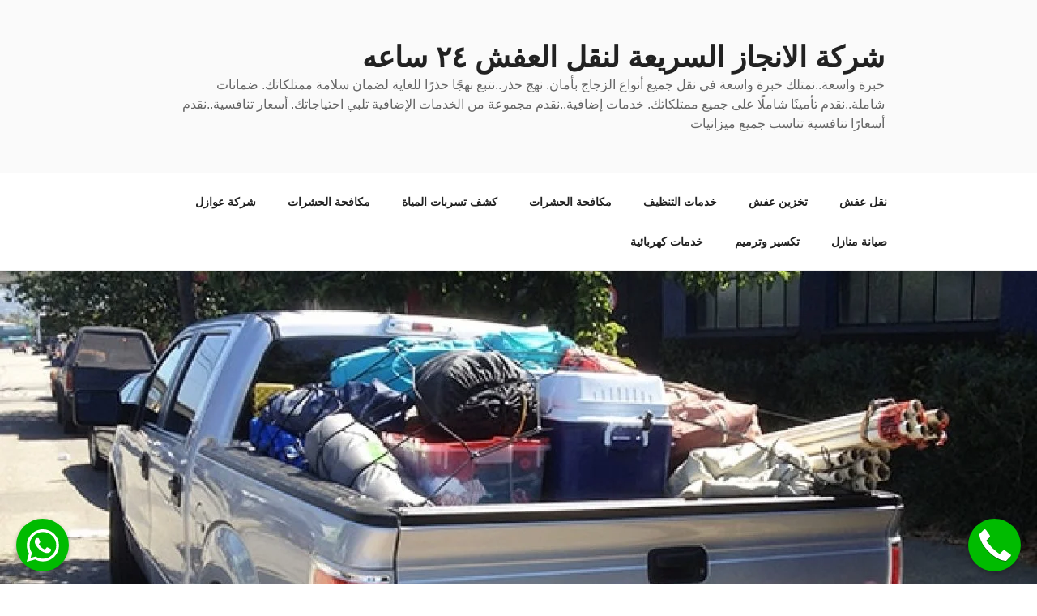

--- FILE ---
content_type: text/html; charset=UTF-8
request_url: https://rapidhorses.com/small-furniture-transportcart-riyadh/
body_size: 58860
content:
<!DOCTYPE html>
<html dir="rtl" lang="ar"
	prefix="og: https://ogp.me/ns#"  class="no-js no-svg">
<head>
<meta charset="UTF-8">
<meta name="viewport" content="width=device-width, initial-scale=1">
<link rel="profile" href="https://gmpg.org/xfn/11">

<script>(function(html){html.className = html.className.replace(/\bno-js\b/,'js')})(document.documentElement);</script>
<title>سيارة نقل عفش صغيرة بالرياض بـ20%خصم نقل عفشك بأمان وسرعة100%بأسعار تنافسية..اتصل بنا الـأن</title>

		<!-- All in One SEO 4.1.6.2 -->
		<meta name="description" content="سيارة نقل عفش صغيرة بالرياض بخصم20% نقل عفشك بأمان وسرعة و ضمان سلامة العفش100%اتصل الان فريق عمل محترف مدرب تدريباً عالياً ولديه خبرة واسعة في نقل العفش نحن نضمن لك أن يتم نقل عفشك بأمان وكفاءة" />
		<meta name="robots" content="max-image-preview:large" />
		<meta name="google-site-verification" content="UYth0qwJPpV7eiECMi5UO8q_5YfYqqmZErp2NmnBAwM" />
		<link rel="canonical" href="https://rapidhorses.com/small-furniture-transportcart-riyadh/" />
		<meta property="og:locale" content="ar_AR" />
		<meta property="og:site_name" content="شركة الانجاز السريعة لنقل العفش ٢٤ ساعه - خبرة واسعة..نمتلك خبرة واسعة في نقل جميع أنواع الزجاج بأمان. نهج حذر..نتبع نهجًا حذرًا للغاية لضمان سلامة ممتلكاتك. ضمانات شاملة..نقدم تأمينًا شاملًا على جميع ممتلكاتك. خدمات إضافية..نقدم مجموعة من الخدمات الإضافية تلبي احتياجاتك. أسعار تنافسية..نقدم أسعارًا تنافسية تناسب جميع ميزانيات" />
		<meta property="og:type" content="article" />
		<meta property="og:title" content="سيارة نقل عفش صغيرة بالرياض بـ20%خصم نقل عفشك بأمان وسرعة100%بأسعار تنافسية..اتصل بنا الـأن" />
		<meta property="og:description" content="سيارة نقل عفش صغيرة بالرياض بخصم20% نقل عفشك بأمان وسرعة و ضمان سلامة العفش100%اتصل الان فريق عمل محترف مدرب تدريباً عالياً ولديه خبرة واسعة في نقل العفش نحن نضمن لك أن يتم نقل عفشك بأمان وكفاءة" />
		<meta property="og:url" content="https://rapidhorses.com/small-furniture-transportcart-riyadh/" />
		<meta property="article:published_time" content="2026-01-10T10:12:33+00:00" />
		<meta property="article:modified_time" content="2026-01-10T10:12:53+00:00" />
		<meta name="twitter:card" content="summary" />
		<meta name="twitter:title" content="سيارة نقل عفش صغيرة بالرياض بـ20%خصم نقل عفشك بأمان وسرعة100%بأسعار تنافسية..اتصل بنا الـأن" />
		<meta name="twitter:description" content="سيارة نقل عفش صغيرة بالرياض بخصم20% نقل عفشك بأمان وسرعة و ضمان سلامة العفش100%اتصل الان فريق عمل محترف مدرب تدريباً عالياً ولديه خبرة واسعة في نقل العفش نحن نضمن لك أن يتم نقل عفشك بأمان وكفاءة" />
		<script type="application/ld+json" class="aioseo-schema">
			{"@context":"https:\/\/schema.org","@graph":[{"@type":"WebSite","@id":"https:\/\/rapidhorses.com\/#website","url":"https:\/\/rapidhorses.com\/","name":"\u0634\u0631\u0643\u0629 \u0627\u0644\u0627\u0646\u062c\u0627\u0632 \u0627\u0644\u0633\u0631\u064a\u0639\u0629 \u0644\u0646\u0642\u0644 \u0627\u0644\u0639\u0641\u0634 \u0662\u0664 \u0633\u0627\u0639\u0647","description":"\u062e\u0628\u0631\u0629 \u0648\u0627\u0633\u0639\u0629..\u0646\u0645\u062a\u0644\u0643 \u062e\u0628\u0631\u0629 \u0648\u0627\u0633\u0639\u0629 \u0641\u064a \u0646\u0642\u0644 \u062c\u0645\u064a\u0639 \u0623\u0646\u0648\u0627\u0639 \u0627\u0644\u0632\u062c\u0627\u062c \u0628\u0623\u0645\u0627\u0646. \u0646\u0647\u062c \u062d\u0630\u0631..\u0646\u062a\u0628\u0639 \u0646\u0647\u062c\u064b\u0627 \u062d\u0630\u0631\u064b\u0627 \u0644\u0644\u063a\u0627\u064a\u0629 \u0644\u0636\u0645\u0627\u0646 \u0633\u0644\u0627\u0645\u0629 \u0645\u0645\u062a\u0644\u0643\u0627\u062a\u0643. \u0636\u0645\u0627\u0646\u0627\u062a \u0634\u0627\u0645\u0644\u0629..\u0646\u0642\u062f\u0645 \u062a\u0623\u0645\u064a\u0646\u064b\u0627 \u0634\u0627\u0645\u0644\u064b\u0627 \u0639\u0644\u0649 \u062c\u0645\u064a\u0639 \u0645\u0645\u062a\u0644\u0643\u0627\u062a\u0643. \u062e\u062f\u0645\u0627\u062a \u0625\u0636\u0627\u0641\u064a\u0629..\u0646\u0642\u062f\u0645 \u0645\u062c\u0645\u0648\u0639\u0629 \u0645\u0646 \u0627\u0644\u062e\u062f\u0645\u0627\u062a \u0627\u0644\u0625\u0636\u0627\u0641\u064a\u0629 \u062a\u0644\u0628\u064a \u0627\u062d\u062a\u064a\u0627\u062c\u0627\u062a\u0643. \u0623\u0633\u0639\u0627\u0631 \u062a\u0646\u0627\u0641\u0633\u064a\u0629..\u0646\u0642\u062f\u0645 \u0623\u0633\u0639\u0627\u0631\u064b\u0627 \u062a\u0646\u0627\u0641\u0633\u064a\u0629 \u062a\u0646\u0627\u0633\u0628 \u062c\u0645\u064a\u0639 \u0645\u064a\u0632\u0627\u0646\u064a\u0627\u062a","inLanguage":"ar","publisher":{"@id":"https:\/\/rapidhorses.com\/#organization"}},{"@type":"Organization","@id":"https:\/\/rapidhorses.com\/#organization","name":"\u0627\u0644\u062e\u064a\u0648\u0644 \u0627\u0644\u0633\u0631\u064a\u0639\u0629","url":"https:\/\/rapidhorses.com\/"},{"@type":"BreadcrumbList","@id":"https:\/\/rapidhorses.com\/small-furniture-transportcart-riyadh\/#breadcrumblist","itemListElement":[{"@type":"ListItem","@id":"https:\/\/rapidhorses.com\/#listItem","position":1,"item":{"@type":"WebPage","@id":"https:\/\/rapidhorses.com\/","name":"\u0627\u0644\u0631\u0626\u064a\u0633\u064a\u0629","description":"\u0627\u0644\u0627\u0646\u062c\u0627\u0632\u0627\u0644\u0633\u0631\u064a\u0639\u0629 \u0644\u0646\u0642\u0644 \u0627\u0644\u0639\u0641\u0634 \u0628\u0627\u0644\u0631\u064a\u0627\u0636..\u0644\u0627\u062a\u0646\u062a\u0638\u0631 \u0646\u0642\u0644 \u0639\u0641\u0634\u0643 \u0645\u0639 \u0627\u0644\u0627\u0646\u062c\u0627\u0632\u0627\u0644\u0633\u0631\u064a\u0639\u0629 \u0641\u064a \u0623\u064a \u0648\u0642\u062a..\u0646\u0639\u062a\u0645\u062f \u0639\u0644\u0649 \u0623\u0641\u0636\u0644 \u0639\u0645\u0627\u0644\u0629 \u0644\u0646\u0642\u0644 \u0639\u0641\u0634\u0643 \u0628\u0623\u0645\u0627\u0646..\u0634\u0631\u0643\u0629 \u0627\u0644\u0627\u0646\u062c\u0627\u0632\u0627\u0644\u0633\u0631\u064a\u0639\u0629 \u0623\u0633\u0631\u0639 \u062e\u062f\u0645\u0629 \u0646\u0642\u0644 \u0639\u0641\u0634 \u0628\u0627\u0644\u0645\u0646\u0637\u0642\u0629","url":"https:\/\/rapidhorses.com\/"},"nextItem":"https:\/\/rapidhorses.com\/small-furniture-transportcart-riyadh\/#listItem"},{"@type":"ListItem","@id":"https:\/\/rapidhorses.com\/small-furniture-transportcart-riyadh\/#listItem","position":2,"item":{"@type":"WebPage","@id":"https:\/\/rapidhorses.com\/small-furniture-transportcart-riyadh\/","name":"\u0633\u064a\u0627\u0631\u0629 \u0646\u0642\u0644 \u0639\u0641\u0634 \u0635\u063a\u064a\u0631\u0629 \u0628\u0627\u0644\u0631\u064a\u0627\u0636 \u0628\u064020%\u062e\u0635\u0645 \u0646\u0642\u0644 \u0639\u0641\u0634\u0643 \u0628\u0623\u0645\u0627\u0646 \u0648\u0633\u0631\u0639\u0629100%\u0628\u0623\u0633\u0639\u0627\u0631 \u062a\u0646\u0627\u0641\u0633\u064a\u0629..\u0627\u062a\u0635\u0644 \u0628\u0646\u0627 \u0627\u0644\u0640\u0623\u0646","description":"\u0633\u064a\u0627\u0631\u0629 \u0646\u0642\u0644 \u0639\u0641\u0634 \u0635\u063a\u064a\u0631\u0629 \u0628\u0627\u0644\u0631\u064a\u0627\u0636 \u0628\u062e\u0635\u064520% \u0646\u0642\u0644 \u0639\u0641\u0634\u0643 \u0628\u0623\u0645\u0627\u0646 \u0648\u0633\u0631\u0639\u0629 \u0648 \u0636\u0645\u0627\u0646 \u0633\u0644\u0627\u0645\u0629 \u0627\u0644\u0639\u0641\u0634100%\u0627\u062a\u0635\u0644 \u0627\u0644\u0627\u0646 \u0641\u0631\u064a\u0642 \u0639\u0645\u0644 \u0645\u062d\u062a\u0631\u0641 \u0645\u062f\u0631\u0628 \u062a\u062f\u0631\u064a\u0628\u0627\u064b \u0639\u0627\u0644\u064a\u0627\u064b \u0648\u0644\u062f\u064a\u0647 \u062e\u0628\u0631\u0629 \u0648\u0627\u0633\u0639\u0629 \u0641\u064a \u0646\u0642\u0644 \u0627\u0644\u0639\u0641\u0634 \u0646\u062d\u0646 \u0646\u0636\u0645\u0646 \u0644\u0643 \u0623\u0646 \u064a\u062a\u0645 \u0646\u0642\u0644 \u0639\u0641\u0634\u0643 \u0628\u0623\u0645\u0627\u0646 \u0648\u0643\u0641\u0627\u0621\u0629","url":"https:\/\/rapidhorses.com\/small-furniture-transportcart-riyadh\/"},"previousItem":"https:\/\/rapidhorses.com\/#listItem"}]},{"@type":"Person","@id":"https:\/\/rapidhorses.com\/author\/hala-elsheikh\/#author","url":"https:\/\/rapidhorses.com\/author\/hala-elsheikh\/","name":"Hala Elsheikh","image":{"@type":"ImageObject","@id":"https:\/\/rapidhorses.com\/small-furniture-transportcart-riyadh\/#authorImage","url":"https:\/\/secure.gravatar.com\/avatar\/9c07919245e26197dfe18b1c306099f1?s=96&d=mm&r=g","width":96,"height":96,"caption":"Hala Elsheikh"}},{"@type":"WebPage","@id":"https:\/\/rapidhorses.com\/small-furniture-transportcart-riyadh\/#webpage","url":"https:\/\/rapidhorses.com\/small-furniture-transportcart-riyadh\/","name":"\u0633\u064a\u0627\u0631\u0629 \u0646\u0642\u0644 \u0639\u0641\u0634 \u0635\u063a\u064a\u0631\u0629 \u0628\u0627\u0644\u0631\u064a\u0627\u0636 \u0628\u064020%\u062e\u0635\u0645 \u0646\u0642\u0644 \u0639\u0641\u0634\u0643 \u0628\u0623\u0645\u0627\u0646 \u0648\u0633\u0631\u0639\u0629100%\u0628\u0623\u0633\u0639\u0627\u0631 \u062a\u0646\u0627\u0641\u0633\u064a\u0629..\u0627\u062a\u0635\u0644 \u0628\u0646\u0627 \u0627\u0644\u0640\u0623\u0646","description":"\u0633\u064a\u0627\u0631\u0629 \u0646\u0642\u0644 \u0639\u0641\u0634 \u0635\u063a\u064a\u0631\u0629 \u0628\u0627\u0644\u0631\u064a\u0627\u0636 \u0628\u062e\u0635\u064520% \u0646\u0642\u0644 \u0639\u0641\u0634\u0643 \u0628\u0623\u0645\u0627\u0646 \u0648\u0633\u0631\u0639\u0629 \u0648 \u0636\u0645\u0627\u0646 \u0633\u0644\u0627\u0645\u0629 \u0627\u0644\u0639\u0641\u0634100%\u0627\u062a\u0635\u0644 \u0627\u0644\u0627\u0646 \u0641\u0631\u064a\u0642 \u0639\u0645\u0644 \u0645\u062d\u062a\u0631\u0641 \u0645\u062f\u0631\u0628 \u062a\u062f\u0631\u064a\u0628\u0627\u064b \u0639\u0627\u0644\u064a\u0627\u064b \u0648\u0644\u062f\u064a\u0647 \u062e\u0628\u0631\u0629 \u0648\u0627\u0633\u0639\u0629 \u0641\u064a \u0646\u0642\u0644 \u0627\u0644\u0639\u0641\u0634 \u0646\u062d\u0646 \u0646\u0636\u0645\u0646 \u0644\u0643 \u0623\u0646 \u064a\u062a\u0645 \u0646\u0642\u0644 \u0639\u0641\u0634\u0643 \u0628\u0623\u0645\u0627\u0646 \u0648\u0643\u0641\u0627\u0621\u0629","inLanguage":"ar","isPartOf":{"@id":"https:\/\/rapidhorses.com\/#website"},"breadcrumb":{"@id":"https:\/\/rapidhorses.com\/small-furniture-transportcart-riyadh\/#breadcrumblist"},"author":"https:\/\/rapidhorses.com\/author\/hala-elsheikh\/#author","creator":"https:\/\/rapidhorses.com\/author\/hala-elsheikh\/#author","image":{"@type":"ImageObject","@id":"https:\/\/rapidhorses.com\/#mainImage","url":"https:\/\/rapidhorses.com\/wp-content\/uploads\/2022\/11\/-\u0646\u0642\u0644-\u0639\u0641\u0634-\u0635\u063a\u064a\u0631\u0629-\u0628\u0627\u0644\u0631\u064a\u0627\u0636-e1668516582672.jpg","width":1280,"height":588,"caption":"\u0633\u064a\u0627\u0631\u0629 \u0646\u0642\u0644 \u0639\u0641\u0634 \u0628\u0627\u0644\u0631\u064a\u0627\u0636,\u0633\u064a\u0627\u0631\u0627\u062a \u0646\u0642\u0644 \u0639\u0641\u0634 \u0627\u0644\u0631\u064a\u0627\u0636,\u0633\u064a\u0627\u0631\u0629 \u0646\u0642\u0644 \u0627\u062b\u0627\u062b,\u0633\u064a\u0627\u0631\u0629 \u062f\u064a\u0646\u0627 \u0644\u0646\u0642\u0644 \u0627\u0644\u0639\u0641\u0634,\u0633\u064a\u0627\u0631\u0629 \u0644\u0646\u0642\u0644 \u0627\u0644\u0639\u0641\u0634,\u0633\u064a\u0627\u0631\u0629 \u062a\u062d\u0645\u064a\u0644 \u0639\u0641\u0634,\u0646\u0642\u0644 \u0639\u0641\u0634 \u0633\u064a\u0627\u0631\u0629 \u0635\u063a\u064a\u0631\u0629,\u0633\u064a\u0627\u0631\u0629 \u0639\u0641\u0634"},"primaryImageOfPage":{"@id":"https:\/\/rapidhorses.com\/small-furniture-transportcart-riyadh\/#mainImage"},"datePublished":"2026-01-10T10:12:33+03:00","dateModified":"2026-01-10T10:12:53+03:00"},{"@type":"BlogPosting","@id":"https:\/\/rapidhorses.com\/small-furniture-transportcart-riyadh\/#blogposting","name":"\u0633\u064a\u0627\u0631\u0629 \u0646\u0642\u0644 \u0639\u0641\u0634 \u0635\u063a\u064a\u0631\u0629 \u0628\u0627\u0644\u0631\u064a\u0627\u0636 \u0628\u064020%\u062e\u0635\u0645 \u0646\u0642\u0644 \u0639\u0641\u0634\u0643 \u0628\u0623\u0645\u0627\u0646 \u0648\u0633\u0631\u0639\u0629100%\u0628\u0623\u0633\u0639\u0627\u0631 \u062a\u0646\u0627\u0641\u0633\u064a\u0629..\u0627\u062a\u0635\u0644 \u0628\u0646\u0627 \u0627\u0644\u0640\u0623\u0646","description":"\u0633\u064a\u0627\u0631\u0629 \u0646\u0642\u0644 \u0639\u0641\u0634 \u0635\u063a\u064a\u0631\u0629 \u0628\u0627\u0644\u0631\u064a\u0627\u0636 \u0628\u062e\u0635\u064520% \u0646\u0642\u0644 \u0639\u0641\u0634\u0643 \u0628\u0623\u0645\u0627\u0646 \u0648\u0633\u0631\u0639\u0629 \u0648 \u0636\u0645\u0627\u0646 \u0633\u0644\u0627\u0645\u0629 \u0627\u0644\u0639\u0641\u0634100%\u0627\u062a\u0635\u0644 \u0627\u0644\u0627\u0646 \u0641\u0631\u064a\u0642 \u0639\u0645\u0644 \u0645\u062d\u062a\u0631\u0641 \u0645\u062f\u0631\u0628 \u062a\u062f\u0631\u064a\u0628\u0627\u064b \u0639\u0627\u0644\u064a\u0627\u064b \u0648\u0644\u062f\u064a\u0647 \u062e\u0628\u0631\u0629 \u0648\u0627\u0633\u0639\u0629 \u0641\u064a \u0646\u0642\u0644 \u0627\u0644\u0639\u0641\u0634 \u0646\u062d\u0646 \u0646\u0636\u0645\u0646 \u0644\u0643 \u0623\u0646 \u064a\u062a\u0645 \u0646\u0642\u0644 \u0639\u0641\u0634\u0643 \u0628\u0623\u0645\u0627\u0646 \u0648\u0643\u0641\u0627\u0621\u0629","inLanguage":"ar","headline":"\u0633\u064a\u0627\u0631\u0629 \u0646\u0642\u0644 \u0639\u0641\u0634 \u0635\u063a\u064a\u0631\u0629 \u0628\u0627\u0644\u0631\u064a\u0627\u0636 \u0628\u064020%\u062e\u0635\u0645 \u0646\u0642\u0644 \u0639\u0641\u0634\u0643 \u0628\u0623\u0645\u0627\u0646 \u0648\u0633\u0631\u0639\u0629100%\u0628\u0623\u0633\u0639\u0627\u0631 \u062a\u0646\u0627\u0641\u0633\u064a\u0629..\u0627\u062a\u0635\u0644 \u0628\u0646\u0627 \u0627\u0644\u0640\u0623\u0646","author":{"@id":"https:\/\/rapidhorses.com\/author\/hala-elsheikh\/#author"},"publisher":{"@id":"https:\/\/rapidhorses.com\/#organization"},"datePublished":"2026-01-10T10:12:33+03:00","dateModified":"2026-01-10T10:12:53+03:00","articleSection":"\u062a\u062e\u0632\u064a\u0646 \u0639\u0641\u0634, \u0646\u0642\u0644 \u0639\u0641\u0634, \u0627\u0631\u0642\u0627\u0645 \u0639\u0645\u0627\u0644 \u0646\u0642\u0644 \u0639\u0641\u0634, \u0627\u0633\u0639\u0627\u0631 \u062e\u062f\u0645\u0627\u062a \u0646\u0642\u0644 \u0627\u0644\u0639\u0641\u0634, \u0627\u0641\u0636\u0644 \u0634\u0631\u0643\u0627\u062a \u0646\u0642\u0644 \u0627\u0644\u0639\u0641\u0634, \u062e\u062f\u0645\u0627\u062a \u0646\u0642\u0644 \u0627\u0644\u0627\u062b\u0627\u062b, \u062e\u062f\u0645\u0627\u062a \u0646\u0642\u0644 \u0627\u0644\u0639\u0641\u0634, \u062e\u062f\u0645\u0627\u062a \u0646\u0642\u0644 \u0639\u0641\u0634, \u0631\u0628\u0639 \u0646\u0642\u0644 \u0633\u064a\u0627\u0631\u0629 \u0646\u0642\u0644 \u0639\u0641\u0634 \u0635\u063a\u064a\u0631\u0629, \u0631\u0642\u0645 \u0633\u064a\u0627\u0631\u0627\u062a \u0646\u0642\u0644 \u0639\u0641\u0634, \u0633\u064a\u0627\u0631\u0627\u062a \u062f\u064a\u0646\u0627 \u0646\u0642\u0644 \u0639\u0641\u0634, \u0633\u064a\u0627\u0631\u0627\u062a \u0644\u0646\u0642\u0644 \u0627\u0644\u0639\u0641\u0634, \u0633\u064a\u0627\u0631\u0627\u062a \u0646\u0642\u0644 \u0627\u062b\u0627\u062b \u0628\u0627\u0644\u0631\u064a\u0627\u0636, \u0633\u064a\u0627\u0631\u0627\u062a \u0646\u0642\u0644 \u0639\u0641\u0634 \u0627\u0644\u0631\u064a\u0627\u0636, \u0633\u064a\u0627\u0631\u0627\u062a \u0646\u0642\u0644 \u0639\u0641\u0634 \u0628\u0627\u0644\u0631\u064a\u0627\u0636, \u0633\u064a\u0627\u0631\u0629 \u062a\u062d\u0645\u064a\u0644 \u0639\u0641\u0634, \u0633\u064a\u0627\u0631\u0629 \u062f\u064a\u0646\u0627 \u0644\u0646\u0642\u0644 \u0627\u0644\u0639\u0641\u0634, \u0633\u064a\u0627\u0631\u0629 \u0631\u0641\u0639 \u0627\u0644\u0639\u0641\u0634, \u0633\u064a\u0627\u0631\u0629 \u0639\u0641\u0634, \u0633\u064a\u0627\u0631\u0629 \u0644\u0646\u0642\u0644 \u0627\u0644\u0627\u062b\u0627\u062b, \u0633\u064a\u0627\u0631\u0629 \u0646\u0642\u0644 \u0627\u062b\u0627\u062b, \u0633\u064a\u0627\u0631\u0629 \u0646\u0642\u0644 \u0627\u0644\u0627\u062b\u0627\u062b, \u0633\u064a\u0627\u0631\u0629 \u0646\u0642\u0644 \u0639\u0641\u0634, \u0633\u064a\u0627\u0631\u0629 \u0646\u0642\u0644 \u0639\u0641\u0634 \u0628\u0627\u0644\u0631\u064a\u0627\u0636, \u0633\u064a\u0627\u0631\u0629 \u0646\u0642\u0644 \u0639\u0641\u0634 \u0635\u063a\u064a\u0631\u0629, \u0633\u064a\u0627\u0631\u0629 \u0646\u0642\u0644 \u0639\u0641\u0634 \u0635\u063a\u064a\u0631\u0629 \u0628\u0627\u0644\u0631\u064a\u0627\u0636, \u0633\u064a\u0627\u0631\u0629 \u0646\u0642\u0644 \u0639\u0641\u0634 \u0635\u063a\u064a\u0631\u0629 \u062d\u0631\u0627\u062c, \u0634\u0631\u0643\u0627\u062a \u0646\u0642\u0644 \u0627\u0644\u0639\u0641\u0634, \u0634\u0631\u0643\u0629 \u062e\u062f\u0645\u0627\u062a \u0627\u0644\u0645\u0646\u0632\u0644 \u0644\u0646\u0642\u0644 \u0627\u0644\u0627\u062b\u0627\u062b, \u0634\u0631\u0643\u0629 \u0646\u0642\u0644 \u0627\u062b\u0627\u062b, \u0634\u0631\u0643\u0629 \u0646\u0642\u0644 \u0627\u062c\u0647\u0632\u0629 \u0643\u0647\u0631\u0628\u0627\u0626\u064a\u0629, \u0634\u0631\u0643\u0629 \u0646\u0642\u0644 \u0639\u0641\u0634, \u0639\u0631\u0648\u0636 \u0634\u0631\u0643\u0627\u062a \u0646\u0642\u0644 \u0627\u0644\u0627\u062b\u0627\u062b, \u0639\u0645\u0627\u0644 \u0644\u0646\u0642\u0644 \u0627\u0644\u0639\u0641\u0634, \u0646\u0642\u0644 \u0627\u062b\u0627\u062b, \u0646\u0642\u0644 \u0627\u062c\u0647\u0632\u0629 \u0643\u0647\u0631\u0628\u0627\u0626\u064a\u0629, \u0646\u0642\u0644 \u0639\u0641\u0634, \u0646\u0642\u0644 \u0639\u0641\u0634 \u0633\u064a\u0627\u0631\u0629 \u0635\u063a\u064a\u0631\u0629, \u0646\u0642\u0644 \u0643\u0646\u0628, \u0646\u0642\u0644 \u0643\u0646\u0628 \u0628\u0627\u0644\u0631\u064a\u0627\u0636","mainEntityOfPage":{"@id":"https:\/\/rapidhorses.com\/small-furniture-transportcart-riyadh\/#webpage"},"isPartOf":{"@id":"https:\/\/rapidhorses.com\/small-furniture-transportcart-riyadh\/#webpage"},"image":{"@type":"ImageObject","@id":"https:\/\/rapidhorses.com\/#articleImage","url":"https:\/\/rapidhorses.com\/wp-content\/uploads\/2022\/11\/-\u0646\u0642\u0644-\u0639\u0641\u0634-\u0635\u063a\u064a\u0631\u0629-\u0628\u0627\u0644\u0631\u064a\u0627\u0636-e1668516582672.jpg","width":1280,"height":588,"caption":"\u0633\u064a\u0627\u0631\u0629 \u0646\u0642\u0644 \u0639\u0641\u0634 \u0628\u0627\u0644\u0631\u064a\u0627\u0636,\u0633\u064a\u0627\u0631\u0627\u062a \u0646\u0642\u0644 \u0639\u0641\u0634 \u0627\u0644\u0631\u064a\u0627\u0636,\u0633\u064a\u0627\u0631\u0629 \u0646\u0642\u0644 \u0627\u062b\u0627\u062b,\u0633\u064a\u0627\u0631\u0629 \u062f\u064a\u0646\u0627 \u0644\u0646\u0642\u0644 \u0627\u0644\u0639\u0641\u0634,\u0633\u064a\u0627\u0631\u0629 \u0644\u0646\u0642\u0644 \u0627\u0644\u0639\u0641\u0634,\u0633\u064a\u0627\u0631\u0629 \u062a\u062d\u0645\u064a\u0644 \u0639\u0641\u0634,\u0646\u0642\u0644 \u0639\u0641\u0634 \u0633\u064a\u0627\u0631\u0629 \u0635\u063a\u064a\u0631\u0629,\u0633\u064a\u0627\u0631\u0629 \u0639\u0641\u0634"}}]}
		</script>
		<!-- All in One SEO -->

    <script type="text/javascript">
        window.ajaxurl = 'https://rapidhorses.com/wp-admin/admin-ajax.php';
    </script>
<link rel='dns-prefetch' href='//fonts.googleapis.com' />
<link rel='dns-prefetch' href='//s.w.org' />
<link href='https://fonts.gstatic.com' crossorigin rel='preconnect' />
		<!-- This site uses the Google Analytics by MonsterInsights plugin v7.18.0 - Using Analytics tracking - https://www.monsterinsights.com/ -->
		<!-- Note: MonsterInsights is not currently configured on this site. The site owner needs to authenticate with Google Analytics in the MonsterInsights settings panel. -->
					<!-- No UA code set -->
				<!-- / Google Analytics by MonsterInsights -->
		<script>
window._wpemojiSettings = {"baseUrl":"https:\/\/s.w.org\/images\/core\/emoji\/13.1.0\/72x72\/","ext":".png","svgUrl":"https:\/\/s.w.org\/images\/core\/emoji\/13.1.0\/svg\/","svgExt":".svg","source":{"concatemoji":"https:\/\/rapidhorses.com\/wp-includes\/js\/wp-emoji-release.min.js?ver=5.9.12"}};
/*! This file is auto-generated */
!function(e,a,t){var n,r,o,i=a.createElement("canvas"),p=i.getContext&&i.getContext("2d");function s(e,t){var a=String.fromCharCode;p.clearRect(0,0,i.width,i.height),p.fillText(a.apply(this,e),0,0);e=i.toDataURL();return p.clearRect(0,0,i.width,i.height),p.fillText(a.apply(this,t),0,0),e===i.toDataURL()}function c(e){var t=a.createElement("script");t.src=e,t.defer=t.type="text/javascript",a.getElementsByTagName("head")[0].appendChild(t)}for(o=Array("flag","emoji"),t.supports={everything:!0,everythingExceptFlag:!0},r=0;r<o.length;r++)t.supports[o[r]]=function(e){if(!p||!p.fillText)return!1;switch(p.textBaseline="top",p.font="600 32px Arial",e){case"flag":return s([127987,65039,8205,9895,65039],[127987,65039,8203,9895,65039])?!1:!s([55356,56826,55356,56819],[55356,56826,8203,55356,56819])&&!s([55356,57332,56128,56423,56128,56418,56128,56421,56128,56430,56128,56423,56128,56447],[55356,57332,8203,56128,56423,8203,56128,56418,8203,56128,56421,8203,56128,56430,8203,56128,56423,8203,56128,56447]);case"emoji":return!s([10084,65039,8205,55357,56613],[10084,65039,8203,55357,56613])}return!1}(o[r]),t.supports.everything=t.supports.everything&&t.supports[o[r]],"flag"!==o[r]&&(t.supports.everythingExceptFlag=t.supports.everythingExceptFlag&&t.supports[o[r]]);t.supports.everythingExceptFlag=t.supports.everythingExceptFlag&&!t.supports.flag,t.DOMReady=!1,t.readyCallback=function(){t.DOMReady=!0},t.supports.everything||(n=function(){t.readyCallback()},a.addEventListener?(a.addEventListener("DOMContentLoaded",n,!1),e.addEventListener("load",n,!1)):(e.attachEvent("onload",n),a.attachEvent("onreadystatechange",function(){"complete"===a.readyState&&t.readyCallback()})),(n=t.source||{}).concatemoji?c(n.concatemoji):n.wpemoji&&n.twemoji&&(c(n.twemoji),c(n.wpemoji)))}(window,document,window._wpemojiSettings);
</script>
<style>
img.wp-smiley,
img.emoji {
	display: inline !important;
	border: none !important;
	box-shadow: none !important;
	height: 1em !important;
	width: 1em !important;
	margin: 0 0.07em !important;
	vertical-align: -0.1em !important;
	background: none !important;
	padding: 0 !important;
}
</style>
	<link rel='stylesheet' id='litespeed-cache-dummy-css'  href='https://rapidhorses.com/wp-content/plugins/litespeed-cache/assets/css/litespeed-dummy.css?ver=5.9.12' media='all' />
<link rel='stylesheet' id='structured-content-frontend-css'  href='https://rapidhorses.com/wp-content/plugins/structured-content/dist/blocks.style.build.css?ver=1.6.3' media='all' />
<link rel='stylesheet' id='wp-block-library-rtl-css'  href='https://rapidhorses.com/wp-includes/css/dist/block-library/style-rtl.min.css?ver=5.9.12' media='all' />
<style id='wp-block-library-theme-inline-css'>
.wp-block-audio figcaption{color:#555;font-size:13px;text-align:center}.is-dark-theme .wp-block-audio figcaption{color:hsla(0,0%,100%,.65)}.wp-block-code>code{font-family:Menlo,Consolas,monaco,monospace;color:#1e1e1e;padding:.8em 1em;border:1px solid #ddd;border-radius:4px}.wp-block-embed figcaption{color:#555;font-size:13px;text-align:center}.is-dark-theme .wp-block-embed figcaption{color:hsla(0,0%,100%,.65)}.blocks-gallery-caption{color:#555;font-size:13px;text-align:center}.is-dark-theme .blocks-gallery-caption{color:hsla(0,0%,100%,.65)}.wp-block-image figcaption{color:#555;font-size:13px;text-align:center}.is-dark-theme .wp-block-image figcaption{color:hsla(0,0%,100%,.65)}.wp-block-pullquote{border-top:4px solid;border-bottom:4px solid;margin-bottom:1.75em;color:currentColor}.wp-block-pullquote__citation,.wp-block-pullquote cite,.wp-block-pullquote footer{color:currentColor;text-transform:uppercase;font-size:.8125em;font-style:normal}.wp-block-quote{border-left:.25em solid;margin:0 0 1.75em;padding-left:1em}.wp-block-quote cite,.wp-block-quote footer{color:currentColor;font-size:.8125em;position:relative;font-style:normal}.wp-block-quote.has-text-align-right{border-left:none;border-right:.25em solid;padding-left:0;padding-right:1em}.wp-block-quote.has-text-align-center{border:none;padding-left:0}.wp-block-quote.is-large,.wp-block-quote.is-style-large,.wp-block-quote.is-style-plain{border:none}.wp-block-search .wp-block-search__label{font-weight:700}.wp-block-group:where(.has-background){padding:1.25em 2.375em}.wp-block-separator{border:none;border-bottom:2px solid;margin-left:auto;margin-right:auto;opacity:.4}.wp-block-separator:not(.is-style-wide):not(.is-style-dots){width:100px}.wp-block-separator.has-background:not(.is-style-dots){border-bottom:none;height:1px}.wp-block-separator.has-background:not(.is-style-wide):not(.is-style-dots){height:2px}.wp-block-table thead{border-bottom:3px solid}.wp-block-table tfoot{border-top:3px solid}.wp-block-table td,.wp-block-table th{padding:.5em;border:1px solid;word-break:normal}.wp-block-table figcaption{color:#555;font-size:13px;text-align:center}.is-dark-theme .wp-block-table figcaption{color:hsla(0,0%,100%,.65)}.wp-block-video figcaption{color:#555;font-size:13px;text-align:center}.is-dark-theme .wp-block-video figcaption{color:hsla(0,0%,100%,.65)}.wp-block-template-part.has-background{padding:1.25em 2.375em;margin-top:0;margin-bottom:0}
</style>
<style id='global-styles-inline-css'>
body{--wp--preset--color--black: #000000;--wp--preset--color--cyan-bluish-gray: #abb8c3;--wp--preset--color--white: #ffffff;--wp--preset--color--pale-pink: #f78da7;--wp--preset--color--vivid-red: #cf2e2e;--wp--preset--color--luminous-vivid-orange: #ff6900;--wp--preset--color--luminous-vivid-amber: #fcb900;--wp--preset--color--light-green-cyan: #7bdcb5;--wp--preset--color--vivid-green-cyan: #00d084;--wp--preset--color--pale-cyan-blue: #8ed1fc;--wp--preset--color--vivid-cyan-blue: #0693e3;--wp--preset--color--vivid-purple: #9b51e0;--wp--preset--gradient--vivid-cyan-blue-to-vivid-purple: linear-gradient(135deg,rgba(6,147,227,1) 0%,rgb(155,81,224) 100%);--wp--preset--gradient--light-green-cyan-to-vivid-green-cyan: linear-gradient(135deg,rgb(122,220,180) 0%,rgb(0,208,130) 100%);--wp--preset--gradient--luminous-vivid-amber-to-luminous-vivid-orange: linear-gradient(135deg,rgba(252,185,0,1) 0%,rgba(255,105,0,1) 100%);--wp--preset--gradient--luminous-vivid-orange-to-vivid-red: linear-gradient(135deg,rgba(255,105,0,1) 0%,rgb(207,46,46) 100%);--wp--preset--gradient--very-light-gray-to-cyan-bluish-gray: linear-gradient(135deg,rgb(238,238,238) 0%,rgb(169,184,195) 100%);--wp--preset--gradient--cool-to-warm-spectrum: linear-gradient(135deg,rgb(74,234,220) 0%,rgb(151,120,209) 20%,rgb(207,42,186) 40%,rgb(238,44,130) 60%,rgb(251,105,98) 80%,rgb(254,248,76) 100%);--wp--preset--gradient--blush-light-purple: linear-gradient(135deg,rgb(255,206,236) 0%,rgb(152,150,240) 100%);--wp--preset--gradient--blush-bordeaux: linear-gradient(135deg,rgb(254,205,165) 0%,rgb(254,45,45) 50%,rgb(107,0,62) 100%);--wp--preset--gradient--luminous-dusk: linear-gradient(135deg,rgb(255,203,112) 0%,rgb(199,81,192) 50%,rgb(65,88,208) 100%);--wp--preset--gradient--pale-ocean: linear-gradient(135deg,rgb(255,245,203) 0%,rgb(182,227,212) 50%,rgb(51,167,181) 100%);--wp--preset--gradient--electric-grass: linear-gradient(135deg,rgb(202,248,128) 0%,rgb(113,206,126) 100%);--wp--preset--gradient--midnight: linear-gradient(135deg,rgb(2,3,129) 0%,rgb(40,116,252) 100%);--wp--preset--duotone--dark-grayscale: url('#wp-duotone-dark-grayscale');--wp--preset--duotone--grayscale: url('#wp-duotone-grayscale');--wp--preset--duotone--purple-yellow: url('#wp-duotone-purple-yellow');--wp--preset--duotone--blue-red: url('#wp-duotone-blue-red');--wp--preset--duotone--midnight: url('#wp-duotone-midnight');--wp--preset--duotone--magenta-yellow: url('#wp-duotone-magenta-yellow');--wp--preset--duotone--purple-green: url('#wp-duotone-purple-green');--wp--preset--duotone--blue-orange: url('#wp-duotone-blue-orange');--wp--preset--font-size--small: 13px;--wp--preset--font-size--medium: 20px;--wp--preset--font-size--large: 36px;--wp--preset--font-size--x-large: 42px;}.has-black-color{color: var(--wp--preset--color--black) !important;}.has-cyan-bluish-gray-color{color: var(--wp--preset--color--cyan-bluish-gray) !important;}.has-white-color{color: var(--wp--preset--color--white) !important;}.has-pale-pink-color{color: var(--wp--preset--color--pale-pink) !important;}.has-vivid-red-color{color: var(--wp--preset--color--vivid-red) !important;}.has-luminous-vivid-orange-color{color: var(--wp--preset--color--luminous-vivid-orange) !important;}.has-luminous-vivid-amber-color{color: var(--wp--preset--color--luminous-vivid-amber) !important;}.has-light-green-cyan-color{color: var(--wp--preset--color--light-green-cyan) !important;}.has-vivid-green-cyan-color{color: var(--wp--preset--color--vivid-green-cyan) !important;}.has-pale-cyan-blue-color{color: var(--wp--preset--color--pale-cyan-blue) !important;}.has-vivid-cyan-blue-color{color: var(--wp--preset--color--vivid-cyan-blue) !important;}.has-vivid-purple-color{color: var(--wp--preset--color--vivid-purple) !important;}.has-black-background-color{background-color: var(--wp--preset--color--black) !important;}.has-cyan-bluish-gray-background-color{background-color: var(--wp--preset--color--cyan-bluish-gray) !important;}.has-white-background-color{background-color: var(--wp--preset--color--white) !important;}.has-pale-pink-background-color{background-color: var(--wp--preset--color--pale-pink) !important;}.has-vivid-red-background-color{background-color: var(--wp--preset--color--vivid-red) !important;}.has-luminous-vivid-orange-background-color{background-color: var(--wp--preset--color--luminous-vivid-orange) !important;}.has-luminous-vivid-amber-background-color{background-color: var(--wp--preset--color--luminous-vivid-amber) !important;}.has-light-green-cyan-background-color{background-color: var(--wp--preset--color--light-green-cyan) !important;}.has-vivid-green-cyan-background-color{background-color: var(--wp--preset--color--vivid-green-cyan) !important;}.has-pale-cyan-blue-background-color{background-color: var(--wp--preset--color--pale-cyan-blue) !important;}.has-vivid-cyan-blue-background-color{background-color: var(--wp--preset--color--vivid-cyan-blue) !important;}.has-vivid-purple-background-color{background-color: var(--wp--preset--color--vivid-purple) !important;}.has-black-border-color{border-color: var(--wp--preset--color--black) !important;}.has-cyan-bluish-gray-border-color{border-color: var(--wp--preset--color--cyan-bluish-gray) !important;}.has-white-border-color{border-color: var(--wp--preset--color--white) !important;}.has-pale-pink-border-color{border-color: var(--wp--preset--color--pale-pink) !important;}.has-vivid-red-border-color{border-color: var(--wp--preset--color--vivid-red) !important;}.has-luminous-vivid-orange-border-color{border-color: var(--wp--preset--color--luminous-vivid-orange) !important;}.has-luminous-vivid-amber-border-color{border-color: var(--wp--preset--color--luminous-vivid-amber) !important;}.has-light-green-cyan-border-color{border-color: var(--wp--preset--color--light-green-cyan) !important;}.has-vivid-green-cyan-border-color{border-color: var(--wp--preset--color--vivid-green-cyan) !important;}.has-pale-cyan-blue-border-color{border-color: var(--wp--preset--color--pale-cyan-blue) !important;}.has-vivid-cyan-blue-border-color{border-color: var(--wp--preset--color--vivid-cyan-blue) !important;}.has-vivid-purple-border-color{border-color: var(--wp--preset--color--vivid-purple) !important;}.has-vivid-cyan-blue-to-vivid-purple-gradient-background{background: var(--wp--preset--gradient--vivid-cyan-blue-to-vivid-purple) !important;}.has-light-green-cyan-to-vivid-green-cyan-gradient-background{background: var(--wp--preset--gradient--light-green-cyan-to-vivid-green-cyan) !important;}.has-luminous-vivid-amber-to-luminous-vivid-orange-gradient-background{background: var(--wp--preset--gradient--luminous-vivid-amber-to-luminous-vivid-orange) !important;}.has-luminous-vivid-orange-to-vivid-red-gradient-background{background: var(--wp--preset--gradient--luminous-vivid-orange-to-vivid-red) !important;}.has-very-light-gray-to-cyan-bluish-gray-gradient-background{background: var(--wp--preset--gradient--very-light-gray-to-cyan-bluish-gray) !important;}.has-cool-to-warm-spectrum-gradient-background{background: var(--wp--preset--gradient--cool-to-warm-spectrum) !important;}.has-blush-light-purple-gradient-background{background: var(--wp--preset--gradient--blush-light-purple) !important;}.has-blush-bordeaux-gradient-background{background: var(--wp--preset--gradient--blush-bordeaux) !important;}.has-luminous-dusk-gradient-background{background: var(--wp--preset--gradient--luminous-dusk) !important;}.has-pale-ocean-gradient-background{background: var(--wp--preset--gradient--pale-ocean) !important;}.has-electric-grass-gradient-background{background: var(--wp--preset--gradient--electric-grass) !important;}.has-midnight-gradient-background{background: var(--wp--preset--gradient--midnight) !important;}.has-small-font-size{font-size: var(--wp--preset--font-size--small) !important;}.has-medium-font-size{font-size: var(--wp--preset--font-size--medium) !important;}.has-large-font-size{font-size: var(--wp--preset--font-size--large) !important;}.has-x-large-font-size{font-size: var(--wp--preset--font-size--x-large) !important;}
</style>
<link rel='stylesheet' id='contact-form-7-css'  href='https://rapidhorses.com/wp-content/plugins/contact-form-7/includes/css/styles.css?ver=5.4.2' media='all' />
<link rel='stylesheet' id='contact-form-7-rtl-css'  href='https://rapidhorses.com/wp-content/plugins/contact-form-7/includes/css/styles-rtl.css?ver=5.4.2' media='all' />
<link rel='stylesheet' id='emarketingo_main_style-css'  href='https://rapidhorses.com/wp-content/plugins/emarketingo/src/assets/css/main.css?ver=5.9.12' media='all' />
<link rel='stylesheet' id='website_main_style-css'  href='https://rapidhorses.com/wp-content/plugins/emarketingo/src/assets/css/website.css?ver=5.9.12' media='all' />
<link rel='stylesheet' id='ez-icomoon-css'  href='https://rapidhorses.com/wp-content/plugins/easy-table-of-contents/vendor/icomoon/style.min.css?ver=2.0.17' media='all' />
<link rel='stylesheet' id='ez-toc-css'  href='https://rapidhorses.com/wp-content/plugins/easy-table-of-contents/assets/css/screen.min.css?ver=2.0.17' media='all' />
<style id='ez-toc-inline-css'>
div#ez-toc-container p.ez-toc-title {font-size: 120%;}div#ez-toc-container p.ez-toc-title {font-weight: 500;}div#ez-toc-container ul li {font-size: 95%;}
</style>
<link rel='stylesheet' id='twentyseventeen-fonts-css'  href='https://fonts.googleapis.com/css?family=Libre+Franklin%3A300%2C300i%2C400%2C400i%2C600%2C600i%2C800%2C800i&#038;subset=latin%2Clatin-ext&#038;display=fallback' media='all' />
<link rel='stylesheet' id='twentyseventeen-style-css'  href='https://rapidhorses.com/wp-content/themes/twentyseventeen/style.css?ver=20201208' media='all' />
<link rel='stylesheet' id='twentyseventeen-block-style-css'  href='https://rapidhorses.com/wp-content/themes/twentyseventeen/assets/css/blocks.css?ver=20190105' media='all' />
<!--[if lt IE 9]>
<link rel='stylesheet' id='twentyseventeen-ie8-css'  href='https://rapidhorses.com/wp-content/themes/twentyseventeen/assets/css/ie8.css?ver=20161202' media='all' />
<![endif]-->
<link rel='stylesheet' id='smart_link_shortcode_style-css'  href='https://rapidhorses.com/wp-content/plugins/emarketingo/src/framework/modules/SmartLinks/assets/css/smartlinks.css?v=1&#038;ver=5.9.12' media='all' />
<script src='https://rapidhorses.com/wp-includes/js/jquery/jquery.min.js?ver=3.6.0' id='jquery-core-js'></script>
<script src='https://rapidhorses.com/wp-includes/js/jquery/jquery-migrate.min.js?ver=3.3.2' id='jquery-migrate-js'></script>
<!--[if lt IE 9]>
<script src='https://rapidhorses.com/wp-content/themes/twentyseventeen/assets/js/html5.js?ver=20161020' id='html5-js'></script>
<![endif]-->
<script src='https://rapidhorses.com/wp-content/plugins/emarketingo/src/framework/modules/SmartLinks/assets/js/script.js?v=1' id='smart_link_shortcode_script-js'></script>
<link rel="https://api.w.org/" href="https://rapidhorses.com/wp-json/" /><link rel="alternate" type="application/json" href="https://rapidhorses.com/wp-json/wp/v2/posts/2148" /><link rel="EditURI" type="application/rsd+xml" title="RSD" href="https://rapidhorses.com/xmlrpc.php?rsd" />
<link rel="wlwmanifest" type="application/wlwmanifest+xml" href="https://rapidhorses.com/wp-includes/wlwmanifest.xml" /> 
<link rel="stylesheet" href="https://rapidhorses.com/wp-content/themes/twentyseventeen/rtl.css" media="screen" /><meta name="generator" content="WordPress 5.9.12" />
<link rel='shortlink' href='https://rapidhorses.com/?p=2148' />
<link rel="alternate" type="application/json+oembed" href="https://rapidhorses.com/wp-json/oembed/1.0/embed?url=https%3A%2F%2Frapidhorses.com%2Fsmall-furniture-transportcart-riyadh%2F" />
<link rel="alternate" type="text/xml+oembed" href="https://rapidhorses.com/wp-json/oembed/1.0/embed?url=https%3A%2F%2Frapidhorses.com%2Fsmall-furniture-transportcart-riyadh%2F&#038;format=xml" />
<link rel="pingback" href="https://rapidhorses.com/xmlrpc.php">
		<style id="wp-custom-css">
			body {
    text-align: right;
	direction:rtl;
}
body #ez-toc-container input, body .ez-toc-toggle #item {
    left: initial;
    opacity: 0;
    width: 1px;
    height: 1px;
}
.smart-link.renting-btn {
/*     left: 5px;
    width: calc(100% - 30px);
    border-radius: 10px;
    right: 10px;
    line-height: 42px;
    font-size: 18px;
	margin:auto;
	color:#fff; */
	    background: transparent;
    border: none;
    box-shadow: none;
}
a.smart-link.smart-link-whatsapp[href*='01015176838']:before {
    content: "الموقع للإيجار";
    position: fixed;
    top: 8px;
    width: 150px;
    left: calc(100% + 5px);
    background-color: #00bb00;
    border-radius: 14px;
    padding: 8px 15px;
    color: #fff;
    text-align: center;
    display: block;
    font-size: 18px;
}		</style>
		</head>

<body class="rtl post-template-default single single-post postid-2148 single-format-standard wp-embed-responsive is-twentyseventeen has-sidebar colors-light">
<svg xmlns="http://www.w3.org/2000/svg" viewBox="0 0 0 0" width="0" height="0" focusable="false" role="none" style="visibility: hidden; position: absolute; left: -9999px; overflow: hidden;" ><defs><filter id="wp-duotone-dark-grayscale"><feColorMatrix color-interpolation-filters="sRGB" type="matrix" values=" .299 .587 .114 0 0 .299 .587 .114 0 0 .299 .587 .114 0 0 .299 .587 .114 0 0 " /><feComponentTransfer color-interpolation-filters="sRGB" ><feFuncR type="table" tableValues="0 0.49803921568627" /><feFuncG type="table" tableValues="0 0.49803921568627" /><feFuncB type="table" tableValues="0 0.49803921568627" /><feFuncA type="table" tableValues="1 1" /></feComponentTransfer><feComposite in2="SourceGraphic" operator="in" /></filter></defs></svg><svg xmlns="http://www.w3.org/2000/svg" viewBox="0 0 0 0" width="0" height="0" focusable="false" role="none" style="visibility: hidden; position: absolute; left: -9999px; overflow: hidden;" ><defs><filter id="wp-duotone-grayscale"><feColorMatrix color-interpolation-filters="sRGB" type="matrix" values=" .299 .587 .114 0 0 .299 .587 .114 0 0 .299 .587 .114 0 0 .299 .587 .114 0 0 " /><feComponentTransfer color-interpolation-filters="sRGB" ><feFuncR type="table" tableValues="0 1" /><feFuncG type="table" tableValues="0 1" /><feFuncB type="table" tableValues="0 1" /><feFuncA type="table" tableValues="1 1" /></feComponentTransfer><feComposite in2="SourceGraphic" operator="in" /></filter></defs></svg><svg xmlns="http://www.w3.org/2000/svg" viewBox="0 0 0 0" width="0" height="0" focusable="false" role="none" style="visibility: hidden; position: absolute; left: -9999px; overflow: hidden;" ><defs><filter id="wp-duotone-purple-yellow"><feColorMatrix color-interpolation-filters="sRGB" type="matrix" values=" .299 .587 .114 0 0 .299 .587 .114 0 0 .299 .587 .114 0 0 .299 .587 .114 0 0 " /><feComponentTransfer color-interpolation-filters="sRGB" ><feFuncR type="table" tableValues="0.54901960784314 0.98823529411765" /><feFuncG type="table" tableValues="0 1" /><feFuncB type="table" tableValues="0.71764705882353 0.25490196078431" /><feFuncA type="table" tableValues="1 1" /></feComponentTransfer><feComposite in2="SourceGraphic" operator="in" /></filter></defs></svg><svg xmlns="http://www.w3.org/2000/svg" viewBox="0 0 0 0" width="0" height="0" focusable="false" role="none" style="visibility: hidden; position: absolute; left: -9999px; overflow: hidden;" ><defs><filter id="wp-duotone-blue-red"><feColorMatrix color-interpolation-filters="sRGB" type="matrix" values=" .299 .587 .114 0 0 .299 .587 .114 0 0 .299 .587 .114 0 0 .299 .587 .114 0 0 " /><feComponentTransfer color-interpolation-filters="sRGB" ><feFuncR type="table" tableValues="0 1" /><feFuncG type="table" tableValues="0 0.27843137254902" /><feFuncB type="table" tableValues="0.5921568627451 0.27843137254902" /><feFuncA type="table" tableValues="1 1" /></feComponentTransfer><feComposite in2="SourceGraphic" operator="in" /></filter></defs></svg><svg xmlns="http://www.w3.org/2000/svg" viewBox="0 0 0 0" width="0" height="0" focusable="false" role="none" style="visibility: hidden; position: absolute; left: -9999px; overflow: hidden;" ><defs><filter id="wp-duotone-midnight"><feColorMatrix color-interpolation-filters="sRGB" type="matrix" values=" .299 .587 .114 0 0 .299 .587 .114 0 0 .299 .587 .114 0 0 .299 .587 .114 0 0 " /><feComponentTransfer color-interpolation-filters="sRGB" ><feFuncR type="table" tableValues="0 0" /><feFuncG type="table" tableValues="0 0.64705882352941" /><feFuncB type="table" tableValues="0 1" /><feFuncA type="table" tableValues="1 1" /></feComponentTransfer><feComposite in2="SourceGraphic" operator="in" /></filter></defs></svg><svg xmlns="http://www.w3.org/2000/svg" viewBox="0 0 0 0" width="0" height="0" focusable="false" role="none" style="visibility: hidden; position: absolute; left: -9999px; overflow: hidden;" ><defs><filter id="wp-duotone-magenta-yellow"><feColorMatrix color-interpolation-filters="sRGB" type="matrix" values=" .299 .587 .114 0 0 .299 .587 .114 0 0 .299 .587 .114 0 0 .299 .587 .114 0 0 " /><feComponentTransfer color-interpolation-filters="sRGB" ><feFuncR type="table" tableValues="0.78039215686275 1" /><feFuncG type="table" tableValues="0 0.94901960784314" /><feFuncB type="table" tableValues="0.35294117647059 0.47058823529412" /><feFuncA type="table" tableValues="1 1" /></feComponentTransfer><feComposite in2="SourceGraphic" operator="in" /></filter></defs></svg><svg xmlns="http://www.w3.org/2000/svg" viewBox="0 0 0 0" width="0" height="0" focusable="false" role="none" style="visibility: hidden; position: absolute; left: -9999px; overflow: hidden;" ><defs><filter id="wp-duotone-purple-green"><feColorMatrix color-interpolation-filters="sRGB" type="matrix" values=" .299 .587 .114 0 0 .299 .587 .114 0 0 .299 .587 .114 0 0 .299 .587 .114 0 0 " /><feComponentTransfer color-interpolation-filters="sRGB" ><feFuncR type="table" tableValues="0.65098039215686 0.40392156862745" /><feFuncG type="table" tableValues="0 1" /><feFuncB type="table" tableValues="0.44705882352941 0.4" /><feFuncA type="table" tableValues="1 1" /></feComponentTransfer><feComposite in2="SourceGraphic" operator="in" /></filter></defs></svg><svg xmlns="http://www.w3.org/2000/svg" viewBox="0 0 0 0" width="0" height="0" focusable="false" role="none" style="visibility: hidden; position: absolute; left: -9999px; overflow: hidden;" ><defs><filter id="wp-duotone-blue-orange"><feColorMatrix color-interpolation-filters="sRGB" type="matrix" values=" .299 .587 .114 0 0 .299 .587 .114 0 0 .299 .587 .114 0 0 .299 .587 .114 0 0 " /><feComponentTransfer color-interpolation-filters="sRGB" ><feFuncR type="table" tableValues="0.098039215686275 1" /><feFuncG type="table" tableValues="0 0.66274509803922" /><feFuncB type="table" tableValues="0.84705882352941 0.41960784313725" /><feFuncA type="table" tableValues="1 1" /></feComponentTransfer><feComposite in2="SourceGraphic" operator="in" /></filter></defs></svg><div id="page" class="site">
	<a class="skip-link screen-reader-text" href="#content">التجاوز إلى المحتوى</a>

	<header id="masthead" class="site-header" role="banner">

		<div class="custom-header">

		<div class="custom-header-media">
					</div>

	<div class="site-branding">
	<div class="wrap">

		
		<div class="site-branding-text">
							<p class="site-title"><a href="https://rapidhorses.com/" rel="home">شركة الانجاز السريعة لنقل العفش ٢٤ ساعه</a></p>
			
							<p class="site-description">خبرة واسعة..نمتلك خبرة واسعة في نقل جميع أنواع الزجاج بأمان. نهج حذر..نتبع نهجًا حذرًا للغاية لضمان سلامة ممتلكاتك. ضمانات شاملة..نقدم تأمينًا شاملًا على جميع ممتلكاتك. خدمات إضافية..نقدم مجموعة من الخدمات الإضافية تلبي احتياجاتك. أسعار تنافسية..نقدم أسعارًا تنافسية تناسب جميع ميزانيات</p>
					</div><!-- .site-branding-text -->

		
	</div><!-- .wrap -->
</div><!-- .site-branding -->

</div><!-- .custom-header -->

					<div class="navigation-top">
				<div class="wrap">
					<nav id="site-navigation" class="main-navigation" role="navigation" aria-label="القائمة العلوية">
	<button class="menu-toggle" aria-controls="top-menu" aria-expanded="false">
		<svg class="icon icon-bars" aria-hidden="true" role="img"> <use href="#icon-bars" xlink:href="#icon-bars"></use> </svg><svg class="icon icon-close" aria-hidden="true" role="img"> <use href="#icon-close" xlink:href="#icon-close"></use> </svg>القائمة	</button>

	<div class="menu-%d8%a7%d9%84%d8%b5%d9%81%d8%ad%d9%87-%d8%a7%d9%84%d8%b1%d8%a6%d9%8a%d8%b3%d9%8a%d8%a9-container"><ul id="top-menu" class="menu"><li id="menu-item-1816" class="menu-item menu-item-type-taxonomy menu-item-object-category current-post-ancestor current-menu-parent current-post-parent menu-item-1816"><a href="https://rapidhorses.com/category/%d9%86%d9%82%d9%84-%d8%b9%d9%81%d8%b4/">نقل عفش</a></li>
<li id="menu-item-1817" class="menu-item menu-item-type-taxonomy menu-item-object-category current-post-ancestor current-menu-parent current-post-parent menu-item-1817"><a href="https://rapidhorses.com/category/%d8%aa%d8%ae%d8%b2%d9%8a%d9%86-%d8%b9%d9%81%d8%b4/">تخزين عفش</a></li>
<li id="menu-item-1818" class="menu-item menu-item-type-taxonomy menu-item-object-category menu-item-1818"><a href="https://rapidhorses.com/category/%d8%ae%d8%af%d9%85%d8%a7%d8%aa-%d8%a7%d9%84%d8%aa%d9%86%d8%b8%d9%8a%d9%81/">خدمات التنظيف</a></li>
<li id="menu-item-2054" class="menu-item menu-item-type-taxonomy menu-item-object-category menu-item-2054"><a href="https://rapidhorses.com/category/%d9%85%d9%83%d8%a7%d9%81%d8%ad%d8%a9-%d8%a7%d9%84%d8%ad%d8%b4%d8%b1%d8%a7%d8%aa/">مكافحة الحشرات</a></li>
<li id="menu-item-2053" class="menu-item menu-item-type-taxonomy menu-item-object-category menu-item-2053"><a href="https://rapidhorses.com/category/%d9%83%d8%b4%d9%81-%d8%aa%d8%b3%d8%b1%d8%a8%d8%a7%d8%aa-%d8%a7%d9%84%d9%85%d9%8a%d8%a7%d8%a9/">كشف تسربات المياة</a></li>
<li id="menu-item-2055" class="menu-item menu-item-type-taxonomy menu-item-object-category menu-item-2055"><a href="https://rapidhorses.com/category/%d9%85%d9%83%d8%a7%d9%81%d8%ad%d8%a9-%d8%a7%d9%84%d8%ad%d8%b4%d8%b1%d8%a7%d8%aa/">مكافحة الحشرات</a></li>
<li id="menu-item-2052" class="menu-item menu-item-type-taxonomy menu-item-object-category menu-item-2052"><a href="https://rapidhorses.com/category/%d8%b4%d8%b1%d9%83%d8%a9-%d8%b9%d9%88%d8%a7%d8%b2%d9%84/">شركة عوازل</a></li>
<li id="menu-item-1819" class="menu-item menu-item-type-taxonomy menu-item-object-category menu-item-1819"><a href="https://rapidhorses.com/category/%d8%b5%d9%8a%d8%a7%d9%86%d8%a9-%d9%85%d9%86%d8%a7%d8%b2%d9%84/">صيانة منازل</a></li>
<li id="menu-item-2050" class="menu-item menu-item-type-taxonomy menu-item-object-category menu-item-2050"><a href="https://rapidhorses.com/category/%d8%aa%d9%83%d8%b3%d9%8a%d8%b1-%d9%88%d8%aa%d8%b1%d9%85%d9%8a%d9%85/">تكسير وترميم</a></li>
<li id="menu-item-2051" class="menu-item menu-item-type-taxonomy menu-item-object-category menu-item-2051"><a href="https://rapidhorses.com/category/%d8%ae%d8%af%d9%85%d8%a7%d8%aa-%d9%83%d9%87%d8%b1%d8%a8%d8%a7%d8%a6%d9%8a%d8%a9/">خدمات كهربائية</a></li>
</ul></div>
	</nav><!-- #site-navigation -->
				</div><!-- .wrap -->
			</div><!-- .navigation-top -->
		
	</header><!-- #masthead -->

	<div class="single-featured-image-header"><img width="1280" height="588" src="https://rapidhorses.com/wp-content/uploads/2022/11/-نقل-عفش-صغيرة-بالرياض-e1668516582672.jpg" class="attachment-twentyseventeen-featured-image size-twentyseventeen-featured-image wp-post-image" alt="سيارة نقل عفش بالرياض,سيارات نقل عفش الرياض,سيارة نقل اثاث,سيارة دينا لنقل العفش,سيارة لنقل العفش,سيارة تحميل عفش,نقل عفش سيارة صغيرة,سيارة عفش" loading="lazy" srcset="https://rapidhorses.com/wp-content/uploads/2022/11/-نقل-عفش-صغيرة-بالرياض-e1668516582672.jpg 1280w, https://rapidhorses.com/wp-content/uploads/2022/11/-نقل-عفش-صغيرة-بالرياض-e1668516582672-300x138.jpg 300w, https://rapidhorses.com/wp-content/uploads/2022/11/-نقل-عفش-صغيرة-بالرياض-e1668516582672-1024x470.jpg 1024w, https://rapidhorses.com/wp-content/uploads/2022/11/-نقل-عفش-صغيرة-بالرياض-e1668516582672-768x353.jpg 768w" sizes="100vw" /></div><!-- .single-featured-image-header -->
	<div class="site-content-contain">
		<div id="content" class="site-content">

<div class="wrap">
	<div id="primary" class="content-area">
		<main id="main" class="site-main" role="main">

			
<article id="post-2148" class="post-2148 post type-post status-publish format-standard has-post-thumbnail hentry category-3 category-2 tag-395 tag-916 tag-914 tag-170 tag-915 tag-396 tag-921 tag-302 tag-232 tag-297 tag-301 tag-298 tag-295 tag-300 tag-299 tag-586 tag-303 tag-304 tag-296 tag-305 tag-293 tag-294 tag-583 tag-292 tag-584 tag-917 tag-152 tag-725 tag-167 tag-726 tag-189 tag-394 tag-287 tag-162 tag-286 tag-585 tag-670 tag-411">
		<header class="entry-header">
		<div class="entry-meta"><span class="posted-on"><span class="screen-reader-text">نُشر في</span> <a href="https://rapidhorses.com/small-furniture-transportcart-riyadh/" rel="bookmark"><time class="entry-date published" datetime="2026-01-10T13:12:33+03:00">10 يناير، 2026</time><time class="updated" datetime="2026-01-10T13:12:53+03:00">10 يناير، 2026</time></a></span><span class="byline"> بواسطة <span class="author vcard"><a class="url fn n" href="https://rapidhorses.com/author/hala-elsheikh/">Hala Elsheikh</a></span></span></div><!-- .entry-meta --><h1 class="entry-title">سيارة نقل عفش صغيرة بالرياض بـ20%خصم نقل عفشك بأمان وسرعة100%بأسعار تنافسية..اتصل بنا الـأن</h1>	</header><!-- .entry-header -->

	
	<div class="entry-content">
		<div id="ez-toc-container" class="ez-toc-v2_0_17 counter-hierarchy counter-decimal ez-toc-grey">
<div class="ez-toc-title-container">
<p class="ez-toc-title">محتوى المقال</p>
<span class="ez-toc-title-toggle"><a class="ez-toc-pull-right ez-toc-btn ez-toc-btn-xs ez-toc-btn-default ez-toc-toggle" style="display: none;"><i class="ez-toc-glyphicon ez-toc-icon-toggle"></i></a></span></div>
<nav><ul class="ez-toc-list ez-toc-list-level-1"><li class="ez-toc-page-1 ez-toc-heading-level-2"><a class="ez-toc-link ez-toc-heading-1" href="#%D8%B3%D9%8A%D8%A7%D8%B1%D8%A7%D8%AA_%D9%86%D9%82%D9%84_%D8%B9%D9%81%D8%B4_%D8%B5%D8%BA%D9%8A%D8%B1%D8%A9_%D8%A8%D8%A7%D9%84%D8%B1%D9%8A%D8%A7%D8%B6" title="سيارات نقل عفش صغيرة بالرياض">سيارات نقل عفش صغيرة بالرياض</a></li><li class="ez-toc-page-1 ez-toc-heading-level-2"><a class="ez-toc-link ez-toc-heading-2" href="#%D8%B3%D9%8A%D8%A7%D8%B1%D8%A9_%D9%86%D9%82%D9%84_%D8%B9%D9%81%D8%B4_%D8%B5%D8%BA%D9%8A%D8%B1%D8%A9_%D9%85%D8%AA%D8%B9%D8%AF%D8%AF%D8%A9_%D8%A7%D9%84%D8%AE%D8%AF%D9%85%D8%A7%D8%AA" title="سيارة نقل عفش صغيرة متعددة الخدمات ">سيارة نقل عفش صغيرة متعددة الخدمات </a></li><li class="ez-toc-page-1 ez-toc-heading-level-2"><a class="ez-toc-link ez-toc-heading-3" href="#%D8%B1%D8%A8%D8%B9_%D9%86%D9%82%D9%84_%D8%B3%D9%8A%D8%A7%D8%B1%D8%A9_%D9%86%D9%82%D9%84_%D8%B9%D9%81%D8%B4_%D8%B5%D8%BA%D9%8A%D8%B1%D8%A9" title="ربع نقل سيارة نقل عفش صغيرة">ربع نقل سيارة نقل عفش صغيرة</a><ul class="ez-toc-list-level-3"><li class="ez-toc-heading-level-3"><a class="ez-toc-link ez-toc-heading-4" href="#%D8%AE%D8%AF%D9%85%D8%A9_%D9%86%D9%82%D9%84_%D9%83%D9%86%D8%A8_%D8%A8%D8%A7%D9%84%D8%B1%D9%8A%D8%A7%D8%B6_%D9%84%D9%80_%D8%B3%D9%8A%D8%A7%D8%B1%D8%A9_%D9%86%D9%82%D9%84_%D8%B9%D9%81%D8%B4_%D8%B5%D8%BA%D9%8A%D8%B1%D8%A9" title="خدمة نقل كنب بالرياض لـ سيارة نقل عفش صغيرة">خدمة نقل كنب بالرياض لـ سيارة نقل عفش صغيرة</a></li><li class="ez-toc-page-1 ez-toc-heading-level-3"><a class="ez-toc-link ez-toc-heading-5" href="#%D8%AE%D8%AF%D9%85%D8%A9_%D9%86%D9%82%D9%84_%D8%A7%D9%84%D8%A7%D8%AC%D9%87%D8%B2%D8%A9_%D8%A7%D9%84%D9%83%D9%87%D8%B1%D8%A8%D8%A7%D8%A6%D9%8A%D8%A9_%D8%A8%D8%A7%D9%84%D8%B1%D9%8A%D8%A7%D8%B6_%D9%84%D9%80_%D8%B3%D9%8A%D8%A7%D8%B1%D8%A9_%D9%86%D9%82%D9%84_%D8%B9%D9%81%D8%B4_%D8%B5%D8%BA%D9%8A%D8%B1%D8%A9" title="خدمة نقل الاجهزة الكهربائية بالرياض لـ سيارة نقل عفش صغيرة">خدمة نقل الاجهزة الكهربائية بالرياض لـ سيارة نقل عفش صغيرة</a></li><li class="ez-toc-page-1 ez-toc-heading-level-3"><a class="ez-toc-link ez-toc-heading-6" href="#%D8%AE%D8%AF%D9%85%D8%A9_%D9%86%D9%82%D9%84_%D8%A7%D9%84%D9%85%D9%83%D8%A7%D8%AA%D8%A8_%D8%A8%D8%A7%D9%84%D8%B1%D9%8A%D8%A7%D8%B6_%D8%A8%D9%80_%D8%B3%D9%8A%D8%A7%D8%B1%D8%A9_%D9%86%D9%82%D9%84_%D8%B9%D9%81%D8%B4_%D8%B5%D8%BA%D9%8A%D8%B1%D8%A9" title="خدمة نقل المكاتب بالرياض بـ سيارة نقل عفش صغيرة">خدمة نقل المكاتب بالرياض بـ سيارة نقل عفش صغيرة</a></li></ul></li><li class="ez-toc-page-1 ez-toc-heading-level-2"><a class="ez-toc-link ez-toc-heading-7" href="#%D9%85%D9%85%D9%8A%D8%B2%D8%A7%D8%AA_%D8%B3%D9%8A%D8%A7%D8%B1%D8%A7%D8%AA_%D9%86%D9%82%D9%84_%D8%A7%D9%84%D8%B9%D9%81%D8%B4_%D8%A7%D9%84%D8%B5%D8%BA%D9%8A%D8%B1%D8%A9_%D8%A8%D8%A7%D9%84%D8%B1%D9%8A%D8%A7%D8%B6" title="مميزات سيارات نقل العفش الصغيرة بالرياض">مميزات سيارات نقل العفش الصغيرة بالرياض</a><ul class="ez-toc-list-level-3"><li class="ez-toc-heading-level-3"><a class="ez-toc-link ez-toc-heading-8" href="#%D8%AE%D8%AF%D9%85%D8%A7%D8%AA_%D8%B3%D9%8A%D8%A7%D8%B1%D8%A7%D8%AA_%D9%86%D9%82%D9%84_%D8%A7%D9%84%D8%B9%D9%81%D8%B4_%D8%A7%D9%84%D8%B5%D8%BA%D9%8A%D8%B1%D8%A9_%D8%A8%D8%A7%D9%84%D8%B1%D9%8A%D8%A7%D8%B6" title="خدمات سيارات نقل العفش الصغيرة بالرياض">خدمات سيارات نقل العفش الصغيرة بالرياض</a></li><li class="ez-toc-page-1 ez-toc-heading-level-3"><a class="ez-toc-link ez-toc-heading-9" href="#%D9%86%D8%B5%D8%A7%D8%A6%D8%AD_%D8%B9%D9%85%D8%A7%D9%84_%D8%B3%D9%8A%D8%A7%D8%B1%D8%A7%D8%AA_%D9%86%D9%82%D9%84_%D8%B9%D9%81%D8%B4_%D8%B5%D8%BA%D9%8A%D8%B1%D8%A9_%D8%A8%D8%A7%D9%84%D8%B1%D9%8A%D8%A7%D8%B6" title="نصائح عمال سيارات نقل عفش صغيرة بالرياض">نصائح عمال سيارات نقل عفش صغيرة بالرياض</a></li><li class="ez-toc-page-1 ez-toc-heading-level-3"><a class="ez-toc-link ez-toc-heading-10" href="#%D8%A7%D9%81%D8%B6%D9%84_%D8%B3%D9%8A%D8%A7%D8%B1%D8%A7%D8%AA_%D9%86%D9%82%D9%84_%D8%B9%D9%81%D8%B4_%D8%B5%D8%BA%D9%8A%D8%B1%D8%A9_%D8%A8%D8%A7%D9%84%D8%B1%D9%8A%D8%A7%D8%B6" title="افضل سيارات نقل عفش صغيرة بالرياض">افضل سيارات نقل عفش صغيرة بالرياض</a><ul class="ez-toc-list-level-4"><li class="ez-toc-heading-level-4"><a class="ez-toc-link ez-toc-heading-11" href="#%D9%84%D9%8A%D9%87_%D8%AA%D8%AE%D8%AA%D8%A7%D8%B1_%D8%B3%D9%8A%D8%A7%D8%B1%D8%A7%D8%AA_%D9%86%D9%82%D9%84_%D8%B9%D9%81%D8%B4_%D8%A7%D9%84%D8%B5%D8%BA%D9%8A%D8%B1%D8%A9_%D8%A8%D8%A7%D9%84%D8%B1%D9%8A%D8%A7%D8%B6%D8%9F" title="ليه تختار سيارات نقل عفش الصغيرة بالرياض؟">ليه تختار سيارات نقل عفش الصغيرة بالرياض؟</a></li></ul></li></ul></li><li class="ez-toc-page-1 ez-toc-heading-level-2"><a class="ez-toc-link ez-toc-heading-12" href="#%D9%85%D8%B2%D8%A7%D9%8A%D8%A7_%D8%B3%D9%8A%D8%A7%D8%B1%D8%A7%D8%AA_%D9%86%D9%82%D9%84_%D8%A7%D9%84%D8%B9%D9%81%D8%B4_%D8%A7%D9%84%D8%B5%D8%BA%D9%8A%D8%B1%D8%A9" title="مزايا سيارات نقل العفش الصغيرة">مزايا سيارات نقل العفش الصغيرة</a></li><li class="ez-toc-page-1 ez-toc-heading-level-2"><a class="ez-toc-link ez-toc-heading-13" href="#%D9%85%D9%85%D9%8A%D8%B2%D8%A7%D8%AA_%D8%B9%D9%85%D8%A7%D9%84_%D8%B3%D9%8A%D8%A7%D8%B1%D8%A7%D8%AA_%D9%86%D9%82%D9%84_%D8%B9%D9%81%D8%B4_%D8%A8%D8%A7%D9%84%D8%B1%D9%8A%D8%A7%D8%B6" title="مميزات عمال سيارات نقل عفش بالرياض">مميزات عمال سيارات نقل عفش بالرياض</a></li><li class="ez-toc-page-1 ez-toc-heading-level-2"><a class="ez-toc-link ez-toc-heading-14" href="#%D8%AE%D8%AF%D9%85%D8%A7%D8%AA_%D9%81%D8%B1%D9%8A%D9%82_%D8%B3%D9%8A%D8%A7%D8%B1%D8%A7%D8%AA_%D9%86%D9%82%D9%84_%D8%B9%D9%81%D8%B4_%D8%B5%D8%BA%D9%8A%D8%B1%D8%A9_%D8%A8%D8%A7%D9%84%D8%B1%D9%8A%D8%A7%D8%B6" title="خدمات فريق سيارات نقل عفش صغيرة بالرياض">خدمات فريق سيارات نقل عفش صغيرة بالرياض</a><ul class="ez-toc-list-level-3"><li class="ez-toc-heading-level-3"><a class="ez-toc-link ez-toc-heading-15" href="#%D9%86%D9%82%D9%84_%D8%A7%D9%84%D8%B9%D9%81%D8%B4_%D8%A7%D9%84%D9%85%D9%86%D8%B2%D9%84%D9%8A_%D8%A8%D8%B3%D9%8A%D8%A7%D8%B1%D8%A9_%D9%86%D9%82%D9%84_%D8%B9%D9%81%D8%B4_%D8%B5%D8%BA%D9%8A%D8%B1%D8%A9_%D8%A8%D8%A7%D9%84%D8%B1%D9%8A%D8%A7%D8%B6" title="نقل العفش المنزلي بسيارة نقل عفش صغيرة بالرياض">نقل العفش المنزلي بسيارة نقل عفش صغيرة بالرياض</a></li><li class="ez-toc-page-1 ez-toc-heading-level-3"><a class="ez-toc-link ez-toc-heading-16" href="#%D9%86%D9%82%D9%84_%D8%A7%D9%84%D8%B9%D9%81%D8%B4_%D8%A7%D9%84%D9%85%D9%83%D8%AA%D8%A8%D9%8A_%D8%A8%D8%B3%D9%8A%D8%A7%D8%B1%D8%A9_%D9%86%D9%82%D9%84_%D8%B9%D9%81%D8%B4_%D8%B5%D8%BA%D9%8A%D8%B1%D8%A9_%D8%A8%D8%A7%D9%84%D8%B1%D9%8A%D8%A7%D8%B6" title="نقل العفش المكتبي بسيارة نقل عفش صغيرة بالرياض">نقل العفش المكتبي بسيارة نقل عفش صغيرة بالرياض</a></li><li class="ez-toc-page-1 ez-toc-heading-level-3"><a class="ez-toc-link ez-toc-heading-17" href="#%D9%86%D9%82%D9%84_%D8%A7%D9%84%D8%B9%D9%81%D8%B4_%D8%A7%D9%84%D8%AA%D8%AC%D8%A7%D8%B1%D9%8A" title="نقل العفش التجاري">نقل العفش التجاري</a></li><li class="ez-toc-page-1 ez-toc-heading-level-3"><a class="ez-toc-link ez-toc-heading-18" href="#%D8%AE%D8%AF%D9%85%D8%A7%D8%AA_%D8%A5%D8%B6%D8%A7%D9%81%D9%8A%D8%A9_%D9%85%D9%85%D8%AA%D8%A7%D8%B2%D8%A9" title="خدمات إضافية ممتازة">خدمات إضافية ممتازة</a></li><li class="ez-toc-page-1 ez-toc-heading-level-3"><a class="ez-toc-link ez-toc-heading-19" href="#%D9%86%D9%82%D9%84_%D8%A7%D9%84%D8%B9%D9%81%D8%B4_%D9%84%D9%85%D8%B3%D8%A7%D9%81%D8%A7%D8%AA_%D8%B7%D9%88%D9%8A%D9%84%D8%A9" title="نقل العفش لمسافات طويلة">نقل العفش لمسافات طويلة</a></li><li class="ez-toc-page-1 ez-toc-heading-level-3"><a class="ez-toc-link ez-toc-heading-20" href="#%D8%AE%D8%AF%D9%85%D8%A7%D8%AA_%D9%85%D8%AA%D8%B9%D8%AF%D8%AF%D8%A9_%D9%84%D9%80_%D8%B4%D8%B1%D9%83%D8%A9_%D8%A7%D9%84%D8%AE%D9%8A%D9%88%D9%84_%D8%A7%D9%84%D8%B3%D8%B1%D9%8A%D8%B9%D8%A9_%D9%84%D9%86%D9%82%D9%84_%D8%A7%D9%84%D8%A7%D8%AB%D8%A7%D8%AB" title="خدمات متعددة لـ شركة الخيول السريعة لنقل الاثاث ">خدمات متعددة لـ شركة الخيول السريعة لنقل الاثاث </a></li></ul></li></ul></nav></div>
<h2><span class="ez-toc-section" id="%D8%B3%D9%8A%D8%A7%D8%B1%D8%A7%D8%AA_%D9%86%D9%82%D9%84_%D8%B9%D9%81%D8%B4_%D8%B5%D8%BA%D9%8A%D8%B1%D8%A9_%D8%A8%D8%A7%D9%84%D8%B1%D9%8A%D8%A7%D8%B6"></span><span style="font-family: georgia, palatino, serif; color: #800000;"><a style="color: #800000;" href="https://rapidhorses.com/small-furniture-transportcart-riyadh/"><b>سيارات نقل عفش صغيرة بالرياض</b></a></span><span class="ez-toc-section-end"></span></h2>
<p><span style="font-family: georgia, palatino, serif;"><span style="font-weight: 400;">نقل العفش دايمًا بيكون من المهام اللي بتتطلب جهد ووقت، خصوصًا لو العفش كبير أو ثقيل. لكن مش دايمًا لازم تتوقع إنك هتقابل مشاكل وتحديات كبيرة لو كنت بتفكر في طريقة نقل مناسبة. لو كنت في منزل ضيق أو شارع ضيق، أو حتى لو كنت خايف على العفش من التعرض للتلف أو حتى التكلفة العالية، الحل بيكون في سيارات نقل العفش الصغيرة. المزايا اللي بتوفرها لك</span><a href="https://rapidhorses.com/small-furniture-transportcart-riyadh/"> <span style="font-weight: 400;">سيارات نقل عفش بالرياض الصغيرة</span></a><span style="font-weight: 400;"> في نقل العفش كتير جدًا. أول حاجة، لو كنت ساكن في منطقة ضيقة أو شارع مش واسع، فـ</span><a href="https://rapidhorses.com/small-furniture-transportcart-riyadh/"> <span style="font-weight: 400;">سيارات نقل عفش الرياض</span></a><span style="font-weight: 400;"> الصغيرة هتكون مثالية ليك، لأن حجمها بيخليها تقدر تدخل الأماكن الضيقة بمرونة وسهولة. عكس العربيات الكبيرة اللي بتحتاج مساحة كبيرة عشان تتحرك.</span></span></p>
<figure id="attachment_323" aria-describedby="caption-attachment-323" style="width: 300px" class="wp-caption aligncenter"><a href="https://rapidhorses.com/small-furniture-transportcart-riyadh/"><img loading="lazy" class="wp-image-323 size-medium" src="https://rapidhorses.com/wp-content/uploads/2022/11/سيارة-نقل-عفش-بالرياض-300x158.png" alt="سيارة نقل عفش بالرياض,سيارات نقل عفش الرياض,سيارة نقل اثاث,سيارة دينا لنقل العفش,سيارة لنقل العفش,سيارة تحميل عفش,نقل عفش سيارة صغيرة,سيارة عفش" width="300" height="158" srcset="https://rapidhorses.com/wp-content/uploads/2022/11/سيارة-نقل-عفش-بالرياض-300x158.png 300w, https://rapidhorses.com/wp-content/uploads/2022/11/سيارة-نقل-عفش-بالرياض.png 350w" sizes="(max-width: 300px) 100vw, 300px" /></a><figcaption id="caption-attachment-323" class="wp-caption-text">سيارة نقل عفش بالرياض</figcaption></figure>
<p><span style="font-family: georgia, palatino, serif;"><span style="font-weight: 400;">وبالنسبة للتكلفة،</span><a href="https://rapidhorses.com/small-furniture-transportcart-riyadh/"> <span style="font-weight: 400;">سيارات نقل عفش الرياض الصغيرة</span></a><span style="font-weight: 400;"> بتوفر عليك مصاريف كتير. بما إنها أصغر حجمًا وأقل في الاستهلاك، فده بيخلي السعر بتاع النقل أرخص بشكل ملحوظ مقارنة بسيارات النقل الكبيرة. فلو كنت عاوز تحافظ على ميزانيتك في نفس الوقت، ده الخيار الأنسب ليك. أما بخصوص حماية العفش، فـ</span><a href="https://rapidhorses.com/small-furniture-transportcart-riyadh/"> <span style="font-weight: 400;">سيارات نقل العفش الرياض الصغيرة</span></a><span style="font-weight: 400;"> مصممة بشكل خاص عشان توفر أقصى درجات الأمان للعفش أثناء النقل. هي مزودة بمساحات مناسبة وأدوات حماية مثل البطانيات لتغطية العفش، ده بيخليها أقل عرضة للتسبب في تلف الأثاث أو خدوش خلال عملية النقل.</span></span></p>
<p><span style="font-weight: 400; font-family: georgia, palatino, serif;"> لو بتدورعلى طريقة نقل عملية وآمنة وبسعر مناسب، سيارات نقل العفش الصغيرة هي الحل الأمثل ليك. هتوفر عليك وقتك وجهدك وكمان مصاريفك. وده اللي هتلاقيه في أفضل شركات نقل العفش، اللي بتسعى دائمًا عشان توفر لك خدمة مريحة وآمنة من أول لحظة لحد ما يوصل عفشك لوجهته بأمان وسلام.</span></p>
<h2><span class="ez-toc-section" id="%D8%B3%D9%8A%D8%A7%D8%B1%D8%A9_%D9%86%D9%82%D9%84_%D8%B9%D9%81%D8%B4_%D8%B5%D8%BA%D9%8A%D8%B1%D8%A9_%D9%85%D8%AA%D8%B9%D8%AF%D8%AF%D8%A9_%D8%A7%D9%84%D8%AE%D8%AF%D9%85%D8%A7%D8%AA"></span><span style="font-family: georgia, palatino, serif; color: #800000;"><a style="color: #800000;" href="https://rapidhorses.com/small-furniture-transportcart-riyadh/"><span style="font-weight: 400;">سيارة نقل عفش صغيرة متعددة الخدمات</span></a><span style="font-weight: 400;"> </span></span><span class="ez-toc-section-end"></span></h2>
<p><span style="font-family: georgia, palatino, serif;"><span style="font-weight: 400;">لو بتدور على</span><a href="https://rapidhorses.com/small-furniture-transportcart-riyadh/"> <span style="font-weight: 400;">سيارة نقل عفش صغيرة</span></a><span style="font-weight: 400;"> تقدم لك خدمات مميزة وبأعلى مستوى من الكفاءة والخبرة، فأنت في المكان الصح. سيارات نقل العفش الصغيرة مش بس بتسهل عليك عملية النقل، لكن كمان بتوفر لك مجموعة من الخدمات المتكاملة اللي بتضمن لك نقل العفش بكل أمان وسهولة.</span></span></p>
<p><span style="font-family: georgia, palatino, serif;"><span style="font-weight: 400;">أول حاجة لازم تتكلم عنها هي خبرة العمالة. العمال اللي بيشتغلوا في</span><a href="https://rapidhorses.com/small-furniture-transportcart-riyadh/"> <span style="font-weight: 400;">سيارة نقل عفش الصغيرة</span></a><span style="font-weight: 400;"> عندهم خبرة طويلة في التعامل مع جميع أنواع العفش، سواء كان ثقيل أو ثمين. وكل واحد منهم مدرب كويس جدًا على كيفية التعامل مع العفش بحرص شديد عشان يتجنبوا أي مشاكل أو تلف أثناء النقل. يعني مش هتشيل هم لو عندك قطعة عفش غالية أو حساسة، لأنهم بيعرفوا يتعاملوا مع كل حاجة بكل دقة وأمان. مش بس كده، كمان الأمانة هي من أولويات الفريق. لو في أي قطعة عفش ثمينة أو خاصة، هم حريصين جدًا على إبلاغك فورًا بيها والتأكد إنك استلمتها بأمان. ده بيوضح لك قد إيه العمال مهتمين بالحفاظ على ممتلكاتك وعدم تعرضها لأي ضرر.</span></span></p>
<p><span style="font-family: georgia, palatino, serif;"><span style="font-weight: 400;">أما عن الخدمات المتعددة، فـ</span><a href="https://rapidhorses.com/small-furniture-transportcart-riyadh/"> <span style="font-weight: 400;">سيارة نقل عفش صغيرة</span></a><span style="font-weight: 400;"> مش بس بتخدم في نقل العفش بشكل عام، لكن كمان بتتخصص في أنواع مختلفة من العفش. سواء كانت قطع خشبية، معدنية، أو حتى زجاجية أو قطع حساسة زي الفازات أو الكريستال، هم عندهم الأدوات والتقنيات اللازمة عشان يضمنوا نقلها بحرص وأمان. ومش بس كده، خدمة التغليف تعتبر من أهم الخدمات اللي بتقدمها فريق</span><a href="https://rapidhorses.com/small-furniture-transportcart-riyadh/"> <span style="font-weight: 400;">سيارة نقل عفش الرياض الصغيرة</span></a><span style="font-weight: 400;">. هم بيستخدموا مواد تغليف عالية الجودة زي البطانيات والمشمعات لتوفير حماية كاملة للأثاث خلال عملية النقل. ده بيضمن لك إن الأثاث هيوصل مكانه الجديد بدون أي خدوش أو كسور.</span></span></p>
<p><span style="font-family: georgia, palatino, serif;"><span style="font-weight: 400;">لو عاوز نقل عفش بسهولة وأمان، وعاوز تستفيد من خدمات متنوعة وبسعر معقول، يبقى</span><a href="https://rapidhorses.com/small-furniture-transportcart-riyadh/"> <span style="font-weight: 400;">سيارة نقل عفش الصغيرة</span></a><span style="font-weight: 400;"> هي الحل الأمثل ليك. سواء كان عندك أثاث ثقيل أو قطع غالية، هم هنا عشان يساعدوك ويوصلوا كل حاجة بأمان ودون أي مشاكل.</span></span></p>
<h2><span class="ez-toc-section" id="%D8%B1%D8%A8%D8%B9_%D9%86%D9%82%D9%84_%D8%B3%D9%8A%D8%A7%D8%B1%D8%A9_%D9%86%D9%82%D9%84_%D8%B9%D9%81%D8%B4_%D8%B5%D8%BA%D9%8A%D8%B1%D8%A9"></span><span style="font-family: georgia, palatino, serif; color: #800000;"><a style="color: #800000;" href="https://rapidhorses.com/small-furniture-transportcart-riyadh/"><b>ربع نقل سيارة نقل عفش صغيرة</b></a></span><span class="ez-toc-section-end"></span></h2>
<p><span style="font-family: georgia, palatino, serif;"><a href="https://rapidhorses.com/small-furniture-transportcart-riyadh/"><span style="font-weight: 400;">ربع نقل سيارة نقل عفش صغيرة</span></a><span style="font-weight: 400;"> بقت من أكتر وسائل النقل اللي بنستخدمها في حياتنا اليومية، خصوصًا لما يكون عندك شوية حاجات عايز تنقلها من مكان لمكان، زي لما تغير مكان شقتك أو حتى لو عندك شوية أغراض عايز توصلها بسرعة وبأقل تكلفة. السيارة دي بتكون مثالية لناس كتير، لأنها مش كبيرة قوي ومش صغيرة قوي، يعني بين بين.</span></span></p>
<p><span style="font-family: georgia, palatino, serif;"><span style="font-weight: 400;">لو بتفكر تنقل شقة صغيرة أو مكتب،</span><a href="https://rapidhorses.com/small-furniture-transportcart-riyadh/"> <span style="font-weight: 400;">ربع نقل سيارة نقل عفش صغير</span></a><span style="font-weight: 400;"> هتكون اختيار ممتاز ليك. ممكن تحط فيها كمية مش قليلة من العفش، من كراسي وأرفف وكمان حاجة زي غسالة أو تلاجة صغيرة. كمان سواقها غالبًا بيبقى عنده خبرة في التعامل مع نقل العفش، فمش هتلاقي صعوبة في تحميله أو تنزيله. والأهم من ده كله، أنك مش هتدفع مبلغ كبير زي ما لو استخدمت شاحنة نقل كبيرة.</span></span></p>
<p><span style="font-family: georgia, palatino, serif;"><span style="font-weight: 400;">بالنسبة للمسافات القريبة،</span><a href="https://rapidhorses.com/small-furniture-transportcart-riyadh/"> <span style="font-weight: 400;">ربع نقل سيارة نقل عفش صغير</span></a><span style="font-weight: 400;"> هتوفرلك الوقت وتقلل التعب، لأنك مش هتضطر لانتظار شاحنة ضخمة لعدة ساعات عشان تخلص نقل العفش. ومعاها السواق بتاعها، هتقدر تنقل حاجتك بكل سهولة وفي وقت قياسي، والأهم إنها بتوفرعليك جهد التنقل بنفسك. يعني لو عايز حاجة سريعة ومريحة ومش غالية،</span><a href="https://rapidhorses.com/small-furniture-transportcart-riyadh/"> <b>ربع نقل سيارة نقل عفش صغير</b></a><span style="font-weight: 400;"> هي الخيار المثالي ليك.</span></span></p>
<h3><span class="ez-toc-section" id="%D8%AE%D8%AF%D9%85%D8%A9_%D9%86%D9%82%D9%84_%D9%83%D9%86%D8%A8_%D8%A8%D8%A7%D9%84%D8%B1%D9%8A%D8%A7%D8%B6_%D9%84%D9%80_%D8%B3%D9%8A%D8%A7%D8%B1%D8%A9_%D9%86%D9%82%D9%84_%D8%B9%D9%81%D8%B4_%D8%B5%D8%BA%D9%8A%D8%B1%D8%A9"></span><span style="font-family: georgia, palatino, serif; color: #800000;"><a style="color: #800000;" href="https://rapidhorses.com/small-furniture-transportcart-riyadh/"><span style="font-weight: 400;">خدمة نقل كنب بالرياض لـ سيارة نقل عفش صغيرة</span></a></span><span class="ez-toc-section-end"></span></h3>
<p><span style="font-family: georgia, palatino, serif;"><span style="font-weight: 400;">لما تفكر في نقل الكنب بالرياض، طبيعي جدًا تكون خايف من حدوث أي تلف أو خدش فيه خصوصًا لو الكنب غالي أو قيم. لكن مع</span><a href="https://rapidhorses.com/small-furniture-transportcart-riyadh/"> <span style="font-weight: 400;">سيارة نقل عفش صغيرة</span></a><span style="font-weight: 400;">، هتقدر تريح بالك تمامًا. فريقنا المدرب والمتخصص في نقل الكنب بيخليك مطمئن من أول خطوة لآخر خطوة في عملية النقل.</span></span></p>
<p><span style="font-family: georgia, palatino, serif;"><span style="font-weight: 400;">الكنب زي ما أنت عارف من القطع الثمينة اللي بتحتاج معاملة خاصة، وده بالضبط اللي نقدمه لك. لما تختار خدمة نقل الكنب بالرياض من خلال</span><a href="https://rapidhorses.com/small-furniture-transportcart-riyadh/"> <span style="font-weight: 400;">سيارة نقل عفش صغيرة</span></a><span style="font-weight: 400;">، بنحرص على تغليف الكنب جيدًا باستخدام مواد حماية عالية الجودة زي البطانيات والسلوفان، لضمان وصوله بأمان بدون أي خدوش أو مشاكل. يعني لو الكنب عندك محتاج عناية خاصة أثناء نقله، هتلاقي فريقنا هو الأفضل في تقديم الخدمة دي.</span></span></p>
<p><span style="font-weight: 400; font-family: georgia, palatino, serif;">عمالنا المدربين بيكونوا دايمًا حريصين على التعامل مع الكنب بحذر شديد. مش بس كده، فريقنا بيكون موجود أثناء تحميل الكنب في السيارة وعند تسليمه في المكان الجديد، بحيث كل خطوة بتتم بدقة شديدة. لو في حاجة لازم ننتبه ليها خلال النقل، زي التأكد من عدم حصول ثقب أو خدش، بيكون في شخص مسؤول عن كل مرحلة لضمان أن الكنب يبقى في أمان.</span></p>
<p><span style="font-family: georgia, palatino, serif;"><span style="font-weight: 400;">كمان، سيارات النقل الصغيرة بتتناسب مع المنازل والشوارع الضيقة في الرياض، يعني ما فيش داعي للقلق لو بيتك في مكان صعب الوصول إليه. فريق</span><a href="https://rapidhorses.com/small-furniture-transportcart-riyadh/"> <span style="font-weight: 400;">سيارة نقل عفش الرياض الصغيرة</span></a><span style="font-weight: 400;"> بتسهل علينا توصيل الكنب إلى المكان الجديد من غير ما نواجه مشاكل مع المسافات أو الأماكن الضيقة.</span></span></p>
<p><span style="font-family: georgia, palatino, serif;"><span style="font-weight: 400;">باختصار، لو كنت عاوز تنقل الكنب بأمان وبأعلى مستوى من العناية، احنا هنا في</span><a href="https://rapidhorses.com/small-furniture-transportcart-riyadh/"> <span style="font-weight: 400;">سيارة نقل عفش صغيرة بالرياض</span></a><span style="font-weight: 400;">، نضمن لك الخدمة الاحترافية والأمان الكامل لممتلكاتك. كل خطوة في عملية النقل هتكون تحت إشرافنا لضمان وصول الكنب في أحسن حالاته.</span></span></p>
<h3><span class="ez-toc-section" id="%D8%AE%D8%AF%D9%85%D8%A9_%D9%86%D9%82%D9%84_%D8%A7%D9%84%D8%A7%D8%AC%D9%87%D8%B2%D8%A9_%D8%A7%D9%84%D9%83%D9%87%D8%B1%D8%A8%D8%A7%D8%A6%D9%8A%D8%A9_%D8%A8%D8%A7%D9%84%D8%B1%D9%8A%D8%A7%D8%B6_%D9%84%D9%80_%D8%B3%D9%8A%D8%A7%D8%B1%D8%A9_%D9%86%D9%82%D9%84_%D8%B9%D9%81%D8%B4_%D8%B5%D8%BA%D9%8A%D8%B1%D8%A9"></span><span style="font-family: georgia, palatino, serif; color: #800000;"><a style="color: #800000;" href="https://rapidhorses.com/small-furniture-transportcart-riyadh/"><span style="font-weight: 400;">خدمة نقل الاجهزة الكهربائية بالرياض لـ سيارة نقل عفش صغيرة</span></a></span><span class="ez-toc-section-end"></span></h3>
<p><span style="font-family: georgia, palatino, serif;"><span style="font-weight: 400;">لو عندك أجهزة كهربائية في البيت وعايز تنقلها بأمان ودون ما تتعرض لأي ضرر، فأنت في المكان الصح. مع</span><a href="https://rapidhorses.com/small-furniture-transportcart-riyadh/"> <span style="font-weight: 400;">سيارة نقل عفش صغيرة</span></a><span style="font-weight: 400;">، نحرص على التعامل مع الأجهزة الكهربائية بحذر شديد وبأعلى درجات الأمان. عارفين تمامًا قد إيه الأجهزة دي حساسة، وأي صدمة أو اهتزاز ممكن يضر بيها. علشان كده، إحنا نستخدم مواد حماية عالية الجودة لتغليف الأجهزة وضمان عدم تعرضها لأي خدوش أو ضرر أثناء النقل.</span></span></p>
<p><span style="font-family: georgia, palatino, serif;"><span style="font-weight: 400;">سواء كانت ثلاجة، غسالة، ميكروويف أو أي جهاز كهربائي آخر، فريقنا المتخصص يعرف بالضبط إزاي يتعامل مع كل جهاز بشكل آمن، ويضمن لك إنه يوصل لأماكنه الجديدة بنفس حالته. مش بس كده، بنراعي طريقة التحميل والتحميل داخل</span><a href="https://rapidhorses.com/small-furniture-transportcart-riyadh/"> <span style="font-weight: 400;">سيارة نقل عفش الصغيرة</span></a><span style="font-weight: 400;"> لضمان أفضل حماية للأجهزة.</span></span></p>
<h3><span class="ez-toc-section" id="%D8%AE%D8%AF%D9%85%D8%A9_%D9%86%D9%82%D9%84_%D8%A7%D9%84%D9%85%D9%83%D8%A7%D8%AA%D8%A8_%D8%A8%D8%A7%D9%84%D8%B1%D9%8A%D8%A7%D8%B6_%D8%A8%D9%80_%D8%B3%D9%8A%D8%A7%D8%B1%D8%A9_%D9%86%D9%82%D9%84_%D8%B9%D9%81%D8%B4_%D8%B5%D8%BA%D9%8A%D8%B1%D8%A9"></span><span style="font-family: georgia, palatino, serif;"><a href="https://rapidhorses.com/small-furniture-transportcart-riyadh/"><span style="font-weight: 400;">خدمة نقل المكاتب بالرياض بـ سيارة نقل عفش صغيرة</span></a></span><span class="ez-toc-section-end"></span></h3>
<p><span style="font-family: georgia, palatino, serif;"><span style="font-weight: 400;">عندنا في</span><a href="https://rapidhorses.com/small-furniture-transportcart-riyadh/"> <span style="font-weight: 400;">سيارة نقل عفش صغيرة بالرياض</span></a><span style="font-weight: 400;">، عندنا خبرة كبيرة في نقل المكاتب وتوفير خدمة احترافية في نقل العفش المكتبي. من أكتر من 60 سنة من الخبرة والكفاءة في المجال ده، نحن نتعامل مع الشركات الكبرى والمكاتب بكفاءة عالية لضمان سلامة كل قطعة عفش.</span></span></p>
<p><span style="font-weight: 400; font-family: georgia, palatino, serif;">بنقدم خدمات نقل المكاتب بكل دقة، ونعرف أهمية كل قطعة من العفش المكتبي، سواء كانت مكاتب، كراسي، أرفف أو حتى أجهزة كمبيوتر. بنحط في اعتبارنا إن كل قطعة لها قيمة وتستخدم في أشياء محددة داخل الشركة، ولذلك بنحرص على نقلها بشكل آمن.</span></p>
<p><span style="font-weight: 400; font-family: georgia, palatino, serif;">من خلالنا، هتحصل على خدمة مميزة وتغليف ممتاز لجميع الأثاث المكتبي، مع ضمان عدم تعرض أي قطعة لأي خدش أو ضرر أثناء النقل. في حالات نادرة، لو حصل أي ضرر، عندنا خدمات التأمين والضمانات لحماية حقوقك وتعويضك عن أي تلف يحدث. كمان بنلتزم بتوقيتات النقل بدقة شديدة، ونسعى دايمًا لإتمام عملية النقل في الوقت اللي انت محتاجه، علشان تقدر تبدأ شغلك في المكتب الجديد بأسرع وقت ممكن. إذا كنت في حاجة إلى خدمة نقل عفش محترفة بالرياض، سواء كان أثاث منزل أو عفش مكتبي، ما تترددش واتصل بينا دلوقتي للحصول على أفضل خدمة بأعلى درجات الأمان والجودة.</span></p>
<h2><span class="ez-toc-section" id="%D9%85%D9%85%D9%8A%D8%B2%D8%A7%D8%AA_%D8%B3%D9%8A%D8%A7%D8%B1%D8%A7%D8%AA_%D9%86%D9%82%D9%84_%D8%A7%D9%84%D8%B9%D9%81%D8%B4_%D8%A7%D9%84%D8%B5%D8%BA%D9%8A%D8%B1%D8%A9_%D8%A8%D8%A7%D9%84%D8%B1%D9%8A%D8%A7%D8%B6"></span><span style="font-family: georgia, palatino, serif; color: #800000;"><a style="color: #800000;" href="https://rapidhorses.com/small-furniture-transportcart-riyadh/"><span style="font-weight: 400;">مميزات سيارات نقل العفش الصغيرة بالرياض</span></a></span><span class="ez-toc-section-end"></span></h2>
<p><span style="font-family: georgia, palatino, serif;"><span style="font-weight: 400;">لو كنت في الرياض وبتدور على وسيلة نقل فعّالة لأثاثك،</span><a href="https://rapidhorses.com/small-furniture-transportcart-riyadh/"> <span style="font-weight: 400;">سيارة نقل العفش الصغيرة بالرياض</span></a><span style="font-weight: 400;"> هي الحل الأمثل ليك. السيارات دي ليها مميزات كتير بتميزها عن السيارات الكبيرة، وهنقول لك ليه تختارها:</span></span></p>
<ol>
<li style="font-weight: 400;" aria-level="1"><span style="font-family: georgia, palatino, serif;"><b>الوصول للأماكن الضيقة : </b><span style="font-weight: 400;">لو عندك منزل صغير أو شوارع ضيقة، هتكون سيارات نقل العفش الصغيرة هي الخيار الأفضل. لأن السيارات الكبيرة بتواجه صعوبة في الوصول للمناطق دي بسبب المساحات المحدودة. لكن فريق</span><a href="https://rapidhorses.com/small-furniture-transportcart-riyadh/"><span style="font-weight: 400;"> سيارة نقل عفش الصغيرة</span></a><span style="font-weight: 400;"> تقدر توصل بسهولة لغاية باب البيت أو حتى الطابق العلوي لو عندك درج ضيق.</span></span></li>
<li style="font-weight: 400;" aria-level="1"><span style="font-family: georgia, palatino, serif;"><b>التكلفة المناسبة : </b><span style="font-weight: 400;">أسعار النقل باستخدام السيارات الصغيرة بتكون أرخص بكتير من السيارات الكبيرة. السبب إن السيارات الصغيرة تستهلك وقود أقل، وأيضا عدد العمال المطلوب بيكون أقل مقارنة بالنقل بسيارات كبيرة، وبالتالي بتوفر لك تكلفة نقل مناسبة جدا.</span></span></li>
<li style="font-weight: 400;" aria-level="1"><span style="font-family: georgia, palatino, serif;"><b>الأمان والراحة : </b><span style="font-weight: 400;">رغم إن السيارات الكبيرة بتكون قوية وواسعة، إلا إن السيارات الصغيرة أكثر أمانًا لأنها أسهل في المناورة، وأقل عرضة للحوادث. يعني لو كان عندك طريق ضيق أو أماكن صعبة، السيارات الصغيرة هتضمن لك نقل آمن وسلس لأثاثك بدون أي مشاكل.</span></span></li>
<li style="font-weight: 400;" aria-level="1"><span style="font-family: georgia, palatino, serif;"><b>حماية العفش : </b><span style="font-weight: 400;">بما إن مساحة السيارة الصغيرة محدودة، فده بيخلي عملية تحميل وتفريغ العفش تتم بشكل منظم وآمن. السيارات دي مصممة بحيث تحافظ على الأثاث بشكل كويس، ومش معرضة لتسبب أي خدوش أو تلف للعفش زي ما ممكن يحصل مع السيارات الكبيرة اللي ممكن تقلب أو تتحرك فجأة.</span></span></li>
</ol>
<p><span style="font-family: georgia, palatino, serif;"><span style="font-weight: 400;">لو كنت عاوز نقل عفش آمن، اقتصادي وسهل،</span><a href="https://rapidhorses.com/small-furniture-transportcart-riyadh/"> <span style="font-weight: 400;">سيارة نقل العفش الصغيرة</span></a><span style="font-weight: 400;"> هي خيارك المثالي في الرياض! سواء كنت في منزل ضيق أو في شارع صغير، هتلقى الخدمة بأعلى جودة وأقل تكلفة، مع ضمان الوصول لكل مكان بأمان كامل. اتصل بينا دلوقتي علشان نوفر لك خدمة النقل بأعلى المعايير!</span></span></p>
<h3><span class="ez-toc-section" id="%D8%AE%D8%AF%D9%85%D8%A7%D8%AA_%D8%B3%D9%8A%D8%A7%D8%B1%D8%A7%D8%AA_%D9%86%D9%82%D9%84_%D8%A7%D9%84%D8%B9%D9%81%D8%B4_%D8%A7%D9%84%D8%B5%D8%BA%D9%8A%D8%B1%D8%A9_%D8%A8%D8%A7%D9%84%D8%B1%D9%8A%D8%A7%D8%B6"></span><span style="font-family: georgia, palatino, serif; color: #800000;"><a style="color: #800000;" href="https://rapidhorses.com/small-furniture-transportcart-riyadh/"><span style="font-weight: 400;">خدمات سيارات نقل العفش الصغيرة بالرياض</span></a></span><span class="ez-toc-section-end"></span></h3>
<p><span style="font-family: georgia, palatino, serif;"><span style="font-weight: 400;">لو كنت بتدور على وسيلة نقل مناسبة لعفشك في الرياض،</span><a href="https://rapidhorses.com/small-furniture-transportcart-riyadh/"> <span style="font-weight: 400;">سيارات نقل العفش الصغيرة</span></a><span style="font-weight: 400;"> هي الاختيار الأمثل لك في حالات كتير. تعال شوف إزاي السيارات دي هتخلي عملية النقل أسهل وأسرع وفي نفس الوقت آمنة ومريحة:</span></span></p>
<ol>
<li style="font-weight: 400;" aria-level="1"><span style="font-family: georgia, palatino, serif;"><b>نقل العفش من الشقق الصغيرة :</b><span style="font-weight: 400;"> الشقق الصغيرة دايمًا بتكون فيها تحديات لما تيجي تنقل العفش، خصوصًا لو كانت الأبواب ضيقة أو الدرج ضيق. لكن</span><a href="https://rapidhorses.com/small-furniture-transportcart-riyadh/"> <span style="font-weight: 400;">سيارة نقل العفش الصغيرة</span></a><span style="font-weight: 400;"> بتسهل عليك المهمة دي لأنها بتقدر تدخل الأماكن الضيقة بسهولة، وبالتالي هتقدر تنقل كل قطعة عفش بآمان تام.</span></span></li>
<li style="font-weight: 400;" aria-level="1"><span style="font-family: georgia, palatino, serif;"><b>نقل العفش للأماكن المرتفعة :</b> <span style="font-weight: 400;">لو أنت في طابق علوي أو مكان مرتفع، سيارات نقل العفش الصغيرة بتكون الحل الأنسب. في بعض الأحيان بنحتاج إلى سلالم متحركة أو حبال علشان نقدر نوصل للعفش في المناطق المرتفعة، وده اللي بتقدر السيارات الصغيرة تقديمه. ببساطة، هي هتساعدك توصل عفشك بسهولة وأمان لغاية المكان اللي عايزه.</span></span></li>
<li style="font-weight: 400;" aria-level="1"><span style="font-family: georgia, palatino, serif;"><b>نقل العفش للأماكن البعيدة :</b><span style="font-weight: 400;"> لو عندك مسافة بعيدة بين مكانك القديم والجديد،</span><a href="https://rapidhorses.com/small-furniture-transportcart-riyadh/"> <span style="font-weight: 400;">سيارات نقل العفش الصغيرة</span></a><span style="font-weight: 400;"> هتكون مفيدة في نقل العفش بعد تحميله على سيارة أكبر في البداية، وبعدين النقل بيسير بشكل منظم من السيارة الكبيرة للسيارة الصغيرة في الموقع الجديد. هتحصل على خدمة نقل متكاملة بدون ما تشيل هم أي تفاصيل.</span></span></li>
</ol>
<p><span style="font-family: georgia, palatino, serif;"><b>ليه تختار سيارات نقل العفش الصغيرة؟</b></span></p>
<ul>
<li style="font-weight: 400;" aria-level="1"><span style="font-weight: 400; font-family: georgia, palatino, serif;">سهولة الوصول للمناطق الضيقة أو المزدحمة.</span></li>
<li style="font-weight: 400;" aria-level="1"><span style="font-weight: 400; font-family: georgia, palatino, serif;">أقل تكلفة مقارنة بالسيارات الكبيرة.</span></li>
<li style="font-weight: 400;" aria-level="1"><span style="font-weight: 400; font-family: georgia, palatino, serif;">خدمة آمنة ودقيقة في النقل لأثاثك.</span></li>
<li style="font-weight: 400;" aria-level="1"><span style="font-weight: 400; font-family: georgia, palatino, serif;">خيار ممتاز للأماكن المرتفعة أو الشوارع الضيقة.</span></li>
</ul>
<p><span style="font-family: georgia, palatino, serif;"><a href="https://rapidhorses.com/small-furniture-transportcart-riyadh/"><span style="font-weight: 400;"> سيارات نقل العفش الصغيرة بالرياض</span></a><span style="font-weight: 400;"> تعتبر الخيار المثالي لو عاوز نقل عفشك بسهولة وأمان من مكان لآخر، سواء كنت في منزل ضيق أو مكان بعيد أو حتى في طابق مرتفع. خدمة عملية، مريحة، ومناسبة للميزانية. اتصل بينا دلوقتي علشان نوفر لك خدمة نقل ممتازة وسريعة لأثاثك!</span></span></p>
<h3><span class="ez-toc-section" id="%D9%86%D8%B5%D8%A7%D8%A6%D8%AD_%D8%B9%D9%85%D8%A7%D9%84_%D8%B3%D9%8A%D8%A7%D8%B1%D8%A7%D8%AA_%D9%86%D9%82%D9%84_%D8%B9%D9%81%D8%B4_%D8%B5%D8%BA%D9%8A%D8%B1%D8%A9_%D8%A8%D8%A7%D9%84%D8%B1%D9%8A%D8%A7%D8%B6"></span><span style="font-family: georgia, palatino, serif; color: #800000;"><a style="color: #800000;" href="https://rapidhorses.com/small-furniture-transportcart-riyadh/"><b>نصائح عمال سيارات نقل عفش صغيرة بالرياض</b></a></span><span class="ez-toc-section-end"></span></h3>
<p><span style="font-family: georgia, palatino, serif;"><span style="font-weight: 400;">نأمل كفريق</span><a href="https://rapidhorses.com/small-furniture-transportcart-riyadh/"><span style="font-weight: 400;"> سيارات نقل عفش صغيرة بالرياض</span></a><span style="font-weight: 400;"> أن تكون قد أخذت أيضًا بنصيحتها وقمت بنقل الأشياء إلى غرفتها المناسبة عندما صادفتها. هذا يساعدك على أن تكون سريعًا في تعبئة الصناديق الخاصة بك.</span></span></p>
<ul>
<li style="font-weight: 400;" aria-level="1"><span style="font-weight: 400; font-family: georgia, palatino, serif;">اذهب من غرفة إلى أخرى وابدأ بالعناصر الأقل استخدامًا. نظرًا لأنك بدأت مبكرًا (أنت ، أليس كذلك؟) يمكنك أولاً حزم الأشياء التي لا تحتاجها كل يوم. يمكن وضع الملابس خارج الموسم والكتب التي قرأتها بالفعل والأجهزة الصغيرة والأطباق التي لن تحتاجها في الصناديق. كلما اقتربت من يوم نقل العفش، يمكنك حزم المزيد من العناصر الضرورية.</span></li>
<li style="font-weight: 400;" aria-level="1"><span style="font-weight: 400; font-family: georgia, palatino, serif;">قم بتسمية الصناديق الخاصة بك على الجانبين والأعلى ، ووضح ما بداخلها. سيساعدك هذا على فك الحقائب بسرعة أكبر على الجانب الآخر.</span></li>
<li style="font-weight: 400;" aria-level="1"><span style="font-weight: 400; font-family: georgia, palatino, serif;">يمكن أن تتم عملية التعبئة على مراحل ، ولكن حاول أن تنتهي من كل شيء باستثناء الضروريات اليومية قبل أيام قليلة من هذه الخطوة الكبيرة. اسمح لنفسك بالوقت ، لكن لا تطول كثيرًا وإلا ستشعر أنك لن تنتهي أبدًا. ابدأ مبكرًا بأربعة أسابيع وانتهى قبل يومين من الانتقال.</span></li>
</ul>
<h3><span class="ez-toc-section" id="%D8%A7%D9%81%D8%B6%D9%84_%D8%B3%D9%8A%D8%A7%D8%B1%D8%A7%D8%AA_%D9%86%D9%82%D9%84_%D8%B9%D9%81%D8%B4_%D8%B5%D8%BA%D9%8A%D8%B1%D8%A9_%D8%A8%D8%A7%D9%84%D8%B1%D9%8A%D8%A7%D8%B6"></span><span style="font-family: georgia, palatino, serif; color: #800000;"><a style="color: #800000;" href="https://rapidhorses.com/small-furniture-transportcart-riyadh/"><span style="font-weight: 400;">افضل سيارات نقل عفش صغيرة بالرياض</span></a></span><span class="ez-toc-section-end"></span></h3>
<p><span style="font-family: georgia, palatino, serif;"><span style="font-weight: 400;">لو بتدور على أفضل طريقة لنقل أثاثك بسهولة وأمان في الرياض، فـ</span><a href="https://rapidhorses.com/small-furniture-transportcart-riyadh/"> <span style="font-weight: 400;">سيارات نقل العفش الصغيرة</span></a><span style="font-weight: 400;"> هي الحل المثالي ليك! كتير من الناس مش قادرين يختاروا طريقة النقل الصحيحة، خصوصًا لو عندهم أثاث ثقيل أو المسافة بعيدة، ففريق</span><a href="https://rapidhorses.com/small-furniture-transportcart-riyadh/"> <span style="font-weight: 400;">سيارة نقل عفش بالرياض</span></a><span style="font-weight: 400;"> بتقدم لك خدمات مختلفة ومريحة علشان تسهل عليك المهمة وتوفر لك الوقت والفلوس.</span></span></p>
<h4><span class="ez-toc-section" id="%D9%84%D9%8A%D9%87_%D8%AA%D8%AE%D8%AA%D8%A7%D8%B1_%D8%B3%D9%8A%D8%A7%D8%B1%D8%A7%D8%AA_%D9%86%D9%82%D9%84_%D8%B9%D9%81%D8%B4_%D8%A7%D9%84%D8%B5%D8%BA%D9%8A%D8%B1%D8%A9_%D8%A8%D8%A7%D9%84%D8%B1%D9%8A%D8%A7%D8%B6%D8%9F"></span><span style="font-family: georgia, palatino, serif; color: #800000;"><a style="color: #800000;" href="https://rapidhorses.com/small-furniture-transportcart-riyadh/"><span style="font-weight: 400;">ليه تختار سيارات نقل عفش الصغيرة بالرياض</span></a><span style="font-weight: 400;">؟</span></span><span class="ez-toc-section-end"></span></h4>
<ol>
<li style="font-weight: 400;" aria-level="1"><span style="font-family: georgia, palatino, serif;"><b>الراحة في التعامل مع الأماكن الضيقة :</b><a href="https://rapidhorses.com/small-furniture-transportcart-riyadh/"> <span style="font-weight: 400;">سيارات نقل العفش الصغيرة</span></a><span style="font-weight: 400;"> هي الحل المثالي لو عندك شقة صغيرة أو عمارة فيها مداخل ضيقة أو سلالم حادة. السيارات الصغيرة بتقدر تدخل الأماكن دي بسهولة، ومن غير ما تضطر تتعب نفسك في البحث عن طريقة نقل معقدة.</span></span></li>
<li style="font-weight: 400;" aria-level="1"><span style="font-family: georgia, palatino, serif;"><b>أسعار أقل وجودة عالية : </b><span style="font-weight: 400;">إحنا فريق</span><a href="https://rapidhorses.com/small-furniture-transportcart-riyadh/"> <span style="font-weight: 400;">سيارات نقل عفش بالرياض</span></a><span style="font-weight: 400;"> بنقدم لك خدمة مميزة بأسعار أقل من معظم الشركات الأخرى. ده لإننا بنعتمد على الأنظمة المتطورة وأسطول من السيارات الصغيرة المجهزة بجميع الأدوات اللازمة لضمان سلامة أثاثك وبأفضل الأسعار.</span></span></li>
<li style="font-weight: 400;" aria-level="1"><span style="font-family: georgia, palatino, serif;"><b>خدمة شاملة : </b><span style="font-weight: 400;">سياراتنا الصغيرة مش بس بتتميز بحجمها، لكن كمان مزودة بكافة الأدوات التي تساعد في نقل العفش بأمان تام. زي البطانيات، والجلد، وبكرات الأثاث اللي بتضمن حماية أثاثك أثناء النقل. كمان الفريق عندنا مدرب تدريبًا عاليًا على طريقة التحميل الجيد وتثبيت الأثاث في السيارة بشكل سليم.</span></span></li>
<li style="font-weight: 400;" aria-level="1"><span style="font-family: georgia, palatino, serif;"><b>التحكم في التكاليف : </b><span style="font-weight: 400;">مع</span><a href="https://rapidhorses.com/small-furniture-transportcart-riyadh/"> <span style="font-weight: 400;">سيارات نقل العفش الصغيرة بالرياض</span></a><span style="font-weight: 400;">، أنت اللي بتحدد نوع الخدمة اللي تحتاجها. لو حابب توفر تكاليف النقل، تقدر تشيل بعض المهام بنفسك وتسيب الباقي للفريق المحترف، وده هيساعدك تحكم في التكاليف النهائية بشكل مرن.</span></span></li>
<li style="font-weight: 400;" aria-level="1"><span style="font-family: georgia, palatino, serif;"><b>خدمة نقل أثاث كاملة أو جزئية : </b><span style="font-weight: 400;">لو كنت محتاج خدمة شاملة من البداية للنهاية، نحن هنا نساعدك في التعبئة، التحميل، النقل، والتفريغ بأعلى درجات الأمان والاحترافية. وده بيخليك في أيد أمينة طول مدة نقل عفشك.</span></span></li>
</ol>
<p><span style="font-weight: 400; font-family: georgia, palatino, serif;">بفضل خبرتنا في مجال نقل الأثاث، بنوفر لك خدمة سريعة وموثوقة مع ضمان الأمان الكامل لأثاثك. إحنا مش بس بننقل العفش، لكن بنحرص على توفير أفضل العروض علشان تكون راضي عن الخدمة من كل النواحي.</span></p>
<h2><span class="ez-toc-section" id="%D9%85%D8%B2%D8%A7%D9%8A%D8%A7_%D8%B3%D9%8A%D8%A7%D8%B1%D8%A7%D8%AA_%D9%86%D9%82%D9%84_%D8%A7%D9%84%D8%B9%D9%81%D8%B4_%D8%A7%D9%84%D8%B5%D8%BA%D9%8A%D8%B1%D8%A9"></span><span style="font-family: georgia, palatino, serif; color: #800000;"><a style="color: #800000;" href="https://rapidhorses.com/small-furniture-transportcart-riyadh/"><span style="font-weight: 400;">مزايا سيارات نقل العفش الصغيرة</span></a></span><span class="ez-toc-section-end"></span></h2>
<p><span style="font-weight: 400; font-family: georgia, palatino, serif;">لو كنت بتدور على وسيلة نقل أثاث سهلة، سريعة، وبتكلفة معقولة، سيارات نقل العفش الصغيرة هي الخيار المثالي ليك! ده مش بس عشان حجمها الصغير، لكن كمان لأن عندها مزايا كتير هتخليك تختارها باريحية تامة. خلينا نستعرض معاك أبرز المزايا:</span></p>
<ol>
<li style="font-weight: 400;" aria-level="1"><span style="font-family: georgia, palatino, serif;"><b>الحجم المثالي للمناورة في الأماكن الضيقة : </b><span style="font-weight: 400;">لما يكون عندك شقة صغيرة أو بيت في شارع ضيق أو مكان مش سهل الوصول ليه بسيارات كبيرة،</span><a href="https://rapidhorses.com/small-furniture-transportcart-riyadh/"> <span style="font-weight: 400;">سيارة نقل العفش الصغيرة</span></a><span style="font-weight: 400;"> هتكون الخيار الأمثل. بفضل حجمها الصغير، بتقدر تدخل الأماكن الضيقة زي السلالم أو الممرات المعقدة من غير ما تواجه مشاكل، وده بيخلي عملية النقل أسرع وأقل تعب.</span></span></li>
<li style="font-weight: 400;" aria-level="1"><span style="font-family: georgia, palatino, serif;"><b>سرعة النقل : </b><span style="font-weight: 400;">واحدة من أهم المزايا في</span><a href="https://rapidhorses.com/small-furniture-transportcart-riyadh/"> <span style="font-weight: 400;">سيارات نقل العفش الصغيرة</span></a><span style="font-weight: 400;"> هي سرعتها العالية. لو كنت محتاج تنقل عفشك في وقت ضيق أو عندك ضغط زمني، السيارات الصغيرة بتقدر تتحرك بسهولة بين الأزقة والشوارع المزدحمة. ده معناه إنك هتوفر وقتك ومجهودك وتقدر تنقل كل شيء في أسرع وقت ممكن.</span></span></li>
<li style="font-weight: 400;" aria-level="1"><span style="font-family: georgia, palatino, serif;"><b>التكلفة الاقتصادية : </b><span style="font-weight: 400;">لو كنت حابب توفر فلوس لكن لسه عايز خدمة نقل آمنة وفعالة، فـ سيارات نقل العفش الصغيرة هي الاختيار المثالي. عادةً ما بتكون أقل تكلفة من السيارات الكبيرة بسبب استهلاك أقل للوقود وعدد العمال أقل، وبالتالي هتوفر تكلفة النقل مع الحصول على نفس مستوى الخدمة. يعني ببساطة، هتدفع أقل وتاخد خدمة ممتازة!</span></span></li>
<li style="font-weight: 400;" aria-level="1"><span style="font-family: georgia, palatino, serif;"><b>مرونة في اختيار الخدمة :</b> <span style="font-weight: 400;">مع</span><a href="https://rapidhorses.com/small-furniture-transportcart-riyadh/"> <span style="font-weight: 400;">سيارات نقل العفش الصغيرة</span></a><span style="font-weight: 400;">، تقدر تختار إنت بنفسك نوع الخدمة اللي تحتاجها. لو عايز نقل جزئي أو كامل، إحنا عندنا حلول مرنة علشان تلبي كل احتياجاتك. كمان بنوفر خدمة إضافية زي التعبئة والتفريغ وحماية الأثاث علشان تحافظ على سلامة كل قطعة أثناء النقل.</span></span></li>
<li style="font-weight: 400;" aria-level="1"><span style="font-family: georgia, palatino, serif;"><b>سهولة الوصول إلى الأماكن الوعرة : </b><span style="font-weight: 400;">لو كنت عايز تنقل أثاثك إلى منازل في أماكن وعرة أو بعيدة عن الطرق الرئيسية، السيارات الصغيرة هتقدر توصل لمكانك بسهولة من غير ما تواجه أي صعوبة. ده معناه إنك مش هتضطر تدفع زيادات ضخمة عشان توصل لوجهتك النهائية.</span></span></li>
</ol>
<p><span style="font-family: georgia, palatino, serif;"><span style="font-weight: 400;">إذا كنت عايز نقل أثاثك في وقت سريع وبـ تكلفة معقولة من غير أي مشاكل،</span><a href="https://rapidhorses.com/small-furniture-transportcart-riyadh/"> <span style="font-weight: 400;">سيارات نقل العفش الصغيرة</span></a><span style="font-weight: 400;"> هي الحل الأنسب ليك! مش بس هتوفرلك وقتك، لكن كمان هتضمنلك خدمة عالية الجودة. اتصل بنا دلوقتي وابدأ نقل عفشك مع</span><a href="https://rapidhorses.com/small-furniture-transportcart-riyadh/"> <span style="font-weight: 400;">أفضل سيارت نقل عفش صغيرة في الرياض</span></a><span style="font-weight: 400;">!</span></span></p>
<h2><span class="ez-toc-section" id="%D9%85%D9%85%D9%8A%D8%B2%D8%A7%D8%AA_%D8%B9%D9%85%D8%A7%D9%84_%D8%B3%D9%8A%D8%A7%D8%B1%D8%A7%D8%AA_%D9%86%D9%82%D9%84_%D8%B9%D9%81%D8%B4_%D8%A8%D8%A7%D9%84%D8%B1%D9%8A%D8%A7%D8%B6"></span><span style="font-family: georgia, palatino, serif; color: #800000;"><a style="color: #800000;" href="https://rapidhorses.com/small-furniture-transportcart-riyadh/"><span style="font-weight: 400;">مميزات عمال سيارات نقل عفش بالرياض</span></a></span><span class="ez-toc-section-end"></span></h2>
<p><span style="font-family: georgia, palatino, serif;"><span style="font-weight: 400;">عندما تختار خدمات نقل العفش بالرياض، لازم تكون واثق إن كل شيء هيمشي بأمان وبدون أي مشاكل. لكن السر في ده كله هو عمال النقل! العمالة المحترفة هي اللي تضمن لك نقل آمن وسريع لأثاثك. وده اللي بيميز</span><a href="https://rapidhorses.com/small-furniture-transportcart-riyadh/"> <span style="font-weight: 400;">عمال سيارات نقل العفش بالرياض</span></a><span style="font-weight: 400;"> عن غيرهم. خلينا نوضحلك أهم المميزات:</span></span></p>
<ol>
<li style="font-weight: 400;" aria-level="1"><span style="font-family: georgia, palatino, serif;"><b>المهارة والخبرة العالية : </b><span style="font-weight: 400;">عمالنا في</span><a href="https://rapidhorses.com/small-furniture-transportcart-riyadh/"> <span style="font-weight: 400;">سيارات نقل العفش بالرياض</span></a><span style="font-weight: 400;"> مش مجرد ناس بيساعدوا في نقل الأثاث، دول خبراء في المجال! عندهم سنوات طويلة من الخبرة في نقل العفش بأنواعه، سواء كان خفيف أو ثقيل. مش بس كده، هم كمان مدربين تدريب احترافي على طريقة فك وتركيب الأثاث وكمان التغليف بشكل يحافظ على الأثاث من أي ضرر. لو عندك قطع غالية أو حساسة، معانا تقدر تكون مطمئن!</span></span></li>
<li style="font-weight: 400;" aria-level="1"><span style="font-family: georgia, palatino, serif;"><b>القوة البدنية والقدرة على التحمل : </b><span style="font-weight: 400;">نقل الأثاث مش سهل، خاصة لما يكون ثقيل أو حجمه كبير. عمالنا عندهم القدرة على التحمل و القوة البدنية المطلوبة عشان يرفعوا وينقلوا كل قطعة مهما كانت ثقيلة، مع الحرص على عدم تعرضها للتلف أو الخدوش. يعني لو عندك أرائك أو خزانة ضخمة، هتلاقي عندنا العُمال اللي يقدروا يتعاملوا معاها بكل سهولة.</span></span></li>
<li style="font-weight: 400;" aria-level="1"><span style="font-family: georgia, palatino, serif;"><b>الالتزام والدقة في المواعيد :</b> <span style="font-weight: 400;">كلنا عارفين قد إيه الوقت مهم، لذلك عمالنا في نقل العفش بالرياض ملتزمين تمامًا بتوقيتاتك. هم مش بس هيخلصوا الشغل في الوقت المحدد، كمان هيديروا كل شيء بكفاءة عشان ما يضيعش منك وقت إضافي. لو عندك مواعيد مش هتكون في تأخير.</span></span></li>
<li style="font-weight: 400;" aria-level="1"><span style="font-family: georgia, palatino, serif;"><b>الأخلاق الحسنة والمعاملة الطيبة : </b><span style="font-weight: 400;">عمالنا مش بس مهرة في شغلهم، كمان يتعاملوا معك بأعلى درجات الاحترام. مهما كان نوع الأثاث أو حجم المهمة، هتحس إنك بتتعامل مع أشخاص محترمين بيقدموا لك الخدمة بأعلى مستوى من الأدب والأخلاق. هم مش بس بينقلوا الأثاث، ده كمان هم يستمعون لاحتياجاتك وبيقدمو لك النصائح اللي هتسهل عليك العملية.</span></span></li>
<li style="font-weight: 400;" aria-level="1"><span style="font-family: georgia, palatino, serif;"><b>الدقة والعناية في نقل الأثاث :</b> <span style="font-weight: 400;">مفيش حاجة تهمنا أكتر من إن أثاثك يوصل في أحسن حالة. عشان كده عمالنا بيشتغلوا بكل دقة وحذر أثناء نقل الأثاث. هم بيستخدموا مواد تغليف عالية الجودة، سواء كانت بطانيات لحماية القطع الكبيرة أو فيلم بلاستيكي لواحدة صغيرة. من أول ما يتم تحميل الأثاث في السيارة لحد ما يوصل لمكانه الجديد، كل شيء بيتم بعناية شديدة.</span></span></li>
<li style="font-weight: 400;" aria-level="1"><span style="font-family: georgia, palatino, serif;"><b>الخدمة الممتازة والاهتمام بالتفاصيل : </b><span style="font-weight: 400;">مع عمالنا، مش بس هيكون عندك نقل للأثاث، ده كمان هتحصل على خدمة ممتازة. هتلاقيهم يقدمون لك الحلول الأنسب لاحتياجاتك، سواء كان عندك أثاث غالي أو قطع لها قيمة عاطفية. وهم مش هيخلوها بس عملية نقل، ده هيتعاملوا مع كل قطعة وكأنها ملكهم الشخصي. إحنا معاك في كل خطوة، من التعبئة لحد التركيب.</span></span></li>
</ol>
<p><span style="font-family: georgia, palatino, serif;"><a href="https://rapidhorses.com/small-furniture-transportcart-riyadh/"><span style="font-weight: 400;">عمال سيارات نقل العفش بالرياض</span></a><span style="font-weight: 400;"> مش مجرد مجموعة من الأشخاص بيشتغلوا في النقل، دول محترفين بيحبوا شغلهم ودايمًا بيحرصوا على تقديم أفضل خدمة ممكنة لك. فلو كنت عايز نقل أثاث آمن، سريع، وبتكلفة مناسبة، اختار خدماتنا وخلينا نهتم بكل التفاصيل عشان تقدر تنقل أثاثك براحة بال وأنت مطمئن.</span></span></p>
<h2><span class="ez-toc-section" id="%D8%AE%D8%AF%D9%85%D8%A7%D8%AA_%D9%81%D8%B1%D9%8A%D9%82_%D8%B3%D9%8A%D8%A7%D8%B1%D8%A7%D8%AA_%D9%86%D9%82%D9%84_%D8%B9%D9%81%D8%B4_%D8%B5%D8%BA%D9%8A%D8%B1%D8%A9_%D8%A8%D8%A7%D9%84%D8%B1%D9%8A%D8%A7%D8%B6"></span><span style="font-family: georgia, palatino, serif; color: #800000;"><a style="color: #800000;" href="https://rapidhorses.com/small-furniture-transportcart-riyadh/"><span style="font-weight: 400;">خدمات فريق سيارات نقل عفش صغيرة بالرياض</span></a></span><span class="ez-toc-section-end"></span></h2>
<p><span style="font-family: georgia, palatino, serif;"><span style="font-weight: 400;">لو كنت محتاج تنقل أثاثك، سواء كان جديد أو مستعمل، وتبحث عن خدمة مريحة وآمنة، فريق</span><a href="https://rapidhorses.com/small-furniture-transportcart-riyadh/"> <span style="font-weight: 400;">سيارات نقل عفش صغيرة بالرياض</span></a><span style="font-weight: 400;"> هو الحل المثالي ليك. إحنا مش بس بننقل العفش، كمان بنوفر لك خدمة متكاملة تشمل التغليف، الفك والتركيب، النقل لمسافات طويلة وحتى التخزين لو احتاجت. يعني من أول ما تفكر في نقل العفش لحد ما توصل لأماكنك الجديدة، إحنا معاك في كل خطوة.</span></span></p>
<p><span style="font-weight: 400; font-family: georgia, palatino, serif;">إحنا بنقدم مجموعة شاملة من خدمات نقل العفش بأسعار تناسب الجميع، ودي بعض الخدمات اللي نقدمها:</span></p>
<ol>
<li style="font-weight: 400;" aria-level="1">
<h3><span class="ez-toc-section" id="%D9%86%D9%82%D9%84_%D8%A7%D9%84%D8%B9%D9%81%D8%B4_%D8%A7%D9%84%D9%85%D9%86%D8%B2%D9%84%D9%8A_%D8%A8%D8%B3%D9%8A%D8%A7%D8%B1%D8%A9_%D9%86%D9%82%D9%84_%D8%B9%D9%81%D8%B4_%D8%B5%D8%BA%D9%8A%D8%B1%D8%A9_%D8%A8%D8%A7%D9%84%D8%B1%D9%8A%D8%A7%D8%B6"></span><span style="font-family: georgia, palatino, serif; color: #800000;"><a style="color: #800000;" href="https://rapidhorses.com/small-furniture-transportcart-riyadh/"><span style="font-weight: 400;">نقل العفش المنزلي بسيارة نقل عفش صغيرة بالرياض</span></a></span><span class="ez-toc-section-end"></span></h3>
</li>
</ol>
<ul>
<li style="font-weight: 400;" aria-level="1"><span style="font-weight: 400; font-family: georgia, palatino, serif;">نقل الأثاث بكل أنواعه: الأرائك، الكراسي، الطاولات، الأسرة، الخزائن، والأجهزة الكهربائية.</span></li>
<li style="font-weight: 400;" aria-level="1"><span style="font-weight: 400; font-family: georgia, palatino, serif;">نقل الأدوات المنزلية: الأواني، أدوات التنظيف، مستلزمات المطبخ وغيرها.</span></li>
<li style="font-weight: 400;" aria-level="1"><span style="font-weight: 400; font-family: georgia, palatino, serif;">نقل التحف الفنية والأعمال الفنية: لو عندك قطع فنية ثمينة أو تحف، إحنا بنحرص على نقلها بحذر.</span></li>
<li style="font-weight: 400;" aria-level="1"><span style="font-weight: 400; font-family: georgia, palatino, serif;">نقل النباتات وأدوات البستنة: لو عندك نباتات زينة أو أدوات للبستنة، فريقنا هيعتني بيهم.</span></li>
<li style="font-weight: 400;" aria-level="1"><span style="font-weight: 400; font-family: georgia, palatino, serif;">نقل الأمتعة الشخصية: الملابس، الأحذية، الحقائب وغيرها من الأشياء الشخصية المهمة.</span></li>
</ul>
<ol>
<li style="font-weight: 400;" aria-level="1">
<h3><span class="ez-toc-section" id="%D9%86%D9%82%D9%84_%D8%A7%D9%84%D8%B9%D9%81%D8%B4_%D8%A7%D9%84%D9%85%D9%83%D8%AA%D8%A8%D9%8A_%D8%A8%D8%B3%D9%8A%D8%A7%D8%B1%D8%A9_%D9%86%D9%82%D9%84_%D8%B9%D9%81%D8%B4_%D8%B5%D8%BA%D9%8A%D8%B1%D8%A9_%D8%A8%D8%A7%D9%84%D8%B1%D9%8A%D8%A7%D8%B6"></span><span style="font-family: georgia, palatino, serif; color: #800000;"><a style="color: #800000;" href="https://rapidhorses.com/small-furniture-transportcart-riyadh/"><span style="font-weight: 400;">نقل العفش المكتبي بسيارة نقل عفش صغيرة بالرياض</span></a></span><span class="ez-toc-section-end"></span></h3>
</li>
</ol>
<ul>
<li style="font-weight: 400;" aria-level="1"><span style="font-weight: 400; font-family: georgia, palatino, serif;">نقل المكاتب: سواء كانت مكاتب منزلية أو مكتبات كبيرة، إحنا بننقلها بأمان.</span></li>
<li style="font-weight: 400;" aria-level="1"><span style="font-weight: 400; font-family: georgia, palatino, serif;">نقل أجهزة الكمبيوتر والأدوات الإلكترونية: عندنا فريق محترف يتعامل مع الأجهزة الإلكترونية الحساسة.</span></li>
<li style="font-weight: 400;" aria-level="1"><span style="font-weight: 400; font-family: georgia, palatino, serif;">نقل الأرفف والمكتبات: عارفين قد إيه الأرفف والكتب لازم يتحملوا بحذر، وده بنعمله بشكل احترافي.</span></li>
<li style="font-weight: 400;" aria-level="1"><span style="font-weight: 400; font-family: georgia, palatino, serif;">نقل الملفات والأوراق: إحنا بننقل الملفات بكل دقة وحرص علشان ما يحصلش أي تشتت أو فوضى.</span></li>
<li style="font-weight: 400;" aria-level="1"><span style="font-weight: 400; font-family: georgia, palatino, serif;">نقل أدوات التنظيف والمستلزمات المكتبية: بننقل أي معدات مكتبية زي آلات الطباعة وغيرها.</span></li>
</ul>
<ol>
<li style="font-weight: 400;" aria-level="1">
<h3><span class="ez-toc-section" id="%D9%86%D9%82%D9%84_%D8%A7%D9%84%D8%B9%D9%81%D8%B4_%D8%A7%D9%84%D8%AA%D8%AC%D8%A7%D8%B1%D9%8A"></span><span style="font-family: georgia, palatino, serif; color: #800000;"><a style="color: #800000;" href="https://rapidhorses.com/small-furniture-transportcart-riyadh/"><span style="font-weight: 400;">نقل العفش التجاري</span></a></span><span class="ez-toc-section-end"></span></h3>
</li>
</ol>
<ul>
<li style="font-weight: 400;" aria-level="1"><span style="font-weight: 400; font-family: georgia, palatino, serif;">نقل بضائع المتاجر: لو عندك متجر أو محلات، إحنا بننقل البضائع بشكل آمن.</span></li>
<li style="font-weight: 400;" aria-level="1"><span style="font-weight: 400; font-family: georgia, palatino, serif;">نقل المعدات والأدوات: بننقل أدوات العمل الثقيلة من مصانع أو ورش.</span></li>
<li style="font-weight: 400;" aria-level="1"><span style="font-weight: 400; font-family: georgia, palatino, serif;">نقل المواد الخام والمنتجات النهائية: إحنا بنساعدك في نقل المواد الخام والمنتجات النهائية بين المواقع.</span></li>
<li style="font-weight: 400;" aria-level="1"><span style="font-weight: 400; font-family: georgia, palatino, serif;">نقل معدات العرض والتخزين: أي معدات خاصة بعرض المنتجات أو التخزين، إحنا مستعدين لنقلها.</span></li>
</ul>
<ol>
<li style="font-weight: 400;" aria-level="1">
<h3><span class="ez-toc-section" id="%D8%AE%D8%AF%D9%85%D8%A7%D8%AA_%D8%A5%D8%B6%D8%A7%D9%81%D9%8A%D8%A9_%D9%85%D9%85%D8%AA%D8%A7%D8%B2%D8%A9"></span><span style="font-weight: 400; font-family: georgia, palatino, serif; color: #800000;">خدمات إضافية ممتازة</span><span class="ez-toc-section-end"></span></h3>
</li>
</ol>
<ul>
<li style="font-weight: 400;" aria-level="1"><span style="font-weight: 400; font-family: georgia, palatino, serif;">تغليف العفش باستخدام مواد عالية الجودة: لضمان حماية العفش من أي تلف أو خدش خلال النقل، بنستخدم أفضل المواد.</span></li>
<li style="font-weight: 400;" aria-level="1"><span style="font-weight: 400; font-family: georgia, palatino, serif;">فك وتركيب الأثاث: مش بس ننقل الأثاث، إحنا بنفكه ونركبه في المكان الجديد عشان يطلع زي ما كان.</span></li>
<li style="font-weight: 400;" aria-level="1"><span style="font-weight: 400; font-family: georgia, palatino, serif;">تنظيف المنزل بعد النقل: بنوفر لك خدمة تنظيف المكان بعد ما يتم النقل عشان تلاقي المكان جاهز للإقامة.</span></li>
<li style="font-weight: 400;" aria-level="1"><span style="font-weight: 400; font-family: georgia, palatino, serif;">تخزين العفش لفترة محددة: لو احتجت تخزين العفش لوقت معين، إحنا بنوفر لك مكان آمن.</span></li>
</ul>
<ol>
<li style="font-weight: 400;" aria-level="1">
<h3><span class="ez-toc-section" id="%D9%86%D9%82%D9%84_%D8%A7%D9%84%D8%B9%D9%81%D8%B4_%D9%84%D9%85%D8%B3%D8%A7%D9%81%D8%A7%D8%AA_%D8%B7%D9%88%D9%8A%D9%84%D8%A9"></span><span style="font-family: georgia, palatino, serif; color: #800000;"><b>نقل العفش لمسافات طويلة</b></span><span class="ez-toc-section-end"></span></h3>
</li>
</ol>
<p><span style="font-weight: 400; font-family: georgia, palatino, serif;">سواء كنت محتاج نقل أثاث من الرياض لمكة أو من الرياض للخرج أو أي مكان بعيد، إحنا بنوفر لك خدمة النقل لمسافات طويلة بأعلى درجة من الأمان والجودة.</span></p>
<p><span style="font-family: georgia, palatino, serif;"><span style="font-weight: 400;">مع فريق</span><a href="https://rapidhorses.com/small-furniture-transportcart-riyadh/"> <span style="font-weight: 400;">سيارات نقل العفش بالرياض</span></a><span style="font-weight: 400;">، هتقدر تلاقي خدمة تناسب احتياجاتك بأعلى جودة وبأقل تكلفة. لا تتردد واتصل بينا اليوم، واحنا هنساعدك تنقل كل حاجة بسهولة وأمان!</span></span></p>
<h3><span class="ez-toc-section" id="%D8%AE%D8%AF%D9%85%D8%A7%D8%AA_%D9%85%D8%AA%D8%B9%D8%AF%D8%AF%D8%A9_%D9%84%D9%80_%D8%B4%D8%B1%D9%83%D8%A9_%D8%A7%D9%84%D8%AE%D9%8A%D9%88%D9%84_%D8%A7%D9%84%D8%B3%D8%B1%D9%8A%D8%B9%D8%A9_%D9%84%D9%86%D9%82%D9%84_%D8%A7%D9%84%D8%A7%D8%AB%D8%A7%D8%AB"></span><span style="font-family: georgia, palatino, serif; color: #800000;"><a style="color: #800000;" href="https://rapidhorses.com/"><span style="font-weight: 400;">خدمات متعددة لـ شركة الخيول السريعة لنقل الاثاث </span></a></span><span class="ez-toc-section-end"></span></h3>
<p style="text-align: center;"><span style="font-family: georgia, palatino, serif; font-size: 10pt;"><a href="https://rapidhorses.com/%d8%b4%d8%b1%d9%83%d8%a9-%d8%aa%d9%86%d8%b8%d9%8a%d9%81-%d8%a8%d8%a7%d9%84%d8%af%d9%88%d8%a7%d8%af%d9%85%d9%8a/"><span style="font-weight: 400;"> شركة تنظيف بالدوادمي</span></a><span style="font-weight: 400;"> | </span><a href="https://rapidhorses.com/dina-moving-furniture-riyadh/"><span style="font-weight: 400;">دينا نقل عفش بالرياض</span></a><span style="font-weight: 400;"> |  </span><a href="https://rapidhorses.com/%d8%af%d9%8a%d9%86%d8%a7-%d8%aa%d9%88%d8%b5%d9%8a%d9%84-%d8%a7%d8%ab%d8%a7%d8%ab-%d8%ac%d9%85%d8%b9%d9%8a%d9%87-%d8%ae%d9%8a%d8%b1%d9%8a%d8%a9-%d8%a8%d8%a7%d9%84%d8%b1%d9%8a%d8%a7%d8%b6/"><span style="font-weight: 400;">دينا توصيل اثاث جمعيه خيرية بالرياض</span></a><span style="font-weight: 400;"> | </span><a href="https://rapidhorses.com/%d9%85%d8%b9%d9%84%d9%85-%d9%84%d9%8a%d8%a7%d8%b3%d9%87-%d8%a8%d8%a7%d9%84%d8%b1%d9%8a%d8%a7%d8%b6/"><span style="font-weight: 400;">معلم لياسه بالرياض</span></a><span style="font-weight: 400;"> | </span><a href="https://rapidhorses.com/%d8%af%d9%8a%d9%86%d8%a7-%d8%aa%d8%b4%d9%8a%d9%84-%d8%a7%d8%ab%d8%a7%d8%ab-%d9%85%d8%b3%d8%aa%d8%b9%d9%85%d9%84-%d8%a8%d8%a7%d9%84%d8%b1%d9%8a%d8%a7%d8%b6/"><span style="font-weight: 400;">دينا تشيل اثاث مستعمل بالرياض</span></a><span style="font-weight: 400;"> | </span><a href="https://rapidhorses.com/%d8%aa%d9%83%d8%b3%d9%8a%d8%b1-%d8%ac%d8%af%d8%b1%d8%a7%d9%86-%d8%a8%d8%a7%d9%84%d8%b1%d9%8a%d8%a7%d8%b6/"><span style="font-weight: 400;">تكسير جدران بالرياض</span></a><span style="font-weight: 400;"> | </span><a href="https://rapidhorses.com/home-restoration-company-riyadh/"><span style="font-weight: 400;"> شركة ترميم منازل بالرياض</span></a><span style="font-weight: 400;"> | </span><a href="https://rapidhorses.com/%d8%b4%d8%b1%d9%83%d8%a9-%d8%aa%d8%b1%d9%85%d9%8a%d9%85%d8%a7%d8%aa-%d8%b9%d8%a7%d9%85%d8%a9-%d8%a8%d8%a7%d9%84%d8%b1%d9%8a%d8%a7%d8%b6/"><span style="font-weight: 400;">شركة ترميمات عامة بالرياض</span></a><span style="font-weight: 400;"> |  </span><a href="https://rapidhorses.com/tag/%d8%aa%d8%b1%d9%85%d9%8a%d9%85-%d8%ad%d9%85%d8%a7%d9%85%d8%a7%d8%aa-%d8%a7%d9%84%d8%b1%d9%8a%d8%a7%d8%b6/"><span style="font-weight: 400;">شركة ترميم حمامات بالرياض</span></a><span style="font-weight: 400;"> | </span><a href="https://rapidhorses.com/%d8%b4%d8%b1%d9%83%d8%a9-%d8%aa%d9%86%d8%b8%d9%8a%d9%81-%d9%81%d9%86%d8%a7%d8%af%d9%82-%d8%a8%d8%a7%d9%84%d8%b1%d9%8a%d8%a7%d8%b6/"><span style="font-weight: 400;">شركة تنظيف فنادق بالرياض</span></a><span style="font-weight: 400;"> | </span><a href="https://rapidhorses.com/%d9%85%d9%82%d8%a7%d9%88%d9%84-%d9%81%d8%aa%d8%ad%d8%a7%d8%aa-%d9%83%d9%88%d8%b1/"><span style="font-weight: 400;">مقاول فتحات كوربالرياض</span></a><span style="font-weight: 400;"> | </span><a href="https://rapidhorses.com/bedroom-furniture-installation/"><span style="font-weight: 400;"> نجار فك وتركيب غرف نوم بالرياض</span></a><span style="font-weight: 400;"> | </span><a href="https://rapidhorses.com/%d8%b4%d8%b1%d9%83%d8%a9-%d8%aa%d9%86%d8%b8%d9%8a%d9%81-%d9%85%d8%b3%d8%aa%d9%88%d8%af%d8%b9%d8%a7%d8%aa-%d8%a8%d8%a7%d9%84%d8%b1%d9%8a%d8%a7%d8%b6/"><span style="font-weight: 400;">شركة تنظيف مستودعات بالرياض</span></a><span style="font-weight: 400;"> | </span><a href="https://rapidhorses.com/%d8%b4%d8%b1%d9%83%d8%a9-%d8%aa%d9%86%d8%b8%d9%8a%d9%81-%d8%a7%d8%b3%d8%aa%d8%b1%d8%a7%d8%ad%d8%a7%d8%aa-%d8%a8%d8%a7%d9%84%d8%b1%d9%8a%d8%a7%d8%b6/"><span style="font-weight: 400;">شركة تنظيف استراحات بالرياض</span></a><span style="font-weight: 400;"> | </span><a href="https://rapidhorses.com/%d8%b4%d8%b1%d9%83%d8%a9-%d8%aa%d9%86%d8%b8%d9%8a%d9%81-%d8%a8%d9%8a%d9%88%d8%aa-%d8%b4%d8%b9%d8%b1-%d8%a8%d8%a7%d9%84%d8%b1%d9%8a%d8%a7%d8%b6/"><span style="font-weight: 400;">شركة تنظيف بيوت شعر بالرياض</span></a><span style="font-weight: 400;"> | </span><a href="https://rapidhorses.com/concrete-cutting-contractor/"><span style="font-weight: 400;">مقاول قص وتخريم خرسانة بالرياض</span></a><span style="font-weight: 400;"> | </span><a href="https://rapidhorses.com/cleaning-company-riyadh/"><span style="font-weight: 400;">شركة تنظيف وتعقيم بالرياض</span></a><span style="font-weight: 400;"> |  </span><a href="https://rapidhorses.com/house-cleaning-company-riyadh/"><span style="font-weight: 400;">شركة تنظيف منازل بالرياض</span></a><span style="font-weight: 400;"> | </span><a href="https://rapidhorses.com/home-electrician-riyadh/"><span style="font-weight: 400;">كهربائي منازل بالرياض</span></a><span style="font-weight: 400;"> | </span><a href="https://rapidhorses.com/furniture-cleaning-company-riyadh/"><span style="font-weight: 400;">شركة تنظيف اثاث بالرياض</span></a><span style="font-weight: 400;"> | </span><a href="https://rapidhorses.com/airconditioning-cleaning-alkharj/"><span style="font-weight: 400;"> شركة تنظيف مكيفات بالخرج</span></a><span style="font-weight: 400;"> | </span><a href="https://rapidhorses.com/house-cleaning-company-alkharj/"><span style="font-weight: 400;">شركة تنظيف منازل بالخرج</span></a><span style="font-weight: 400;"> | </span><a href="https://rapidhorses.com/office-cleaning-company-riyadh/"><span style="font-weight: 400;">شركة تنظيف وتعقيم مكاتب بالرياض</span></a><span style="font-weight: 400;"> | </span><a href="https://rapidhorses.com/carpet-cleaning-company-riyadh/"><span style="font-weight: 400;">شركة تنظيف سجاد بالرياض</span></a><span style="font-weight: 400;">| </span><a href="https://rapidhorses.com/%d8%b3%d9%8a%d8%a7%d8%b1%d8%a7%d8%aa-%d9%86%d9%82%d9%84-%d8%af%d8%a8%d8%b4-%d8%a7%d9%84%d8%b9%d8%b1%d9%88%d8%b3-%d8%a7%d9%84%d8%b1%d9%8a%d8%a7%d8%b6/"><span style="font-weight: 400;">نقل دبش العروس</span></a><span style="font-weight: 400;"> | </span><a href="https://rapidhorses.com/dismantling-installing-airconditioners-riyadh/"><span style="font-weight: 400;">فك وتركيب مكيفات بالرياض</span></a><span style="font-weight: 400;"> | </span><a href="https://rapidhorses.com/%d8%b7%d8%b4-%d8%a7%d8%ab%d8%a7%d8%ab-%d9%82%d8%af%d9%8a%d9%85-%d8%a8%d8%a7%d9%84%d8%b1%d9%8a%d8%a7%d8%b6/"><span style="font-weight: 400;">دينا طش اثاث قديم بالرياض</span></a><span style="font-weight: 400;"> | </span><a href="https://rapidhorses.com/%d9%86%d9%82%d9%84-%d8%a8%d8%b6%d8%a7%d8%a6%d8%b9-%d8%a7%d9%84%d8%b1%d9%8a%d8%a7%d8%b6/"><span style="font-weight: 400;">نقل بضائع داخل الرياض</span></a><span style="font-weight: 400;"> | </span><a href="https://rapidhorses.com/%d9%86%d9%82%d9%84-%d9%85%d8%ae%d9%84%d9%81%d8%a7%d8%aa-%d8%a7%d9%84%d8%a8%d9%86%d8%a7%d8%a1-%d8%a7%d9%84%d8%b1%d9%8a%d8%a7%d8%b6/"><span style="font-weight: 400;">نقل مخلفات البناء الرياض</span></a><span style="font-weight: 400;"> | </span><a href="https://rapidhorses.com/furniture-moving-storage-company-riyadh/"><span style="font-weight: 400;">شركة نقل وتخزين اثاث بالرياض</span></a><span style="font-weight: 400;"> | </span><a href="https://rapidhorses.com/%d9%86%d9%82%d9%84-%d8%b9%d9%81%d8%b4-%d8%af%d8%a7%d8%ae%d9%84-%d8%a7%d9%84%d8%b1%d9%8a%d8%a7%d8%b6/"><span style="font-weight: 400;">دينا نقل عفش داخل الرياض</span></a><span style="font-weight: 400;"> | </span><a href="https://rapidhorses.com/split-airconditioner-transportation/"><span style="font-weight: 400;"> نقل مكيفات سبليت الرياض</span></a><span style="font-weight: 400;"> | </span><a href="https://rapidhorses.com/moving-furniture-riyadh-200-riyals/"><span style="font-weight: 400;">نقل عفش بالرياض 200 ريال</span></a><span style="font-weight: 400;"> | </span><a href="https://rapidhorses.com/%d8%b9%d9%85%d8%a7%d9%84-%d9%86%d9%82%d9%84-%d8%b9%d9%81%d8%b4-%d8%a8%d8%a7%d9%84%d8%b1%d9%8a%d8%a7%d8%b6/"><span style="font-weight: 400;">عمال نقل العفش بالرياض</span></a><span style="font-weight: 400;"> | </span><a href="https://rapidhorses.com/dina-moving-furniture-dhahrat-laban/"><span style="font-weight: 400;"> دينا نقل عفش بحي ظهرة لبن</span></a><span style="font-weight: 400;"> |</span><a href="https://rapidhorses.com/furniture-moving-prices-riyadh/"><span style="font-weight: 400;"> تكلفة نقل عفش بيتك بالرياض</span></a><span style="font-weight: 400;"> | </span><a href="https://rapidhorses.com/%D9%86%D9%82%D9%84-%D8%B9%D9%81%D8%B4-%D8%B4%D9%85%D8%A7%D9%84-%D8%A7%D9%84%D8%B1%D9%8A%D8%A7%D8%B6/"><span style="font-weight: 400;">شركة نقل عفش شمال الرياض</span></a><span style="font-weight: 400;"> | </span><a href="https://rapidhorses.com/furniture-moving-dawadmi/"><span style="font-weight: 400;">شركة نقل عفش بالدوادمي</span></a><span style="font-weight: 400;"> |</span><a href="https://rapidhorses.com/furniture-moving-company-diriyah/"><span style="font-weight: 400;">شركة نقل عفش بالدرعية</span></a><span style="font-weight: 400;"> | </span><a href="https://rapidhorses.com/furniture-moving-company-al-kharj/"><span style="font-weight: 400;">شركة نقل عفش بالخرج</span></a><span style="font-weight: 400;"> | </span><a href="https://rapidhorses.com/%d8%af%d9%8a%d9%86%d8%a7-%d9%86%d9%82%d9%84-%d8%b9%d9%81%d8%b4-%d8%ad%d9%8a-%d8%a7%d9%84%d9%8a%d8%a7%d8%b3%d9%85%d9%8a%d9%86/"><span style="font-weight: 400;">دينا نقل عفش حي الياسمين</span></a><span style="font-weight: 400;"> |</span><a href="https://rapidhorses.com/%d8%af%d9%8a%d9%86%d8%a7-%d9%86%d9%82%d9%84-%d8%b9%d9%81%d8%b4-%d8%ad%d9%8a-%d8%a7%d9%84%d9%85%d9%84%d9%82%d8%a7/"><span style="font-weight: 400;"> دينا نقل عفش حي الملقا</span></a><span style="font-weight: 400;"> | </span><a href="https://rapidhorses.com/dina-moving-furniture-west-riyadh/"><span style="font-weight: 400;">دينا نقل عفش غرب الرياض</span></a><span style="font-weight: 400;"> | </span><a href="https://rapidhorses.com/%d8%af%d9%8a%d9%86%d8%a7-%d9%86%d9%82%d9%84-%d8%b9%d9%81%d8%b4-%d8%ad%d9%8a-%d8%a7%d9%84%d8%b4%d9%81%d8%a7%d8%a1/"><span style="font-weight: 400;">دينا نقل عفش حي الشفاء</span></a><span style="font-weight: 400;"> | </span><a href="https://rapidhorses.com/%d9%86%d9%82%d9%84-%d8%b9%d9%81%d8%b4-%d8%a8%d8%a7%d9%84%d8%b1%d9%8a%d8%a7%d8%b6-%d8%a8%d8%a7%d9%83%d8%b3%d8%aa%d8%a7%d9%86%d9%8a/"><span style="font-weight: 400;">شركة نقل عفش بالرياض باكستاني</span></a><span style="font-weight: 400;"> | </span><a href="https://rapidhorses.com/moving-furniture-company-riyadh/"><span style="font-weight: 400;">شركة نقل عفش بالرياض</span></a><span style="font-weight: 400;"> | </span><a href="https://rapidhorses.com/%d8%af%d9%8a%d9%86%d8%a7-%d9%86%d9%82%d9%84-%d8%b9%d9%81%d8%b4-%d8%ad%d9%8a-%d8%a7%d9%84%d8%b1%d9%85%d8%a7%d9%84/"><span style="font-weight: 400;">دينا نقل عفش حي الرمال</span></a><span style="font-weight: 400;"> | </span><a href="https://rapidhorses.com/furniture-moving-almuzahmiya/"><span style="font-weight: 400;">شركة نقل عفش بالمزاحمية</span></a><span style="font-weight: 400;"> |</span><a href="https://rapidhorses.com/%d8%af%d9%8a%d9%86%d8%a7-%d9%86%d9%82%d9%84-%d8%b9%d9%81%d8%b4-%d8%ad%d9%8a-%d8%a7%d9%84%d8%b9%d8%b2%d9%8a%d8%b2%d9%8a%d8%a9/"><span style="font-weight: 400;"> دينا نقل عفش حي العزيزية</span></a><span style="font-weight: 400;"> | </span><a href="https://rapidhorses.com/cheapest-furniture-moving-company-riyadh/"><span style="font-weight: 400;"> ارخص شركة نقل عفش بالرياض</span></a><span style="font-weight: 400;"> | </span><a href="https://rapidhorses.com/dina-furniture-moving-olaya/"><span style="font-weight: 400;">دينا نقل عفش حي العليا</span></a><span style="font-weight: 400;"> | </span><a href="https://rapidhorses.com/moving-furniture-east-riyadh/"><span style="font-weight: 400;">دينا نقل عفش شرق الرياض</span></a><span style="font-weight: 400;"> | </span><a href="https://rapidhorses.com/furniture-moving-company-riyadh/"><span style="font-weight: 400;">شركة نقل الاثاث بالرياض</span></a><span style="font-weight: 400;"> | </span><a href="https://rapidhorses.com/%d9%86%d9%82%d9%84-%d8%a7%d8%ab%d8%a7%d8%ab-%d8%a8%d8%a7%d9%84%d8%b1%d9%8a%d8%a7%d8%b6-300-%d8%b1%d9%8a%d8%a7%d9%84/"><span style="font-weight: 400;">نقل اثاث بالرياض 300 ريال</span></a><span style="font-weight: 400;"> | </span><a href="https://rapidhorses.com/%d8%af%d9%8a%d9%86%d8%a7-%d9%86%d9%82%d9%84-%d8%b9%d9%81%d8%b4-%d8%ad%d9%8a-%d8%a7%d9%84%d8%b9%d9%82%d9%8a%d9%82/"><span style="font-weight: 400;">دينا نقل عفش حي العقيق</span></a><span style="font-weight: 400;"> | </span><a href="https://rapidhorses.com/%d9%84%d9%88%d8%b1%d9%8a-%d9%86%d9%82%d9%84-%d8%b9%d9%81%d8%b4-%d8%a8%d8%a7%d9%84%d8%b1%d9%8a%d8%a7%d8%b6/"><span style="font-weight: 400;">هاف لوري نقل عفش بالرياض</span></a><span style="font-weight: 400;"> | </span><a href="https://rapidhorses.com/moving-furniture-south-riyadh/"><span style="font-weight: 400;">دينا نقل عفش جنوب الرياض</span></a><span style="font-weight: 400;"> | </span><a href="https://rapidhorses.com/moving-furniture-inside-outside-riyadh/"><span style="font-weight: 400;">دينا نقل عفش داخل وخارج الرياض</span></a><span style="font-weight: 400;"> | </span><a href="https://rapidhorses.com/%d9%88%d9%86%d9%8a%d8%aa-%d9%86%d9%82%d9%84-%d8%b9%d9%81%d8%b4-%d8%ad%d9%8a-%d8%a7%d9%84%d8%b3%d9%88%d9%8a%d8%af%d9%8a/"><span style="font-weight: 400;">ونيت نقل عفش حي السويدي</span></a><span style="font-weight: 400;"> |</span><a href="https://rapidhorses.com/moving-furniture-riyadh-dammam/"><span style="font-weight: 400;">شركة نقل اثاث من الرياض الى الدمام</span></a><span style="font-weight: 400;"> | </span><a href="https://rapidhorses.com/%d8%af%d9%8a%d9%86%d8%a7-%d9%86%d9%82%d9%84-%d8%b9%d9%81%d8%b4-%d8%ad%d9%8a-%d8%a7%d9%84%d9%86%d8%b3%d9%8a%d9%85/"><span style="font-weight: 400;">دينا نقل عفش حي النسيم</span></a><span style="font-weight: 400;"> | </span><a href="https://rapidhorses.com/%d8%b4%d8%b1%d9%83%d8%a9-%d8%aa%d9%86%d8%b8%d9%8a%d9%81-%d8%a7%d8%ad%d9%88%d8%a7%d8%b4-%d8%a8%d8%a7%d9%84%d8%b1%d9%8a%d8%a7%d8%b6/"><span style="font-weight: 400;"> شركة تنظيف احواش بالرياض</span></a><span style="font-weight: 400;"> | </span><a href="https://rapidhorses.com/move-furnitures-with-packaging/"><span style="font-weight: 400;">شركة نقل عفش مع تغليف بالرياض</span></a><span style="font-weight: 400;"> |</span><a href="https://rapidhorses.com/%D8%B4%D8%B1%D9%83%D8%A9-%D8%AA%D9%86%D8%B8%D9%8A%D9%81-%D9%85%D8%B7%D8%A7%D8%A8%D8%AE-%D8%A8%D8%A7%D9%84%D8%B1%D9%8A%D8%A7%D8%B6/"><span style="font-weight: 400;">شركة تنظيف مطابخ بالرياض</span></a><span style="font-weight: 400;"> | </span><a href="https://rapidhorses.com/%d8%b4%d8%b1%d9%83%d8%a9-%d8%aa%d9%86%d8%b8%d9%8a%d9%81-%d9%85%d8%b7%d8%a7%d8%b9%d9%85-%d8%a8%d8%a7%d9%84%d8%b1%d9%8a%d8%a7%d8%b6/"><span style="font-weight: 400;">شركة تنظيف مطاعم بالرياض</span></a><span style="font-weight: 400;"> | </span><a href="https://rapidhorses.com/house-roof-cleaning-company-riyadh/"><span style="font-weight: 400;">تنظيف اسطح المنازل بالرياض</span></a><span style="font-weight: 400;"> |  </span><a href="https://rapidhorses.com/%D8%B4%D8%B1%D9%83%D8%A9-%D8%AA%D9%86%D8%B8%D9%8A%D9%81-%D8%A8%D8%B9%D8%AF-%D8%A7%D9%84%D8%AD%D8%B1%D9%8A%D9%82-%D8%A8%D8%A7%D9%84%D8%B1%D9%8A%D8%A7%D8%B6/"><span style="font-weight: 400;">شركة تنظيف بعد الحريق بالرياض</span></a><span style="font-weight: 400;"> | </span><a href="https://rapidhorses.com/wanit-moving-furniture-riyadh/"><span style="font-weight: 400;">ونيت نقل عفش بالرياض</span></a><span style="font-weight: 400;"> | </span><a href="https://rapidhorses.com/small-furniture-transportcart-riyadh/"><span style="font-weight: 400;">سيارات نقل عفش الرياض</span></a><span style="font-weight: 400;"> | </span><a href="https://rapidhorses.com/air-conditioning-washing-company-riyadh/"><span style="font-weight: 400;">شركة تنظيف مكيفات بالرياض</span></a><span style="font-weight: 400;"> | </span><a href="https://rapidhorses.com/home-electrical-technician-alkharj/"><span style="font-weight: 400;">كهربائي بالخرج</span></a><span style="font-weight: 400;"> | </span><a href="https://rapidhorses.com/%d9%86%d9%82%d9%84-%d8%b9%d9%81%d8%b4-%d8%a7%d9%84%d9%85%d9%88%d9%86%d8%b3%d9%8a%d9%87/"><span style="font-weight: 400;">نقل عفش المونسيه</span></a><span style="font-weight: 400;"> |  </span><a href="https://rapidhorses.com/parquet-installation-company-riyadh/"><span style="font-weight: 400;">شركة تركيب باركية بالرياض</span></a><span style="font-weight: 400;"> |</span><a href="https://rapidhorses.com/water-leak-detection-company-king-abdulaziz-district/"><span style="font-weight: 400;"> شركه كشف تسربات المياه بحي الملك عبدالعزيز</span></a><span style="font-weight: 400;"> |</span><a href="https://rapidhorses.com/water-leak-detection-riyadh/"><span style="font-weight: 400;"> كشف تسربات المياه لبن الرياض</span></a><span style="font-weight: 400;"> |</span><a href="https://rapidhorses.com/water-leak-detection-aziziyah-riyadh/"><span style="font-weight: 400;">  كشف تسربات المياه العزيزية الرياض</span></a><span style="font-weight: 400;"> |</span><a href="https://rapidhorses.com/roof-insulation-company-riyadh/"><span style="font-weight: 400;">  شركة عزل اسطح بالرياض</span></a><span style="font-weight: 400;"> |  </span><a href="https://rapidhorses.com/pest-control-company-riyadh/"><span style="font-weight: 400;">شركة رش دفان بالرياض</span></a><span style="font-weight: 400;">|</span><a href="https://rapidhorses.com/tile-polishing-company-riyadh/"><span style="font-weight: 400;"> شركة جلي بلاط بالرياض</span></a><span style="font-weight: 400;">|  </span><a href="https://rapidhorses.com/pesticide-spraying-company-riyadh/"><span style="font-weight: 400;">شركة رش مبيدات بالرياض</span></a><span style="font-weight: 400;"> |</span><a href="https://rapidhorses.com/water-leak-detection-al-takhassusi-street-riyadh/"><span style="font-weight: 400;">  كشف تسربات المياه شارع التخصصي الرياض</span></a><span style="font-weight: 400;"> |</span><a href="https://rapidhorses.com/majlis-cleaning-company-riyadh/"><span style="font-weight: 400;"> شركة تنظيف مجالس بالرياض</span></a><span style="font-weight: 400;">|</span><a href="https://rapidhorses.com/cleaning-company-east-riyadh/"><span style="font-weight: 400;"> شركة تنظيف شرق الرياض</span></a><span style="font-weight: 400;"> |</span><a href="https://rapidhorses.com/ceramic-cleaning-company-riyadh/"><span style="font-weight: 400;"> شركة تنظيف سيراميك بالرياض</span></a><span style="font-weight: 400;"> |</span><a href="https://rapidhorses.com/apartment-cleaning-company-riyadh/"><span style="font-weight: 400;"> شركة تنظيف شقق بالرياض</span></a><span style="font-weight: 400;"> |</span><a href="https://rapidhorses.com/marble-polishing-company-riyadh/"><span style="font-weight: 400;">  شركة جلى رخام بالرياض</span></a><span style="font-weight: 400;"> |  </span><a href="https://rapidhorses.com/cleaning-company-bashqra/"><span style="font-weight: 400;">شركة تنظيف بشقراء</span></a><span style="font-weight: 400;"> |</span><a href="https://rapidhorses.com/sajer-cleaning-company/"><span style="font-weight: 400;"> شركة تنظيف بساجر</span></a><span style="font-weight: 400;">|</span><a href="https://rapidhorses.com/cleaning-company-afif/"><span style="font-weight: 400;"> شركة تنظيف بعفيف</span></a><span style="font-weight: 400;">|</span><a href="https://rapidhorses.com/cleaning-company-al-bujadiyah/"><span style="font-weight: 400;"> شركة تنظيف بالبجادية</span></a><span style="font-weight: 400;"> |</span><a href="https://rapidhorses.com/%d9%86%d9%82%d9%84-%d8%b9%d9%81%d8%b4-%d9%85%d9%86-%d8%a7%d9%84%d8%b1%d9%8a%d8%a7%d8%b6-%d9%84%d9%84%d9%82%d8%b5%d9%8a%d9%85/"><span style="font-weight: 400;"> نقل عفش من الرياض للقصيم</span></a><span style="font-weight: 400;"> |</span><a href="https://rapidhorses.com/%d8%af%d9%8a%d9%86%d8%a7-%d9%86%d9%82%d9%84-%d8%b9%d9%81%d8%b4-%d8%ad%d9%8a-%d8%ba%d8%b1%d9%86%d8%a7%d8%b7%d8%a9/"><span style="font-weight: 400;"> دينا نقل عفش حي غرناطة</span></a><span style="font-weight: 400;"> |  </span><a href="https://rapidhorses.com/%d8%af%d9%8a%d9%86%d8%a7-%d9%86%d9%82%d9%84-%d8%b9%d9%81%d8%b4-%d8%ad%d9%8a-%d8%b7%d9%88%d9%8a%d9%82/"><span style="font-weight: 400;">دينا نقل عفش في حي طويق</span></a><span style="font-weight: 400;"> |</span><a href="https://rapidhorses.com/%d8%af%d9%8a%d9%86%d8%a7-%d9%86%d9%82%d9%84-%d8%b9%d9%81%d8%b4-%d8%ad%d9%8a-%d8%a7%d9%84%d9%86%d8%b1%d8%ac%d8%b3/"><span style="font-weight: 400;"> دينا نقل عفش بحي النرجس</span></a><span style="font-weight: 400;">|  </span><a href="https://rapidhorses.com/%d8%b7%d8%b4-%d8%a7%d8%ab%d8%a7%d8%ab-%d9%82%d8%af%d9%8a%d9%85-%d8%a8%d8%a7%d9%84%d8%b1%d9%8a%d8%a7%d8%b6/"><span style="font-weight: 400;">دينا طش الاثاث القديم بالرياض</span></a><span style="font-weight: 400;"> |</span><a href="https://rapidhorses.com/dina-furniture-transport-al-malaz-district/"><span style="font-weight: 400;">  دينا نقل عفش حي الملز</span></a><span style="font-weight: 400;"> |  </span><a href="https://rapidhorses.com/furniture-moving-company-al-majmaah/"><span style="font-weight: 400;">شركة نقل عفش بالمجمعة</span></a><span style="font-weight: 400;"> |</span><a href="https://rapidhorses.com/almuzahmiya-cleaning-company/"><span style="font-weight: 400;"> شركة تنظيف بالمزاحمية</span></a><span style="font-weight: 400;">|</span><a href="https://rapidhorses.com/cleaning-company-al-majmaah/"><span style="font-weight: 400;"> شركة تنظيف بالمجمعة</span></a><span style="font-weight: 400;"> |</span><a href="https://rapidhorses.com/%d8%b4%d8%b1%d9%83%d8%a9-%d8%aa%d9%86%d8%b8%d9%8a%d9%81-%d8%a8%d8%a7%d9%84%d8%af%d8%b1%d8%b9%d9%8a%d9%87/"><span style="font-weight: 400;"> شركة تنظيف بـالدرعيه</span></a><span style="font-weight: 400;">|  </span><a href="https://rapidhorses.com/%d8%b4%d8%b1%d9%83%d8%a9-%d8%aa%d9%86%d8%b8%d9%8a%d9%81-%d8%a8%d8%a7%d9%84%d8%af%d9%84%d9%85/"><span style="font-weight: 400;">شركة تنظيف بالدلم</span></a><span style="font-weight: 400;">|</span><a href="https://rapidhorses.com/%d8%b4%d8%b1%d9%83%d8%a9-%d8%aa%d9%86%d8%b8%d9%8a%d9%81-%d8%a8%d8%b6%d8%b1%d9%85%d8%a7/"><span style="font-weight: 400;"> شركة تنظيف بضرما</span></a><span style="font-weight: 400;"> |  </span><a href="https://rapidhorses.com/pest-control-company-al-muzahmiya/"><span style="font-weight: 400;">شركة مكافحة حشرات بالمزاحمية</span></a><span style="font-weight: 400;"> |</span><a href="https://rapidhorses.com/%d8%b4%d8%b1%d9%83%d8%a9-%d8%aa%d9%86%d8%b8%d9%8a%d9%81-%d8%a8%d8%a7%d9%84%d8%b2%d9%84%d9%81%d9%8a/"><span style="font-weight: 400;">  شركة تنظيف بالزلفي</span></a><span style="font-weight: 400;"> |</span><a href="https://rapidhorses.com/airconditioning-cleaning-alkharj/"><span style="font-weight: 400;"> شركة تنظيف وصيانة مكيفات بالخرج</span></a><span style="font-weight: 400;"> |</span><a href="https://rapidhorses.com/office-cleaning-company-riyadh/"><span style="font-weight: 400;">  شركة تنظيف وتعقيم مكاتب بالرياض</span></a></span></p>
			<a  href="tel:0566828406" data-attach-whatsapp="true" data-whatsapp="https://wa.me/966566828406" data-linkId="518" class="icon-phone smartlink-float-mobile smartlink-float-desktop smart-link" ></a>
			</div><!-- .entry-content -->

	<footer class="entry-footer"><span class="cat-tags-links"><span class="cat-links"><svg class="icon icon-folder-open" aria-hidden="true" role="img"> <use href="#icon-folder-open" xlink:href="#icon-folder-open"></use> </svg><span class="screen-reader-text">التصنيفات</span><a href="https://rapidhorses.com/category/%d8%aa%d8%ae%d8%b2%d9%8a%d9%86-%d8%b9%d9%81%d8%b4/" rel="category tag">تخزين عفش</a>،<a href="https://rapidhorses.com/category/%d9%86%d9%82%d9%84-%d8%b9%d9%81%d8%b4/" rel="category tag">نقل عفش</a></span><span class="tags-links"><svg class="icon icon-hashtag" aria-hidden="true" role="img"> <use href="#icon-hashtag" xlink:href="#icon-hashtag"></use> </svg><span class="screen-reader-text">الوسوم</span><a href="https://rapidhorses.com/tag/%d8%a7%d8%b1%d9%82%d8%a7%d9%85-%d8%b9%d9%85%d8%a7%d9%84-%d9%86%d9%82%d9%84-%d8%b9%d9%81%d8%b4/" rel="tag">ارقام عمال نقل عفش</a>،<a href="https://rapidhorses.com/tag/%d8%a7%d8%b3%d8%b9%d8%a7%d8%b1-%d8%ae%d8%af%d9%85%d8%a7%d8%aa-%d9%86%d9%82%d9%84-%d8%a7%d9%84%d8%b9%d9%81%d8%b4/" rel="tag">اسعار خدمات نقل العفش</a>،<a href="https://rapidhorses.com/tag/%d8%a7%d9%81%d8%b6%d9%84-%d8%b4%d8%b1%d9%83%d8%a7%d8%aa-%d9%86%d9%82%d9%84-%d8%a7%d9%84%d8%b9%d9%81%d8%b4/" rel="tag">افضل شركات نقل العفش</a>،<a href="https://rapidhorses.com/tag/%d8%ae%d8%af%d9%85%d8%a7%d8%aa-%d9%86%d9%82%d9%84-%d8%a7%d9%84%d8%a7%d8%ab%d8%a7%d8%ab/" rel="tag">خدمات نقل الاثاث</a>،<a href="https://rapidhorses.com/tag/%d8%ae%d8%af%d9%85%d8%a7%d8%aa-%d9%86%d9%82%d9%84-%d8%a7%d9%84%d8%b9%d9%81%d8%b4/" rel="tag">خدمات نقل العفش</a>،<a href="https://rapidhorses.com/tag/%d8%ae%d8%af%d9%85%d8%a7%d8%aa-%d9%86%d9%82%d9%84-%d8%b9%d9%81%d8%b4/" rel="tag">خدمات نقل عفش</a>،<a href="https://rapidhorses.com/tag/%d8%b1%d8%a8%d8%b9-%d9%86%d9%82%d9%84-%d8%b3%d9%8a%d8%a7%d8%b1%d8%a9-%d9%86%d9%82%d9%84-%d8%b9%d9%81%d8%b4-%d8%b5%d8%ba%d9%8a%d8%b1%d8%a9/" rel="tag">ربع نقل سيارة نقل عفش صغيرة</a>،<a href="https://rapidhorses.com/tag/%d8%b1%d9%82%d9%85-%d8%b3%d9%8a%d8%a7%d8%b1%d8%a7%d8%aa-%d9%86%d9%82%d9%84-%d8%b9%d9%81%d8%b4/" rel="tag">رقم سيارات نقل عفش</a>،<a href="https://rapidhorses.com/tag/%d8%b3%d9%8a%d8%a7%d8%b1%d8%a7%d8%aa-%d8%af%d9%8a%d9%86%d8%a7-%d9%86%d9%82%d9%84-%d8%b9%d9%81%d8%b4/" rel="tag">سيارات دينا نقل عفش</a>،<a href="https://rapidhorses.com/tag/%d8%b3%d9%8a%d8%a7%d8%b1%d8%a7%d8%aa-%d9%84%d9%86%d9%82%d9%84-%d8%a7%d9%84%d8%b9%d9%81%d8%b4/" rel="tag">سيارات لنقل العفش</a>،<a href="https://rapidhorses.com/tag/%d8%b3%d9%8a%d8%a7%d8%b1%d8%a7%d8%aa-%d9%86%d9%82%d9%84-%d8%a7%d8%ab%d8%a7%d8%ab-%d8%a8%d8%a7%d9%84%d8%b1%d9%8a%d8%a7%d8%b6/" rel="tag">سيارات نقل اثاث بالرياض</a>،<a href="https://rapidhorses.com/tag/%d8%b3%d9%8a%d8%a7%d8%b1%d8%a7%d8%aa-%d9%86%d9%82%d9%84-%d8%b9%d9%81%d8%b4-%d8%a7%d9%84%d8%b1%d9%8a%d8%a7%d8%b6/" rel="tag">سيارات نقل عفش الرياض</a>،<a href="https://rapidhorses.com/tag/%d8%b3%d9%8a%d8%a7%d8%b1%d8%a7%d8%aa-%d9%86%d9%82%d9%84-%d8%b9%d9%81%d8%b4-%d8%a8%d8%a7%d9%84%d8%b1%d9%8a%d8%a7%d8%b6/" rel="tag">سيارات نقل عفش بالرياض</a>،<a href="https://rapidhorses.com/tag/%d8%b3%d9%8a%d8%a7%d8%b1%d8%a9-%d8%aa%d8%ad%d9%85%d9%8a%d9%84-%d8%b9%d9%81%d8%b4/" rel="tag">سيارة تحميل عفش</a>،<a href="https://rapidhorses.com/tag/%d8%b3%d9%8a%d8%a7%d8%b1%d8%a9-%d8%af%d9%8a%d9%86%d8%a7-%d9%84%d9%86%d9%82%d9%84-%d8%a7%d9%84%d8%b9%d9%81%d8%b4/" rel="tag">سيارة دينا لنقل العفش</a>،<a href="https://rapidhorses.com/tag/%d8%b3%d9%8a%d8%a7%d8%b1%d8%a9-%d8%b1%d9%81%d8%b9-%d8%a7%d9%84%d8%b9%d9%81%d8%b4/" rel="tag">سيارة رفع العفش</a>،<a href="https://rapidhorses.com/tag/%d8%b3%d9%8a%d8%a7%d8%b1%d8%a9-%d8%b9%d9%81%d8%b4/" rel="tag">سيارة عفش</a>،<a href="https://rapidhorses.com/tag/%d8%b3%d9%8a%d8%a7%d8%b1%d8%a9-%d9%84%d9%86%d9%82%d9%84-%d8%a7%d9%84%d8%a7%d8%ab%d8%a7%d8%ab/" rel="tag">سيارة لنقل الاثاث</a>،<a href="https://rapidhorses.com/tag/%d8%b3%d9%8a%d8%a7%d8%b1%d8%a9-%d9%86%d9%82%d9%84-%d8%a7%d8%ab%d8%a7%d8%ab/" rel="tag">سيارة نقل اثاث</a>،<a href="https://rapidhorses.com/tag/%d8%b3%d9%8a%d8%a7%d8%b1%d8%a9-%d9%86%d9%82%d9%84-%d8%a7%d9%84%d8%a7%d8%ab%d8%a7%d8%ab/" rel="tag">سيارة نقل الاثاث</a>،<a href="https://rapidhorses.com/tag/%d8%b3%d9%8a%d8%a7%d8%b1%d8%a9-%d9%86%d9%82%d9%84-%d8%b9%d9%81%d8%b4/" rel="tag">سيارة نقل عفش</a>،<a href="https://rapidhorses.com/tag/%d8%b3%d9%8a%d8%a7%d8%b1%d8%a9-%d9%86%d9%82%d9%84-%d8%b9%d9%81%d8%b4-%d8%a8%d8%a7%d9%84%d8%b1%d9%8a%d8%a7%d8%b6/" rel="tag">سيارة نقل عفش بالرياض</a>،<a href="https://rapidhorses.com/tag/%d8%b3%d9%8a%d8%a7%d8%b1%d8%a9-%d9%86%d9%82%d9%84-%d8%b9%d9%81%d8%b4-%d8%b5%d8%ba%d9%8a%d8%b1%d8%a9/" rel="tag">سيارة نقل عفش صغيرة</a>،<a href="https://rapidhorses.com/tag/%d8%b3%d9%8a%d8%a7%d8%b1%d8%a9-%d9%86%d9%82%d9%84-%d8%b9%d9%81%d8%b4-%d8%b5%d8%ba%d9%8a%d8%b1%d8%a9-%d8%a8%d8%a7%d9%84%d8%b1%d9%8a%d8%a7%d8%b6/" rel="tag">سيارة نقل عفش صغيرة بالرياض</a>،<a href="https://rapidhorses.com/tag/%d8%b3%d9%8a%d8%a7%d8%b1%d8%a9-%d9%86%d9%82%d9%84-%d8%b9%d9%81%d8%b4-%d8%b5%d8%ba%d9%8a%d8%b1%d8%a9-%d8%ad%d8%b1%d8%a7%d8%ac/" rel="tag">سيارة نقل عفش صغيرة حراج</a>،<a href="https://rapidhorses.com/tag/%d8%b4%d8%b1%d9%83%d8%a7%d8%aa-%d9%86%d9%82%d9%84-%d8%a7%d9%84%d8%b9%d9%81%d8%b4/" rel="tag">شركات نقل العفش</a>،<a href="https://rapidhorses.com/tag/%d8%b4%d8%b1%d9%83%d8%a9-%d8%ae%d8%af%d9%85%d8%a7%d8%aa-%d8%a7%d9%84%d9%85%d9%86%d8%b2%d9%84-%d9%84%d9%86%d9%82%d9%84-%d8%a7%d9%84%d8%a7%d8%ab%d8%a7%d8%ab/" rel="tag">شركة خدمات المنزل لنقل الاثاث</a>،<a href="https://rapidhorses.com/tag/%d8%b4%d8%b1%d9%83%d8%a9-%d9%86%d9%82%d9%84-%d8%a7%d8%ab%d8%a7%d8%ab/" rel="tag">شركة نقل اثاث</a>،<a href="https://rapidhorses.com/tag/%d8%b4%d8%b1%d9%83%d8%a9-%d9%86%d9%82%d9%84-%d8%a7%d8%ac%d9%87%d8%b2%d8%a9-%d9%83%d9%87%d8%b1%d8%a8%d8%a7%d8%a6%d9%8a%d8%a9/" rel="tag">شركة نقل اجهزة كهربائية</a>،<a href="https://rapidhorses.com/tag/%d8%b4%d8%b1%d9%83%d8%a9-%d9%86%d9%82%d9%84-%d8%b9%d9%81%d8%b4/" rel="tag">شركة نقل عفش</a>،<a href="https://rapidhorses.com/tag/%d8%b9%d8%b1%d9%88%d8%b6-%d8%b4%d8%b1%d9%83%d8%a7%d8%aa-%d9%86%d9%82%d9%84-%d8%a7%d9%84%d8%a7%d8%ab%d8%a7%d8%ab/" rel="tag">عروض شركات نقل الاثاث</a>،<a href="https://rapidhorses.com/tag/%d8%b9%d9%85%d8%a7%d9%84-%d9%84%d9%86%d9%82%d9%84-%d8%a7%d9%84%d8%b9%d9%81%d8%b4/" rel="tag">عمال لنقل العفش</a>،<a href="https://rapidhorses.com/tag/%d9%86%d9%82%d9%84-%d8%a7%d8%ab%d8%a7%d8%ab/" rel="tag">نقل اثاث</a>،<a href="https://rapidhorses.com/tag/%d9%86%d9%82%d9%84-%d8%a7%d8%ac%d9%87%d8%b2%d8%a9-%d9%83%d9%87%d8%b1%d8%a8%d8%a7%d8%a6%d9%8a%d8%a9/" rel="tag">نقل اجهزة كهربائية</a>،<a href="https://rapidhorses.com/tag/%d9%86%d9%82%d9%84-%d8%b9%d9%81%d8%b4/" rel="tag">نقل عفش</a>،<a href="https://rapidhorses.com/tag/%d9%86%d9%82%d9%84-%d8%b9%d9%81%d8%b4-%d8%b3%d9%8a%d8%a7%d8%b1%d8%a9-%d8%b5%d8%ba%d9%8a%d8%b1%d8%a9/" rel="tag">نقل عفش سيارة صغيرة</a>،<a href="https://rapidhorses.com/tag/%d9%86%d9%82%d9%84-%d9%83%d9%86%d8%a8/" rel="tag">نقل كنب</a>،<a href="https://rapidhorses.com/tag/%d9%86%d9%82%d9%84-%d9%83%d9%86%d8%a8-%d8%a8%d8%a7%d9%84%d8%b1%d9%8a%d8%a7%d8%b6/" rel="tag">نقل كنب بالرياض</a></span></span></footer> <!-- .entry-footer -->
</article><!-- #post-2148 -->

<div id="comments" class="comments-area">

		<div id="respond" class="comment-respond">
		<h3 id="reply-title" class="comment-reply-title">اترك تعليقاً <small><a rel="nofollow" id="cancel-comment-reply-link" href="/small-furniture-transportcart-riyadh/#respond" style="display:none;">إلغاء الرد</a></small></h3><form action="https://rapidhorses.com/wp-comments-post.php" method="post" id="commentform" class="comment-form" novalidate><p class="comment-notes"><span id="email-notes">لن يتم نشر عنوان بريدك الإلكتروني.</span> <span class="required-field-message" aria-hidden="true">الحقول الإلزامية مشار إليها بـ <span class="required" aria-hidden="true">*</span></span></p><p class="comment-form-comment"><label for="comment">التعليق <span class="required" aria-hidden="true">*</span></label> <textarea id="comment" name="comment" cols="45" rows="8" maxlength="65525" required></textarea></p><p class="comment-form-author"><label for="author">الاسم <span class="required" aria-hidden="true">*</span></label> <input id="author" name="author" type="text" value="" size="30" maxlength="245" required /></p>
<p class="comment-form-email"><label for="email">البريد الإلكتروني <span class="required" aria-hidden="true">*</span></label> <input id="email" name="email" type="email" value="" size="30" maxlength="100" aria-describedby="email-notes" required /></p>
<p class="comment-form-url"><label for="url">الموقع الإلكتروني</label> <input id="url" name="url" type="url" value="" size="30" maxlength="200" /></p>
<p class="comment-form-cookies-consent"><input id="wp-comment-cookies-consent" name="wp-comment-cookies-consent" type="checkbox" value="yes" /> <label for="wp-comment-cookies-consent">احفظ اسمي، بريدي الإلكتروني، والموقع الإلكتروني في هذا المتصفح لاستخدامها المرة المقبلة في تعليقي.</label></p>
<p class="form-submit"><input name="submit" type="submit" id="submit" class="submit" value="إرسال التعليق" /> <input type='hidden' name='comment_post_ID' value='2148' id='comment_post_ID' />
<input type='hidden' name='comment_parent' id='comment_parent' value='0' />
</p></form>	</div><!-- #respond -->
	
</div><!-- #comments -->

	<nav class="navigation post-navigation" aria-label="مقالات">
		<h2 class="screen-reader-text">تصفّح المقالات</h2>
		<div class="nav-links"><div class="nav-previous"><a href="https://rapidhorses.com/%d8%af%d9%8a%d9%86%d8%a7-%d9%86%d9%82%d9%84-%d8%b9%d9%81%d8%b4-%d8%ad%d9%8a-%d8%a7%d9%84%d9%86%d8%b3%d9%8a%d9%85/" rel="prev"><span class="screen-reader-text">المقالة السابقة</span><span aria-hidden="true" class="nav-subtitle">السابق</span> <span class="nav-title"><span class="nav-title-icon-wrapper"><svg class="icon icon-arrow-left" aria-hidden="true" role="img"> <use href="#icon-arrow-left" xlink:href="#icon-arrow-left"></use> </svg></span>دينا نقل عفش حي النسيم بـ 20%خصم نقل عفش احترافي بأفضل الأسعار بجودة 100% اتصل بنا الان</span></a></div><div class="nav-next"><a href="https://rapidhorses.com/%d8%af%d9%8a%d9%86%d8%a7-%d9%86%d9%82%d9%84-%d8%b9%d9%81%d8%b4-%d8%ad%d9%8a-%d8%a7%d9%84%d9%8a%d8%a7%d8%b3%d9%85%d9%8a%d9%86/" rel="next"><span class="screen-reader-text">المقالة التالية</span><span aria-hidden="true" class="nav-subtitle">التالي</span> <span class="nav-title">دينا نقل عفش حي الياسمين..نقل وتغليف اثاث..خصم25%اتصل بنا..لـنقل عفشك بسهولة وأمان مع دينا نقل عفش<span class="nav-title-icon-wrapper"><svg class="icon icon-arrow-right" aria-hidden="true" role="img"> <use href="#icon-arrow-right" xlink:href="#icon-arrow-right"></use> </svg></span></span></a></div></div>
	</nav>
		</main><!-- #main -->
	</div><!-- #primary -->
	
<aside id="secondary" class="widget-area" role="complementary" aria-label="الشريط الجانبي للمدونة">
	<section id="block-3" class="widget widget_block">
<div class="wp-container-1 wp-block-group"><div class="wp-block-group__inner-container">
<h2>أحدث المقالات</h2>


<ul class="wp-block-latest-posts__list wp-block-latest-posts"><li><a href="https://rapidhorses.com/furniture-moving-company-riyadh/">نقل اثاث بالرياض مع الفك والتركيب باحترافية..خصم35%ضمان100%لسلامة العفش</a></li>
<li><a href="https://rapidhorses.com/moving-furniture-east-riyadh/">دينا نقل عفش شرق الرياض..خصم100ريال..عمالة مدربة..ضمان سلامة العفش..حقين نقل عفش</a></li>
<li><a href="https://rapidhorses.com/home-restoration-company-riyadh/">شركة ترميم منازل بالرياض..ترميم منازل متكامل 100%..جودة تدوم اتصل الان</a></li>
<li><a href="https://rapidhorses.com/moving-furniture-inside-outside-riyadh/">دينا نقل عفش داخل وخارج الرياض بـ30%خصم احصل على أفضل تجربة لنقل عفشك..أسعار تنافسية وعروض مميزةcall now</a></li>
<li><a href="https://rapidhorses.com/concrete-cutting-contractor/">مقاول قص وتخريم خرسانة بالرياض بـ35%خصم فنيون متخصصون بالرياض100% اتصل بنا الان</a></li>
</ul></div></div>
</section></aside><!-- #secondary -->
</div><!-- .wrap -->


		</div><!-- #content -->

		<footer id="colophon" class="site-footer" role="contentinfo">
			<div class="wrap">
				
<div class="site-info">
	<a class="privacy-policy-link" href="https://rapidhorses.com/privacy-policy/">سياسة الخصوصية</a><span role="separator" aria-hidden="true"></span>	<a href="https://ar.wordpress.org/" class="imprint">
		مدعوم بواسطة WordPress	</a>
</div><!-- .site-info -->
			</div><!-- .wrap -->
		</footer><!-- #colophon -->
	</div><!-- .site-content-contain -->
</div><!-- #page -->
<script>window.wpsc_print_css_uri = 'https://rapidhorses.com/wp-content/plugins/structured-content/dist/print.css';</script><style>.wp-container-1 .alignleft { float: left; margin-right: 2em; }.wp-container-1 .alignright { float: right; margin-left: 2em; }</style>
<script src='https://rapidhorses.com/wp-content/plugins/structured-content/dist/app.build.js?ver=1.6.3' id='structured-content-frontend-js'></script>
<script src='https://rapidhorses.com/wp-includes/js/dist/vendor/regenerator-runtime.min.js?ver=0.13.9' id='regenerator-runtime-js'></script>
<script src='https://rapidhorses.com/wp-includes/js/dist/vendor/wp-polyfill.min.js?ver=3.15.0' id='wp-polyfill-js'></script>
<script id='contact-form-7-js-extra'>
var wpcf7 = {"api":{"root":"https:\/\/rapidhorses.com\/wp-json\/","namespace":"contact-form-7\/v1"},"cached":"1"};
</script>
<script src='https://rapidhorses.com/wp-content/plugins/contact-form-7/includes/js/index.js?ver=5.4.2' id='contact-form-7-js'></script>
<script src='https://rapidhorses.com/wp-content/plugins/emarketingo/src/assets/js/website.js' id='website_main_script-js'></script>
<script id='twentyseventeen-skip-link-focus-fix-js-extra'>
var twentyseventeenScreenReaderText = {"quote":"<svg class=\"icon icon-quote-right\" aria-hidden=\"true\" role=\"img\"> <use href=\"#icon-quote-right\" xlink:href=\"#icon-quote-right\"><\/use> <\/svg>","expand":"\u062a\u0648\u0633\u064a\u0639 \u0627\u0644\u0642\u0627\u0626\u0645\u0629 \u0627\u0644\u0641\u0631\u0639\u064a\u0629","collapse":"\u0637\u064a \u0627\u0644\u0642\u0627\u0626\u0645\u0629 \u0627\u0644\u0641\u0631\u0639\u064a\u0629","icon":"<svg class=\"icon icon-angle-down\" aria-hidden=\"true\" role=\"img\"> <use href=\"#icon-angle-down\" xlink:href=\"#icon-angle-down\"><\/use> <span class=\"svg-fallback icon-angle-down\"><\/span><\/svg>"};
</script>
<script src='https://rapidhorses.com/wp-content/themes/twentyseventeen/assets/js/skip-link-focus-fix.js?ver=20161114' id='twentyseventeen-skip-link-focus-fix-js'></script>
<script src='https://rapidhorses.com/wp-content/themes/twentyseventeen/assets/js/navigation.js?ver=20161203' id='twentyseventeen-navigation-js'></script>
<script src='https://rapidhorses.com/wp-content/themes/twentyseventeen/assets/js/global.js?ver=20190121' id='twentyseventeen-global-js'></script>
<script src='https://rapidhorses.com/wp-content/themes/twentyseventeen/assets/js/jquery.scrollTo.js?ver=2.1.2' id='jquery-scrollto-js'></script>
<script src='https://rapidhorses.com/wp-includes/js/comment-reply.min.js?ver=5.9.12' id='comment-reply-js'></script>
<script src='https://rapidhorses.com/wp-content/plugins/easy-table-of-contents/vendor/smooth-scroll/jquery.smooth-scroll.min.js?ver=2.2.0' id='jquery-smooth-scroll-js'></script>
<script src='https://rapidhorses.com/wp-content/plugins/easy-table-of-contents/vendor/js-cookie/js.cookie.min.js?ver=2.2.1' id='js-cookie-js'></script>
<script src='https://rapidhorses.com/wp-content/plugins/easy-table-of-contents/vendor/sticky-kit/jquery.sticky-kit.min.js?ver=1.9.2' id='jquery-sticky-kit-js'></script>
<script id='ez-toc-js-js-extra'>
var ezTOC = {"smooth_scroll":"1","visibility_hide_by_default":"","width":"auto","scroll_offset":"30"};
</script>
<script src='https://rapidhorses.com/wp-content/plugins/easy-table-of-contents/assets/js/front.min.js?ver=2.0.17-1765637876' id='ez-toc-js-js'></script>
<svg style="position: absolute; width: 0; height: 0; overflow: hidden;" version="1.1" xmlns="http://www.w3.org/2000/svg" xmlns:xlink="http://www.w3.org/1999/xlink">
<defs>
<symbol id="icon-behance" viewBox="0 0 37 32">
<path class="path1" d="M33 6.054h-9.125v2.214h9.125v-2.214zM28.5 13.661q-1.607 0-2.607 0.938t-1.107 2.545h7.286q-0.321-3.482-3.571-3.482zM28.786 24.107q1.125 0 2.179-0.571t1.357-1.554h3.946q-1.786 5.482-7.625 5.482-3.821 0-6.080-2.357t-2.259-6.196q0-3.714 2.33-6.17t6.009-2.455q2.464 0 4.295 1.214t2.732 3.196 0.902 4.429q0 0.304-0.036 0.839h-11.75q0 1.982 1.027 3.063t2.973 1.080zM4.946 23.214h5.286q3.661 0 3.661-2.982 0-3.214-3.554-3.214h-5.393v6.196zM4.946 13.625h5.018q1.393 0 2.205-0.652t0.813-2.027q0-2.571-3.393-2.571h-4.643v5.25zM0 4.536h10.607q1.554 0 2.768 0.25t2.259 0.848 1.607 1.723 0.563 2.75q0 3.232-3.071 4.696 2.036 0.571 3.071 2.054t1.036 3.643q0 1.339-0.438 2.438t-1.179 1.848-1.759 1.268-2.161 0.75-2.393 0.232h-10.911v-22.5z"></path>
</symbol>
<symbol id="icon-deviantart" viewBox="0 0 18 32">
<path class="path1" d="M18.286 5.411l-5.411 10.393 0.429 0.554h4.982v7.411h-9.054l-0.786 0.536-2.536 4.875-0.536 0.536h-5.375v-5.411l5.411-10.411-0.429-0.536h-4.982v-7.411h9.054l0.786-0.536 2.536-4.875 0.536-0.536h5.375v5.411z"></path>
</symbol>
<symbol id="icon-medium" viewBox="0 0 32 32">
<path class="path1" d="M10.661 7.518v20.946q0 0.446-0.223 0.759t-0.652 0.313q-0.304 0-0.589-0.143l-8.304-4.161q-0.375-0.179-0.634-0.598t-0.259-0.83v-20.357q0-0.357 0.179-0.607t0.518-0.25q0.25 0 0.786 0.268l9.125 4.571q0.054 0.054 0.054 0.089zM11.804 9.321l9.536 15.464-9.536-4.75v-10.714zM32 9.643v18.821q0 0.446-0.25 0.723t-0.679 0.277-0.839-0.232l-7.875-3.929zM31.946 7.5q0 0.054-4.58 7.491t-5.366 8.705l-6.964-11.321 5.786-9.411q0.304-0.5 0.929-0.5 0.25 0 0.464 0.107l9.661 4.821q0.071 0.036 0.071 0.107z"></path>
</symbol>
<symbol id="icon-slideshare" viewBox="0 0 32 32">
<path class="path1" d="M15.589 13.214q0 1.482-1.134 2.545t-2.723 1.063-2.723-1.063-1.134-2.545q0-1.5 1.134-2.554t2.723-1.054 2.723 1.054 1.134 2.554zM24.554 13.214q0 1.482-1.125 2.545t-2.732 1.063q-1.589 0-2.723-1.063t-1.134-2.545q0-1.5 1.134-2.554t2.723-1.054q1.607 0 2.732 1.054t1.125 2.554zM28.571 16.429v-11.911q0-1.554-0.571-2.205t-1.982-0.652h-19.857q-1.482 0-2.009 0.607t-0.527 2.25v12.018q0.768 0.411 1.58 0.714t1.446 0.5 1.446 0.33 1.268 0.196 1.25 0.071 1.045 0.009 1.009-0.036 0.795-0.036q1.214-0.018 1.696 0.482 0.107 0.107 0.179 0.161 0.464 0.446 1.089 0.911 0.125-1.625 2.107-1.554 0.089 0 0.652 0.027t0.768 0.036 0.813 0.018 0.946-0.018 0.973-0.080 1.089-0.152 1.107-0.241 1.196-0.348 1.205-0.482 1.286-0.616zM31.482 16.339q-2.161 2.661-6.643 4.5 1.5 5.089-0.411 8.304-1.179 2.018-3.268 2.643-1.857 0.571-3.25-0.268-1.536-0.911-1.464-2.929l-0.018-5.821v-0.018q-0.143-0.036-0.438-0.107t-0.42-0.089l-0.018 6.036q0.071 2.036-1.482 2.929-1.411 0.839-3.268 0.268-2.089-0.643-3.25-2.679-1.875-3.214-0.393-8.268-4.482-1.839-6.643-4.5-0.446-0.661-0.071-1.125t1.071 0.018q0.054 0.036 0.196 0.125t0.196 0.143v-12.393q0-1.286 0.839-2.196t2.036-0.911h22.446q1.196 0 2.036 0.911t0.839 2.196v12.393l0.375-0.268q0.696-0.482 1.071-0.018t-0.071 1.125z"></path>
</symbol>
<symbol id="icon-snapchat-ghost" viewBox="0 0 30 32">
<path class="path1" d="M15.143 2.286q2.393-0.018 4.295 1.223t2.92 3.438q0.482 1.036 0.482 3.196 0 0.839-0.161 3.411 0.25 0.125 0.5 0.125 0.321 0 0.911-0.241t0.911-0.241q0.518 0 1 0.321t0.482 0.821q0 0.571-0.563 0.964t-1.232 0.563-1.232 0.518-0.563 0.848q0 0.268 0.214 0.768 0.661 1.464 1.83 2.679t2.58 1.804q0.5 0.214 1.429 0.411 0.5 0.107 0.5 0.625 0 1.25-3.911 1.839-0.125 0.196-0.196 0.696t-0.25 0.83-0.589 0.33q-0.357 0-1.107-0.116t-1.143-0.116q-0.661 0-1.107 0.089-0.571 0.089-1.125 0.402t-1.036 0.679-1.036 0.723-1.357 0.598-1.768 0.241q-0.929 0-1.723-0.241t-1.339-0.598-1.027-0.723-1.036-0.679-1.107-0.402q-0.464-0.089-1.125-0.089-0.429 0-1.17 0.134t-1.045 0.134q-0.446 0-0.625-0.33t-0.25-0.848-0.196-0.714q-3.911-0.589-3.911-1.839 0-0.518 0.5-0.625 0.929-0.196 1.429-0.411 1.393-0.571 2.58-1.804t1.83-2.679q0.214-0.5 0.214-0.768 0-0.5-0.563-0.848t-1.241-0.527-1.241-0.563-0.563-0.938q0-0.482 0.464-0.813t0.982-0.33q0.268 0 0.857 0.232t0.946 0.232q0.321 0 0.571-0.125-0.161-2.536-0.161-3.393 0-2.179 0.482-3.214 1.143-2.446 3.071-3.536t4.714-1.125z"></path>
</symbol>
<symbol id="icon-yelp" viewBox="0 0 27 32">
<path class="path1" d="M13.804 23.554v2.268q-0.018 5.214-0.107 5.446-0.214 0.571-0.911 0.714-0.964 0.161-3.241-0.679t-2.902-1.589q-0.232-0.268-0.304-0.643-0.018-0.214 0.071-0.464 0.071-0.179 0.607-0.839t3.232-3.857q0.018 0 1.071-1.25 0.268-0.339 0.705-0.438t0.884 0.063q0.429 0.179 0.67 0.518t0.223 0.75zM11.143 19.071q-0.054 0.982-0.929 1.25l-2.143 0.696q-4.911 1.571-5.214 1.571-0.625-0.036-0.964-0.643-0.214-0.446-0.304-1.339-0.143-1.357 0.018-2.973t0.536-2.223 1-0.571q0.232 0 3.607 1.375 1.25 0.518 2.054 0.839l1.5 0.607q0.411 0.161 0.634 0.545t0.205 0.866zM25.893 24.375q-0.125 0.964-1.634 2.875t-2.42 2.268q-0.661 0.25-1.125-0.125-0.25-0.179-3.286-5.125l-0.839-1.375q-0.25-0.375-0.205-0.821t0.348-0.821q0.625-0.768 1.482-0.464 0.018 0.018 2.125 0.714 3.625 1.179 4.321 1.42t0.839 0.366q0.5 0.393 0.393 1.089zM13.893 13.089q0.089 1.821-0.964 2.179-1.036 0.304-2.036-1.268l-6.75-10.679q-0.143-0.625 0.339-1.107 0.732-0.768 3.705-1.598t4.009-0.563q0.714 0.179 0.875 0.804 0.054 0.321 0.393 5.455t0.429 6.777zM25.714 15.018q0.054 0.696-0.464 1.054-0.268 0.179-5.875 1.536-1.196 0.268-1.625 0.411l0.018-0.036q-0.411 0.107-0.821-0.071t-0.661-0.571q-0.536-0.839 0-1.554 0.018-0.018 1.339-1.821 2.232-3.054 2.679-3.643t0.607-0.696q0.5-0.339 1.161-0.036 0.857 0.411 2.196 2.384t1.446 2.991v0.054z"></path>
</symbol>
<symbol id="icon-vine" viewBox="0 0 27 32">
<path class="path1" d="M26.732 14.768v3.536q-1.804 0.411-3.536 0.411-1.161 2.429-2.955 4.839t-3.241 3.848-2.286 1.902q-1.429 0.804-2.893-0.054-0.5-0.304-1.080-0.777t-1.518-1.491-1.83-2.295-1.92-3.286-1.884-4.357-1.634-5.616-1.259-6.964h5.054q0.464 3.893 1.25 7.116t1.866 5.661 2.17 4.205 2.5 3.482q3.018-3.018 5.125-7.25-2.536-1.286-3.982-3.929t-1.446-5.946q0-3.429 1.857-5.616t5.071-2.188q3.179 0 4.875 1.884t1.696 5.313q0 2.839-1.036 5.107-0.125 0.018-0.348 0.054t-0.821 0.036-1.125-0.107-1.107-0.455-0.902-0.92q0.554-1.839 0.554-3.286 0-1.554-0.518-2.357t-1.411-0.804q-0.946 0-1.518 0.884t-0.571 2.509q0 3.321 1.875 5.241t4.768 1.92q1.107 0 2.161-0.25z"></path>
</symbol>
<symbol id="icon-vk" viewBox="0 0 35 32">
<path class="path1" d="M34.232 9.286q0.411 1.143-2.679 5.25-0.429 0.571-1.161 1.518-1.393 1.786-1.607 2.339-0.304 0.732 0.25 1.446 0.304 0.375 1.446 1.464h0.018l0.071 0.071q2.518 2.339 3.411 3.946 0.054 0.089 0.116 0.223t0.125 0.473-0.009 0.607-0.446 0.491-1.054 0.223l-4.571 0.071q-0.429 0.089-1-0.089t-0.929-0.393l-0.357-0.214q-0.536-0.375-1.25-1.143t-1.223-1.384-1.089-1.036-1.009-0.277q-0.054 0.018-0.143 0.063t-0.304 0.259-0.384 0.527-0.304 0.929-0.116 1.384q0 0.268-0.063 0.491t-0.134 0.33l-0.071 0.089q-0.321 0.339-0.946 0.393h-2.054q-1.268 0.071-2.607-0.295t-2.348-0.946-1.839-1.179-1.259-1.027l-0.446-0.429q-0.179-0.179-0.491-0.536t-1.277-1.625-1.893-2.696-2.188-3.768-2.33-4.857q-0.107-0.286-0.107-0.482t0.054-0.286l0.071-0.107q0.268-0.339 1.018-0.339l4.893-0.036q0.214 0.036 0.411 0.116t0.286 0.152l0.089 0.054q0.286 0.196 0.429 0.571 0.357 0.893 0.821 1.848t0.732 1.455l0.286 0.518q0.518 1.071 1 1.857t0.866 1.223 0.741 0.688 0.607 0.25 0.482-0.089q0.036-0.018 0.089-0.089t0.214-0.393 0.241-0.839 0.17-1.446 0-2.232q-0.036-0.714-0.161-1.304t-0.25-0.821l-0.107-0.214q-0.446-0.607-1.518-0.768-0.232-0.036 0.089-0.429 0.304-0.339 0.679-0.536 0.946-0.464 4.268-0.429 1.464 0.018 2.411 0.232 0.357 0.089 0.598 0.241t0.366 0.429 0.188 0.571 0.063 0.813-0.018 0.982-0.045 1.259-0.027 1.473q0 0.196-0.018 0.75t-0.009 0.857 0.063 0.723 0.205 0.696 0.402 0.438q0.143 0.036 0.304 0.071t0.464-0.196 0.679-0.616 0.929-1.196 1.214-1.92q1.071-1.857 1.911-4.018 0.071-0.179 0.179-0.313t0.196-0.188l0.071-0.054 0.089-0.045t0.232-0.054 0.357-0.009l5.143-0.036q0.696-0.089 1.143 0.045t0.554 0.295z"></path>
</symbol>
<symbol id="icon-search" viewBox="0 0 30 32">
<path class="path1" d="M20.571 14.857q0-3.304-2.348-5.652t-5.652-2.348-5.652 2.348-2.348 5.652 2.348 5.652 5.652 2.348 5.652-2.348 2.348-5.652zM29.714 29.714q0 0.929-0.679 1.607t-1.607 0.679q-0.964 0-1.607-0.679l-6.125-6.107q-3.196 2.214-7.125 2.214-2.554 0-4.884-0.991t-4.018-2.679-2.679-4.018-0.991-4.884 0.991-4.884 2.679-4.018 4.018-2.679 4.884-0.991 4.884 0.991 4.018 2.679 2.679 4.018 0.991 4.884q0 3.929-2.214 7.125l6.125 6.125q0.661 0.661 0.661 1.607z"></path>
</symbol>
<symbol id="icon-envelope-o" viewBox="0 0 32 32">
<path class="path1" d="M29.714 26.857v-13.714q-0.571 0.643-1.232 1.179-4.786 3.679-7.607 6.036-0.911 0.768-1.482 1.196t-1.545 0.866-1.83 0.438h-0.036q-0.857 0-1.83-0.438t-1.545-0.866-1.482-1.196q-2.821-2.357-7.607-6.036-0.661-0.536-1.232-1.179v13.714q0 0.232 0.17 0.402t0.402 0.17h26.286q0.232 0 0.402-0.17t0.17-0.402zM29.714 8.089v-0.438t-0.009-0.232-0.054-0.223-0.098-0.161-0.161-0.134-0.25-0.045h-26.286q-0.232 0-0.402 0.17t-0.17 0.402q0 3 2.625 5.071 3.446 2.714 7.161 5.661 0.107 0.089 0.625 0.527t0.821 0.67 0.795 0.563 0.902 0.491 0.768 0.161h0.036q0.357 0 0.768-0.161t0.902-0.491 0.795-0.563 0.821-0.67 0.625-0.527q3.714-2.946 7.161-5.661 0.964-0.768 1.795-2.063t0.83-2.348zM32 7.429v19.429q0 1.179-0.839 2.018t-2.018 0.839h-26.286q-1.179 0-2.018-0.839t-0.839-2.018v-19.429q0-1.179 0.839-2.018t2.018-0.839h26.286q1.179 0 2.018 0.839t0.839 2.018z"></path>
</symbol>
<symbol id="icon-close" viewBox="0 0 25 32">
<path class="path1" d="M23.179 23.607q0 0.714-0.5 1.214l-2.429 2.429q-0.5 0.5-1.214 0.5t-1.214-0.5l-5.25-5.25-5.25 5.25q-0.5 0.5-1.214 0.5t-1.214-0.5l-2.429-2.429q-0.5-0.5-0.5-1.214t0.5-1.214l5.25-5.25-5.25-5.25q-0.5-0.5-0.5-1.214t0.5-1.214l2.429-2.429q0.5-0.5 1.214-0.5t1.214 0.5l5.25 5.25 5.25-5.25q0.5-0.5 1.214-0.5t1.214 0.5l2.429 2.429q0.5 0.5 0.5 1.214t-0.5 1.214l-5.25 5.25 5.25 5.25q0.5 0.5 0.5 1.214z"></path>
</symbol>
<symbol id="icon-angle-down" viewBox="0 0 21 32">
<path class="path1" d="M19.196 13.143q0 0.232-0.179 0.411l-8.321 8.321q-0.179 0.179-0.411 0.179t-0.411-0.179l-8.321-8.321q-0.179-0.179-0.179-0.411t0.179-0.411l0.893-0.893q0.179-0.179 0.411-0.179t0.411 0.179l7.018 7.018 7.018-7.018q0.179-0.179 0.411-0.179t0.411 0.179l0.893 0.893q0.179 0.179 0.179 0.411z"></path>
</symbol>
<symbol id="icon-folder-open" viewBox="0 0 34 32">
<path class="path1" d="M33.554 17q0 0.554-0.554 1.179l-6 7.071q-0.768 0.911-2.152 1.545t-2.563 0.634h-19.429q-0.607 0-1.080-0.232t-0.473-0.768q0-0.554 0.554-1.179l6-7.071q0.768-0.911 2.152-1.545t2.563-0.634h19.429q0.607 0 1.080 0.232t0.473 0.768zM27.429 10.857v2.857h-14.857q-1.679 0-3.518 0.848t-2.929 2.134l-6.107 7.179q0-0.071-0.009-0.223t-0.009-0.223v-17.143q0-1.643 1.179-2.821t2.821-1.179h5.714q1.643 0 2.821 1.179t1.179 2.821v0.571h9.714q1.643 0 2.821 1.179t1.179 2.821z"></path>
</symbol>
<symbol id="icon-twitter" viewBox="0 0 30 32">
<path class="path1" d="M28.929 7.286q-1.196 1.75-2.893 2.982 0.018 0.25 0.018 0.75 0 2.321-0.679 4.634t-2.063 4.437-3.295 3.759-4.607 2.607-5.768 0.973q-4.839 0-8.857-2.589 0.625 0.071 1.393 0.071 4.018 0 7.161-2.464-1.875-0.036-3.357-1.152t-2.036-2.848q0.589 0.089 1.089 0.089 0.768 0 1.518-0.196-2-0.411-3.313-1.991t-1.313-3.67v-0.071q1.214 0.679 2.607 0.732-1.179-0.786-1.875-2.054t-0.696-2.75q0-1.571 0.786-2.911 2.161 2.661 5.259 4.259t6.634 1.777q-0.143-0.679-0.143-1.321 0-2.393 1.688-4.080t4.080-1.688q2.5 0 4.214 1.821 1.946-0.375 3.661-1.393-0.661 2.054-2.536 3.179 1.661-0.179 3.321-0.893z"></path>
</symbol>
<symbol id="icon-facebook" viewBox="0 0 19 32">
<path class="path1" d="M17.125 0.214v4.714h-2.804q-1.536 0-2.071 0.643t-0.536 1.929v3.375h5.232l-0.696 5.286h-4.536v13.554h-5.464v-13.554h-4.554v-5.286h4.554v-3.893q0-3.321 1.857-5.152t4.946-1.83q2.625 0 4.071 0.214z"></path>
</symbol>
<symbol id="icon-github" viewBox="0 0 27 32">
<path class="path1" d="M13.714 2.286q3.732 0 6.884 1.839t4.991 4.991 1.839 6.884q0 4.482-2.616 8.063t-6.759 4.955q-0.482 0.089-0.714-0.125t-0.232-0.536q0-0.054 0.009-1.366t0.009-2.402q0-1.732-0.929-2.536 1.018-0.107 1.83-0.321t1.679-0.696 1.446-1.188 0.946-1.875 0.366-2.688q0-2.125-1.411-3.679 0.661-1.625-0.143-3.643-0.5-0.161-1.446 0.196t-1.643 0.786l-0.679 0.429q-1.661-0.464-3.429-0.464t-3.429 0.464q-0.286-0.196-0.759-0.482t-1.491-0.688-1.518-0.241q-0.804 2.018-0.143 3.643-1.411 1.554-1.411 3.679 0 1.518 0.366 2.679t0.938 1.875 1.438 1.196 1.679 0.696 1.83 0.321q-0.696 0.643-0.875 1.839-0.375 0.179-0.804 0.268t-1.018 0.089-1.17-0.384-0.991-1.116q-0.339-0.571-0.866-0.929t-0.884-0.429l-0.357-0.054q-0.375 0-0.518 0.080t-0.089 0.205 0.161 0.25 0.232 0.214l0.125 0.089q0.393 0.179 0.777 0.679t0.563 0.911l0.179 0.411q0.232 0.679 0.786 1.098t1.196 0.536 1.241 0.125 0.991-0.063l0.411-0.071q0 0.679 0.009 1.58t0.009 0.973q0 0.321-0.232 0.536t-0.714 0.125q-4.143-1.375-6.759-4.955t-2.616-8.063q0-3.732 1.839-6.884t4.991-4.991 6.884-1.839zM5.196 21.982q0.054-0.125-0.125-0.214-0.179-0.054-0.232 0.036-0.054 0.125 0.125 0.214 0.161 0.107 0.232-0.036zM5.75 22.589q0.125-0.089-0.036-0.286-0.179-0.161-0.286-0.054-0.125 0.089 0.036 0.286 0.179 0.179 0.286 0.054zM6.286 23.393q0.161-0.125 0-0.339-0.143-0.232-0.304-0.107-0.161 0.089 0 0.321t0.304 0.125zM7.036 24.143q0.143-0.143-0.071-0.339-0.214-0.214-0.357-0.054-0.161 0.143 0.071 0.339 0.214 0.214 0.357 0.054zM8.054 24.589q0.054-0.196-0.232-0.286-0.268-0.071-0.339 0.125t0.232 0.268q0.268 0.107 0.339-0.107zM9.179 24.679q0-0.232-0.304-0.196-0.286 0-0.286 0.196 0 0.232 0.304 0.196 0.286 0 0.286-0.196zM10.214 24.5q-0.036-0.196-0.321-0.161-0.286 0.054-0.25 0.268t0.321 0.143 0.25-0.25z"></path>
</symbol>
<symbol id="icon-bars" viewBox="0 0 27 32">
<path class="path1" d="M27.429 24v2.286q0 0.464-0.339 0.804t-0.804 0.339h-25.143q-0.464 0-0.804-0.339t-0.339-0.804v-2.286q0-0.464 0.339-0.804t0.804-0.339h25.143q0.464 0 0.804 0.339t0.339 0.804zM27.429 14.857v2.286q0 0.464-0.339 0.804t-0.804 0.339h-25.143q-0.464 0-0.804-0.339t-0.339-0.804v-2.286q0-0.464 0.339-0.804t0.804-0.339h25.143q0.464 0 0.804 0.339t0.339 0.804zM27.429 5.714v2.286q0 0.464-0.339 0.804t-0.804 0.339h-25.143q-0.464 0-0.804-0.339t-0.339-0.804v-2.286q0-0.464 0.339-0.804t0.804-0.339h25.143q0.464 0 0.804 0.339t0.339 0.804z"></path>
</symbol>
<symbol id="icon-google-plus" viewBox="0 0 41 32">
<path class="path1" d="M25.661 16.304q0 3.714-1.554 6.616t-4.429 4.536-6.589 1.634q-2.661 0-5.089-1.036t-4.179-2.786-2.786-4.179-1.036-5.089 1.036-5.089 2.786-4.179 4.179-2.786 5.089-1.036q5.107 0 8.768 3.429l-3.554 3.411q-2.089-2.018-5.214-2.018-2.196 0-4.063 1.107t-2.955 3.009-1.089 4.152 1.089 4.152 2.955 3.009 4.063 1.107q1.482 0 2.723-0.411t2.045-1.027 1.402-1.402 0.875-1.482 0.384-1.321h-7.429v-4.5h12.357q0.214 1.125 0.214 2.179zM41.143 14.125v3.75h-3.732v3.732h-3.75v-3.732h-3.732v-3.75h3.732v-3.732h3.75v3.732h3.732z"></path>
</symbol>
<symbol id="icon-linkedin" viewBox="0 0 27 32">
<path class="path1" d="M6.232 11.161v17.696h-5.893v-17.696h5.893zM6.607 5.696q0.018 1.304-0.902 2.179t-2.42 0.875h-0.036q-1.464 0-2.357-0.875t-0.893-2.179q0-1.321 0.92-2.188t2.402-0.866 2.375 0.866 0.911 2.188zM27.429 18.714v10.143h-5.875v-9.464q0-1.875-0.723-2.938t-2.259-1.063q-1.125 0-1.884 0.616t-1.134 1.527q-0.196 0.536-0.196 1.446v9.875h-5.875q0.036-7.125 0.036-11.554t-0.018-5.286l-0.018-0.857h5.875v2.571h-0.036q0.357-0.571 0.732-1t1.009-0.929 1.554-0.777 2.045-0.277q3.054 0 4.911 2.027t1.857 5.938z"></path>
</symbol>
<symbol id="icon-quote-right" viewBox="0 0 30 32">
<path class="path1" d="M13.714 5.714v12.571q0 1.857-0.723 3.545t-1.955 2.92-2.92 1.955-3.545 0.723h-1.143q-0.464 0-0.804-0.339t-0.339-0.804v-2.286q0-0.464 0.339-0.804t0.804-0.339h1.143q1.893 0 3.232-1.339t1.339-3.232v-0.571q0-0.714-0.5-1.214t-1.214-0.5h-4q-1.429 0-2.429-1t-1-2.429v-6.857q0-1.429 1-2.429t2.429-1h6.857q1.429 0 2.429 1t1 2.429zM29.714 5.714v12.571q0 1.857-0.723 3.545t-1.955 2.92-2.92 1.955-3.545 0.723h-1.143q-0.464 0-0.804-0.339t-0.339-0.804v-2.286q0-0.464 0.339-0.804t0.804-0.339h1.143q1.893 0 3.232-1.339t1.339-3.232v-0.571q0-0.714-0.5-1.214t-1.214-0.5h-4q-1.429 0-2.429-1t-1-2.429v-6.857q0-1.429 1-2.429t2.429-1h6.857q1.429 0 2.429 1t1 2.429z"></path>
</symbol>
<symbol id="icon-mail-reply" viewBox="0 0 32 32">
<path class="path1" d="M32 20q0 2.964-2.268 8.054-0.054 0.125-0.188 0.429t-0.241 0.536-0.232 0.393q-0.214 0.304-0.5 0.304-0.268 0-0.42-0.179t-0.152-0.446q0-0.161 0.045-0.473t0.045-0.42q0.089-1.214 0.089-2.196 0-1.804-0.313-3.232t-0.866-2.473-1.429-1.804-1.884-1.241-2.375-0.759-2.75-0.384-3.134-0.107h-4v4.571q0 0.464-0.339 0.804t-0.804 0.339-0.804-0.339l-9.143-9.143q-0.339-0.339-0.339-0.804t0.339-0.804l9.143-9.143q0.339-0.339 0.804-0.339t0.804 0.339 0.339 0.804v4.571h4q12.732 0 15.625 7.196 0.946 2.393 0.946 5.946z"></path>
</symbol>
<symbol id="icon-youtube" viewBox="0 0 27 32">
<path class="path1" d="M17.339 22.214v3.768q0 1.196-0.696 1.196-0.411 0-0.804-0.393v-5.375q0.393-0.393 0.804-0.393 0.696 0 0.696 1.196zM23.375 22.232v0.821h-1.607v-0.821q0-1.214 0.804-1.214t0.804 1.214zM6.125 18.339h1.911v-1.679h-5.571v1.679h1.875v10.161h1.786v-10.161zM11.268 28.5h1.589v-8.821h-1.589v6.75q-0.536 0.75-1.018 0.75-0.321 0-0.375-0.375-0.018-0.054-0.018-0.625v-6.5h-1.589v6.982q0 0.875 0.143 1.304 0.214 0.661 1.036 0.661 0.857 0 1.821-1.089v0.964zM18.929 25.857v-3.518q0-1.304-0.161-1.768-0.304-1-1.268-1-0.893 0-1.661 0.964v-3.875h-1.589v11.839h1.589v-0.857q0.804 0.982 1.661 0.982 0.964 0 1.268-0.982 0.161-0.482 0.161-1.786zM24.964 25.679v-0.232h-1.625q0 0.911-0.036 1.089-0.125 0.643-0.714 0.643-0.821 0-0.821-1.232v-1.554h3.196v-1.839q0-1.411-0.482-2.071-0.696-0.911-1.893-0.911-1.214 0-1.911 0.911-0.5 0.661-0.5 2.071v3.089q0 1.411 0.518 2.071 0.696 0.911 1.929 0.911 1.286 0 1.929-0.946 0.321-0.482 0.375-0.964 0.036-0.161 0.036-1.036zM14.107 9.375v-3.75q0-1.232-0.768-1.232t-0.768 1.232v3.75q0 1.25 0.768 1.25t0.768-1.25zM26.946 22.786q0 4.179-0.464 6.25-0.25 1.054-1.036 1.768t-1.821 0.821q-3.286 0.375-9.911 0.375t-9.911-0.375q-1.036-0.107-1.83-0.821t-1.027-1.768q-0.464-2-0.464-6.25 0-4.179 0.464-6.25 0.25-1.054 1.036-1.768t1.839-0.839q3.268-0.357 9.893-0.357t9.911 0.357q1.036 0.125 1.83 0.839t1.027 1.768q0.464 2 0.464 6.25zM9.125 0h1.821l-2.161 7.125v4.839h-1.786v-4.839q-0.25-1.321-1.089-3.786-0.661-1.839-1.161-3.339h1.893l1.268 4.696zM15.732 5.946v3.125q0 1.446-0.5 2.107-0.661 0.911-1.893 0.911-1.196 0-1.875-0.911-0.5-0.679-0.5-2.107v-3.125q0-1.429 0.5-2.089 0.679-0.911 1.875-0.911 1.232 0 1.893 0.911 0.5 0.661 0.5 2.089zM21.714 3.054v8.911h-1.625v-0.982q-0.946 1.107-1.839 1.107-0.821 0-1.054-0.661-0.143-0.429-0.143-1.339v-7.036h1.625v6.554q0 0.589 0.018 0.625 0.054 0.393 0.375 0.393 0.482 0 1.018-0.768v-6.804h1.625z"></path>
</symbol>
<symbol id="icon-dropbox" viewBox="0 0 32 32">
<path class="path1" d="M7.179 12.625l8.821 5.446-6.107 5.089-8.75-5.696zM24.786 22.536v1.929l-8.75 5.232v0.018l-0.018-0.018-0.018 0.018v-0.018l-8.732-5.232v-1.929l2.625 1.714 6.107-5.071v-0.036l0.018 0.018 0.018-0.018v0.036l6.125 5.071zM9.893 2.107l6.107 5.089-8.821 5.429-6.036-4.821zM24.821 12.625l6.036 4.839-8.732 5.696-6.125-5.089zM22.125 2.107l8.732 5.696-6.036 4.821-8.821-5.429z"></path>
</symbol>
<symbol id="icon-instagram" viewBox="0 0 27 32">
<path class="path1" d="M18.286 16q0-1.893-1.339-3.232t-3.232-1.339-3.232 1.339-1.339 3.232 1.339 3.232 3.232 1.339 3.232-1.339 1.339-3.232zM20.75 16q0 2.929-2.054 4.982t-4.982 2.054-4.982-2.054-2.054-4.982 2.054-4.982 4.982-2.054 4.982 2.054 2.054 4.982zM22.679 8.679q0 0.679-0.482 1.161t-1.161 0.482-1.161-0.482-0.482-1.161 0.482-1.161 1.161-0.482 1.161 0.482 0.482 1.161zM13.714 4.75q-0.125 0-1.366-0.009t-1.884 0-1.723 0.054-1.839 0.179-1.277 0.33q-0.893 0.357-1.571 1.036t-1.036 1.571q-0.196 0.518-0.33 1.277t-0.179 1.839-0.054 1.723 0 1.884 0.009 1.366-0.009 1.366 0 1.884 0.054 1.723 0.179 1.839 0.33 1.277q0.357 0.893 1.036 1.571t1.571 1.036q0.518 0.196 1.277 0.33t1.839 0.179 1.723 0.054 1.884 0 1.366-0.009 1.366 0.009 1.884 0 1.723-0.054 1.839-0.179 1.277-0.33q0.893-0.357 1.571-1.036t1.036-1.571q0.196-0.518 0.33-1.277t0.179-1.839 0.054-1.723 0-1.884-0.009-1.366 0.009-1.366 0-1.884-0.054-1.723-0.179-1.839-0.33-1.277q-0.357-0.893-1.036-1.571t-1.571-1.036q-0.518-0.196-1.277-0.33t-1.839-0.179-1.723-0.054-1.884 0-1.366 0.009zM27.429 16q0 4.089-0.089 5.661-0.179 3.714-2.214 5.75t-5.75 2.214q-1.571 0.089-5.661 0.089t-5.661-0.089q-3.714-0.179-5.75-2.214t-2.214-5.75q-0.089-1.571-0.089-5.661t0.089-5.661q0.179-3.714 2.214-5.75t5.75-2.214q1.571-0.089 5.661-0.089t5.661 0.089q3.714 0.179 5.75 2.214t2.214 5.75q0.089 1.571 0.089 5.661z"></path>
</symbol>
<symbol id="icon-flickr" viewBox="0 0 27 32">
<path class="path1" d="M22.286 2.286q2.125 0 3.634 1.509t1.509 3.634v17.143q0 2.125-1.509 3.634t-3.634 1.509h-17.143q-2.125 0-3.634-1.509t-1.509-3.634v-17.143q0-2.125 1.509-3.634t3.634-1.509h17.143zM12.464 16q0-1.571-1.107-2.679t-2.679-1.107-2.679 1.107-1.107 2.679 1.107 2.679 2.679 1.107 2.679-1.107 1.107-2.679zM22.536 16q0-1.571-1.107-2.679t-2.679-1.107-2.679 1.107-1.107 2.679 1.107 2.679 2.679 1.107 2.679-1.107 1.107-2.679z"></path>
</symbol>
<symbol id="icon-tumblr" viewBox="0 0 19 32">
<path class="path1" d="M16.857 23.732l1.429 4.232q-0.411 0.625-1.982 1.179t-3.161 0.571q-1.857 0.036-3.402-0.464t-2.545-1.321-1.696-1.893-0.991-2.143-0.295-2.107v-9.714h-3v-3.839q1.286-0.464 2.304-1.241t1.625-1.607 1.036-1.821 0.607-1.768 0.268-1.58q0.018-0.089 0.080-0.152t0.134-0.063h4.357v7.571h5.946v4.5h-5.964v9.25q0 0.536 0.116 1t0.402 0.938 0.884 0.741 1.455 0.25q1.393-0.036 2.393-0.518z"></path>
</symbol>
<symbol id="icon-dockerhub" viewBox="0 0 24 28">
<path class="path1" d="M1.597 10.257h2.911v2.83H1.597v-2.83zm3.573 0h2.91v2.83H5.17v-2.83zm0-3.627h2.91v2.829H5.17V6.63zm3.57 3.627h2.912v2.83H8.74v-2.83zm0-3.627h2.912v2.829H8.74V6.63zm3.573 3.627h2.911v2.83h-2.911v-2.83zm0-3.627h2.911v2.829h-2.911V6.63zm3.572 3.627h2.911v2.83h-2.911v-2.83zM12.313 3h2.911v2.83h-2.911V3zm-6.65 14.173c-.449 0-.812.354-.812.788 0 .435.364.788.812.788.447 0 .811-.353.811-.788 0-.434-.363-.788-.811-.788"></path>
<path class="path2" d="M28.172 11.721c-.978-.549-2.278-.624-3.388-.306-.136-1.146-.91-2.149-1.83-2.869l-.366-.286-.307.345c-.618.692-.8 1.845-.718 2.73.063.651.273 1.312.685 1.834-.313.183-.668.328-.985.434-.646.212-1.347.33-2.028.33H.083l-.042.429c-.137 1.432.065 2.866.674 4.173l.262.519.03.048c1.8 2.973 4.963 4.225 8.41 4.225 6.672 0 12.174-2.896 14.702-9.015 1.689.085 3.417-.4 4.243-1.968l.211-.4-.401-.223zM5.664 19.458c-.85 0-1.542-.671-1.542-1.497 0-.825.691-1.498 1.541-1.498.849 0 1.54.672 1.54 1.497s-.69 1.498-1.539 1.498z"></path>
</symbol>
<symbol id="icon-dribbble" viewBox="0 0 27 32">
<path class="path1" d="M18.286 26.786q-0.75-4.304-2.5-8.893h-0.036l-0.036 0.018q-0.286 0.107-0.768 0.295t-1.804 0.875-2.446 1.464-2.339 2.045-1.839 2.643l-0.268-0.196q3.286 2.679 7.464 2.679 2.357 0 4.571-0.929zM14.982 15.946q-0.375-0.875-0.946-1.982-5.554 1.661-12.018 1.661-0.018 0.125-0.018 0.375 0 2.214 0.786 4.223t2.214 3.598q0.893-1.589 2.205-2.973t2.545-2.223 2.33-1.446 1.777-0.857l0.661-0.232q0.071-0.018 0.232-0.063t0.232-0.080zM13.071 12.161q-2.143-3.804-4.357-6.75-2.464 1.161-4.179 3.321t-2.286 4.857q5.393 0 10.821-1.429zM25.286 17.857q-3.75-1.071-7.304-0.518 1.554 4.268 2.286 8.375 1.982-1.339 3.304-3.384t1.714-4.473zM10.911 4.625q-0.018 0-0.036 0.018 0.018-0.018 0.036-0.018zM21.446 7.214q-3.304-2.929-7.732-2.929-1.357 0-2.768 0.339 2.339 3.036 4.393 6.821 1.232-0.464 2.321-1.080t1.723-1.098 1.17-1.018 0.67-0.723zM25.429 15.875q-0.054-4.143-2.661-7.321l-0.018 0.018q-0.161 0.214-0.339 0.438t-0.777 0.795-1.268 1.080-1.786 1.161-2.348 1.152q0.446 0.946 0.786 1.696 0.036 0.107 0.116 0.313t0.134 0.295q0.643-0.089 1.33-0.125t1.313-0.036 1.232 0.027 1.143 0.071 1.009 0.098 0.857 0.116 0.652 0.107 0.446 0.080zM27.429 16q0 3.732-1.839 6.884t-4.991 4.991-6.884 1.839-6.884-1.839-4.991-4.991-1.839-6.884 1.839-6.884 4.991-4.991 6.884-1.839 6.884 1.839 4.991 4.991 1.839 6.884z"></path>
</symbol>
<symbol id="icon-skype" viewBox="0 0 27 32">
<path class="path1" d="M20.946 18.982q0-0.893-0.348-1.634t-0.866-1.223-1.304-0.875-1.473-0.607-1.563-0.411l-1.857-0.429q-0.536-0.125-0.786-0.188t-0.625-0.205-0.536-0.286-0.295-0.375-0.134-0.536q0-1.375 2.571-1.375 0.768 0 1.375 0.214t0.964 0.509 0.679 0.598 0.714 0.518 0.857 0.214q0.839 0 1.348-0.571t0.509-1.375q0-0.982-1-1.777t-2.536-1.205-3.25-0.411q-1.214 0-2.357 0.277t-2.134 0.839-1.589 1.554-0.598 2.295q0 1.089 0.339 1.902t1 1.348 1.429 0.866 1.839 0.58l2.607 0.643q1.607 0.393 2 0.643 0.571 0.357 0.571 1.071 0 0.696-0.714 1.152t-1.875 0.455q-0.911 0-1.634-0.286t-1.161-0.688-0.813-0.804-0.821-0.688-0.964-0.286q-0.893 0-1.348 0.536t-0.455 1.339q0 1.643 2.179 2.813t5.196 1.17q1.304 0 2.5-0.33t2.188-0.955 1.58-1.67 0.589-2.348zM27.429 22.857q0 2.839-2.009 4.848t-4.848 2.009q-2.321 0-4.179-1.429-1.375 0.286-2.679 0.286-2.554 0-4.884-0.991t-4.018-2.679-2.679-4.018-0.991-4.884q0-1.304 0.286-2.679-1.429-1.857-1.429-4.179 0-2.839 2.009-4.848t4.848-2.009q2.321 0 4.179 1.429 1.375-0.286 2.679-0.286 2.554 0 4.884 0.991t4.018 2.679 2.679 4.018 0.991 4.884q0 1.304-0.286 2.679 1.429 1.857 1.429 4.179z"></path>
</symbol>
<symbol id="icon-foursquare" viewBox="0 0 23 32">
<path class="path1" d="M17.857 7.75l0.661-3.464q0.089-0.411-0.161-0.714t-0.625-0.304h-12.714q-0.411 0-0.688 0.304t-0.277 0.661v19.661q0 0.125 0.107 0.018l5.196-6.286q0.411-0.464 0.679-0.598t0.857-0.134h4.268q0.393 0 0.661-0.259t0.321-0.527q0.429-2.321 0.661-3.411 0.071-0.375-0.205-0.714t-0.652-0.339h-5.25q-0.518 0-0.857-0.339t-0.339-0.857v-0.75q0-0.518 0.339-0.848t0.857-0.33h6.179q0.321 0 0.625-0.241t0.357-0.527zM21.911 3.786q-0.268 1.304-0.955 4.759t-1.241 6.25-0.625 3.098q-0.107 0.393-0.161 0.58t-0.25 0.58-0.438 0.589-0.688 0.375-1.036 0.179h-4.839q-0.232 0-0.393 0.179-0.143 0.161-7.607 8.821-0.393 0.446-1.045 0.509t-0.866-0.098q-0.982-0.393-0.982-1.75v-25.179q0-0.982 0.679-1.83t2.143-0.848h15.857q1.696 0 2.268 0.946t0.179 2.839zM21.911 3.786l-2.821 14.107q0.071-0.304 0.625-3.098t1.241-6.25 0.955-4.759z"></path>
</symbol>
<symbol id="icon-wordpress" viewBox="0 0 32 32">
<path class="path1" d="M2.268 16q0-2.911 1.196-5.589l6.554 17.946q-3.5-1.696-5.625-5.018t-2.125-7.339zM25.268 15.304q0 0.339-0.045 0.688t-0.179 0.884-0.205 0.786-0.313 1.054-0.313 1.036l-1.357 4.571-4.964-14.75q0.821-0.054 1.571-0.143 0.339-0.036 0.464-0.33t-0.045-0.554-0.509-0.241l-3.661 0.179q-1.339-0.018-3.607-0.179-0.214-0.018-0.366 0.089t-0.205 0.268-0.027 0.33 0.161 0.295 0.348 0.143l1.429 0.143 2.143 5.857-3 9-5-14.857q0.821-0.054 1.571-0.143 0.339-0.036 0.464-0.33t-0.045-0.554-0.509-0.241l-3.661 0.179q-0.125 0-0.411-0.009t-0.464-0.009q1.875-2.857 4.902-4.527t6.563-1.67q2.625 0 5.009 0.946t4.259 2.661h-0.179q-0.982 0-1.643 0.723t-0.661 1.705q0 0.214 0.036 0.429t0.071 0.384 0.143 0.411 0.161 0.375 0.214 0.402 0.223 0.375 0.259 0.429 0.25 0.411q1.125 1.911 1.125 3.786zM16.232 17.196l4.232 11.554q0.018 0.107 0.089 0.196-2.25 0.786-4.554 0.786-2 0-3.875-0.571zM28.036 9.411q1.696 3.107 1.696 6.589 0 3.732-1.857 6.884t-4.982 4.973l4.196-12.107q1.054-3.018 1.054-4.929 0-0.75-0.107-1.411zM16 0q3.25 0 6.214 1.268t5.107 3.411 3.411 5.107 1.268 6.214-1.268 6.214-3.411 5.107-5.107 3.411-6.214 1.268-6.214-1.268-5.107-3.411-3.411-5.107-1.268-6.214 1.268-6.214 3.411-5.107 5.107-3.411 6.214-1.268zM16 31.268q3.089 0 5.92-1.214t4.875-3.259 3.259-4.875 1.214-5.92-1.214-5.92-3.259-4.875-4.875-3.259-5.92-1.214-5.92 1.214-4.875 3.259-3.259 4.875-1.214 5.92 1.214 5.92 3.259 4.875 4.875 3.259 5.92 1.214z"></path>
</symbol>
<symbol id="icon-stumbleupon" viewBox="0 0 34 32">
<path class="path1" d="M18.964 12.714v-2.107q0-0.75-0.536-1.286t-1.286-0.536-1.286 0.536-0.536 1.286v10.929q0 3.125-2.25 5.339t-5.411 2.214q-3.179 0-5.42-2.241t-2.241-5.42v-4.75h5.857v4.679q0 0.768 0.536 1.295t1.286 0.527 1.286-0.527 0.536-1.295v-11.071q0-3.054 2.259-5.214t5.384-2.161q3.143 0 5.393 2.179t2.25 5.25v2.429l-3.482 1.036zM28.429 16.679h5.857v4.75q0 3.179-2.241 5.42t-5.42 2.241q-3.161 0-5.411-2.223t-2.25-5.366v-4.786l2.339 1.089 3.482-1.036v4.821q0 0.75 0.536 1.277t1.286 0.527 1.286-0.527 0.536-1.277v-4.911z"></path>
</symbol>
<symbol id="icon-digg" viewBox="0 0 37 32">
<path class="path1" d="M5.857 5.036h3.643v17.554h-9.5v-12.446h5.857v-5.107zM5.857 19.661v-6.589h-2.196v6.589h2.196zM10.964 10.143v12.446h3.661v-12.446h-3.661zM10.964 5.036v3.643h3.661v-3.643h-3.661zM16.089 10.143h9.518v16.821h-9.518v-2.911h5.857v-1.464h-5.857v-12.446zM21.946 19.661v-6.589h-2.196v6.589h2.196zM27.071 10.143h9.5v16.821h-9.5v-2.911h5.839v-1.464h-5.839v-12.446zM32.911 19.661v-6.589h-2.196v6.589h2.196z"></path>
</symbol>
<symbol id="icon-spotify" viewBox="0 0 27 32">
<path class="path1" d="M20.125 21.607q0-0.571-0.536-0.911-3.446-2.054-7.982-2.054-2.375 0-5.125 0.607-0.75 0.161-0.75 0.929 0 0.357 0.241 0.616t0.634 0.259q0.089 0 0.661-0.143 2.357-0.482 4.339-0.482 4.036 0 7.089 1.839 0.339 0.196 0.589 0.196 0.339 0 0.589-0.241t0.25-0.616zM21.839 17.768q0-0.714-0.625-1.089-4.232-2.518-9.786-2.518-2.732 0-5.411 0.75-0.857 0.232-0.857 1.143 0 0.446 0.313 0.759t0.759 0.313q0.125 0 0.661-0.143 2.179-0.589 4.482-0.589 4.982 0 8.714 2.214 0.429 0.232 0.679 0.232 0.446 0 0.759-0.313t0.313-0.759zM23.768 13.339q0-0.839-0.714-1.25-2.25-1.304-5.232-1.973t-6.125-0.67q-3.643 0-6.5 0.839-0.411 0.125-0.688 0.455t-0.277 0.866q0 0.554 0.366 0.929t0.92 0.375q0.196 0 0.714-0.143 2.375-0.661 5.482-0.661 2.839 0 5.527 0.607t4.527 1.696q0.375 0.214 0.714 0.214 0.518 0 0.902-0.366t0.384-0.92zM27.429 16q0 3.732-1.839 6.884t-4.991 4.991-6.884 1.839-6.884-1.839-4.991-4.991-1.839-6.884 1.839-6.884 4.991-4.991 6.884-1.839 6.884 1.839 4.991 4.991 1.839 6.884z"></path>
</symbol>
<symbol id="icon-soundcloud" viewBox="0 0 41 32">
<path class="path1" d="M14 24.5l0.286-4.304-0.286-9.339q-0.018-0.179-0.134-0.304t-0.295-0.125q-0.161 0-0.286 0.125t-0.125 0.304l-0.25 9.339 0.25 4.304q0.018 0.179 0.134 0.295t0.277 0.116q0.393 0 0.429-0.411zM19.286 23.982l0.196-3.768-0.214-10.464q0-0.286-0.232-0.429-0.143-0.089-0.286-0.089t-0.286 0.089q-0.232 0.143-0.232 0.429l-0.018 0.107-0.179 10.339q0 0.018 0.196 4.214v0.018q0 0.179 0.107 0.304 0.161 0.196 0.411 0.196 0.196 0 0.357-0.161 0.161-0.125 0.161-0.357zM0.625 17.911l0.357 2.286-0.357 2.25q-0.036 0.161-0.161 0.161t-0.161-0.161l-0.304-2.25 0.304-2.286q0.036-0.161 0.161-0.161t0.161 0.161zM2.161 16.5l0.464 3.696-0.464 3.625q-0.036 0.161-0.179 0.161-0.161 0-0.161-0.179l-0.411-3.607 0.411-3.696q0-0.161 0.161-0.161 0.143 0 0.179 0.161zM3.804 15.821l0.446 4.375-0.446 4.232q0 0.196-0.196 0.196-0.179 0-0.214-0.196l-0.375-4.232 0.375-4.375q0.036-0.214 0.214-0.214 0.196 0 0.196 0.214zM5.482 15.696l0.411 4.5-0.411 4.357q-0.036 0.232-0.25 0.232-0.232 0-0.232-0.232l-0.375-4.357 0.375-4.5q0-0.232 0.232-0.232 0.214 0 0.25 0.232zM7.161 16.018l0.375 4.179-0.375 4.393q-0.036 0.286-0.286 0.286-0.107 0-0.188-0.080t-0.080-0.205l-0.357-4.393 0.357-4.179q0-0.107 0.080-0.188t0.188-0.080q0.25 0 0.286 0.268zM8.839 13.411l0.375 6.786-0.375 4.393q0 0.125-0.089 0.223t-0.214 0.098q-0.286 0-0.321-0.321l-0.321-4.393 0.321-6.786q0.036-0.321 0.321-0.321 0.125 0 0.214 0.098t0.089 0.223zM10.518 11.875l0.339 8.357-0.339 4.357q0 0.143-0.098 0.241t-0.241 0.098q-0.321 0-0.357-0.339l-0.286-4.357 0.286-8.357q0.036-0.339 0.357-0.339 0.143 0 0.241 0.098t0.098 0.241zM12.268 11.161l0.321 9.036-0.321 4.321q-0.036 0.375-0.393 0.375-0.339 0-0.375-0.375l-0.286-4.321 0.286-9.036q0-0.161 0.116-0.277t0.259-0.116q0.161 0 0.268 0.116t0.125 0.277zM19.268 24.411v0 0zM15.732 11.089l0.268 9.107-0.268 4.268q0 0.179-0.134 0.313t-0.313 0.134-0.304-0.125-0.143-0.321l-0.25-4.268 0.25-9.107q0-0.196 0.134-0.321t0.313-0.125 0.313 0.125 0.134 0.321zM17.5 11.429l0.25 8.786-0.25 4.214q0 0.196-0.143 0.339t-0.339 0.143-0.339-0.143-0.161-0.339l-0.214-4.214 0.214-8.786q0.018-0.214 0.161-0.357t0.339-0.143 0.33 0.143 0.152 0.357zM21.286 20.214l-0.25 4.125q0 0.232-0.161 0.393t-0.393 0.161-0.393-0.161-0.179-0.393l-0.107-2.036-0.107-2.089 0.214-11.357v-0.054q0.036-0.268 0.214-0.429 0.161-0.125 0.357-0.125 0.143 0 0.268 0.089 0.25 0.143 0.286 0.464zM41.143 19.875q0 2.089-1.482 3.563t-3.571 1.473h-14.036q-0.232-0.036-0.393-0.196t-0.161-0.393v-16.054q0-0.411 0.5-0.589 1.518-0.607 3.232-0.607 3.482 0 6.036 2.348t2.857 5.777q0.946-0.393 1.964-0.393 2.089 0 3.571 1.482t1.482 3.589z"></path>
</symbol>
<symbol id="icon-codepen" viewBox="0 0 32 32">
<path class="path1" d="M3.857 20.875l10.768 7.179v-6.411l-5.964-3.982zM2.75 18.304l3.446-2.304-3.446-2.304v4.607zM17.375 28.054l10.768-7.179-4.804-3.214-5.964 3.982v6.411zM16 19.25l4.857-3.25-4.857-3.25-4.857 3.25zM8.661 14.339l5.964-3.982v-6.411l-10.768 7.179zM25.804 16l3.446 2.304v-4.607zM23.339 14.339l4.804-3.214-10.768-7.179v6.411zM32 11.125v9.75q0 0.732-0.607 1.143l-14.625 9.75q-0.375 0.232-0.768 0.232t-0.768-0.232l-14.625-9.75q-0.607-0.411-0.607-1.143v-9.75q0-0.732 0.607-1.143l14.625-9.75q0.375-0.232 0.768-0.232t0.768 0.232l14.625 9.75q0.607 0.411 0.607 1.143z"></path>
</symbol>
<symbol id="icon-twitch" viewBox="0 0 32 32">
<path class="path1" d="M16 7.75v7.75h-2.589v-7.75h2.589zM23.107 7.75v7.75h-2.589v-7.75h2.589zM23.107 21.321l4.518-4.536v-14.196h-21.321v18.732h5.821v3.875l3.875-3.875h7.107zM30.214 0v18.089l-7.75 7.75h-5.821l-3.875 3.875h-3.875v-3.875h-7.107v-20.679l1.946-5.161h26.482z"></path>
</symbol>
<symbol id="icon-meanpath" viewBox="0 0 27 32">
<path class="path1" d="M23.411 15.036v2.036q0 0.429-0.241 0.679t-0.67 0.25h-3.607q-0.429 0-0.679-0.25t-0.25-0.679v-2.036q0-0.429 0.25-0.679t0.679-0.25h3.607q0.429 0 0.67 0.25t0.241 0.679zM14.661 19.143v-4.464q0-0.946-0.58-1.527t-1.527-0.58h-2.375q-1.214 0-1.714 0.929-0.5-0.929-1.714-0.929h-2.321q-0.946 0-1.527 0.58t-0.58 1.527v4.464q0 0.393 0.375 0.393h0.982q0.393 0 0.393-0.393v-4.107q0-0.429 0.241-0.679t0.688-0.25h1.679q0.429 0 0.679 0.25t0.25 0.679v4.107q0 0.393 0.375 0.393h0.964q0.393 0 0.393-0.393v-4.107q0-0.429 0.25-0.679t0.679-0.25h1.732q0.429 0 0.67 0.25t0.241 0.679v4.107q0 0.393 0.393 0.393h0.982q0.375 0 0.375-0.393zM25.179 17.429v-2.75q0-0.946-0.589-1.527t-1.536-0.58h-4.714q-0.946 0-1.536 0.58t-0.589 1.527v7.321q0 0.375 0.393 0.375h0.982q0.375 0 0.375-0.375v-3.214q0.554 0.75 1.679 0.75h3.411q0.946 0 1.536-0.58t0.589-1.527zM27.429 6.429v19.143q0 1.714-1.214 2.929t-2.929 1.214h-19.143q-1.714 0-2.929-1.214t-1.214-2.929v-19.143q0-1.714 1.214-2.929t2.929-1.214h19.143q1.714 0 2.929 1.214t1.214 2.929z"></path>
</symbol>
<symbol id="icon-pinterest-p" viewBox="0 0 23 32">
<path class="path1" d="M0 10.661q0-1.929 0.67-3.634t1.848-2.973 2.714-2.196 3.304-1.393 3.607-0.464q2.821 0 5.25 1.188t3.946 3.455 1.518 5.125q0 1.714-0.339 3.357t-1.071 3.161-1.786 2.67-2.589 1.839-3.375 0.688q-1.214 0-2.411-0.571t-1.714-1.571q-0.179 0.696-0.5 2.009t-0.42 1.696-0.366 1.268-0.464 1.268-0.571 1.116-0.821 1.384-1.107 1.545l-0.25 0.089-0.161-0.179q-0.268-2.804-0.268-3.357 0-1.643 0.384-3.688t1.188-5.134 0.929-3.625q-0.571-1.161-0.571-3.018 0-1.482 0.929-2.786t2.357-1.304q1.089 0 1.696 0.723t0.607 1.83q0 1.179-0.786 3.411t-0.786 3.339q0 1.125 0.804 1.866t1.946 0.741q0.982 0 1.821-0.446t1.402-1.214 1-1.696 0.679-1.973 0.357-1.982 0.116-1.777q0-3.089-1.955-4.813t-5.098-1.723q-3.571 0-5.964 2.313t-2.393 5.866q0 0.786 0.223 1.518t0.482 1.161 0.482 0.813 0.223 0.545q0 0.5-0.268 1.304t-0.661 0.804q-0.036 0-0.304-0.054-0.911-0.268-1.616-1t-1.089-1.688-0.58-1.929-0.196-1.902z"></path>
</symbol>
<symbol id="icon-periscope" viewBox="0 0 24 28">
<path class="path1" d="M12.285,1C6.696,1,2.277,5.643,2.277,11.243c0,5.851,7.77,14.578,10.007,14.578c1.959,0,9.729-8.728,9.729-14.578 C22.015,5.643,17.596,1,12.285,1z M12.317,16.551c-3.473,0-6.152-2.611-6.152-5.664c0-1.292,0.39-2.472,1.065-3.438 c0.206,1.084,1.18,1.906,2.352,1.906c1.322,0,2.393-1.043,2.393-2.333c0-0.832-0.447-1.561-1.119-1.975 c0.467-0.105,0.955-0.161,1.46-0.161c3.133,0,5.81,2.611,5.81,5.998C18.126,13.94,15.449,16.551,12.317,16.551z"></path>
</symbol>
<symbol id="icon-get-pocket" viewBox="0 0 31 32">
<path class="path1" d="M27.946 2.286q1.161 0 1.964 0.813t0.804 1.973v9.268q0 3.143-1.214 6t-3.259 4.911-4.893 3.259-5.973 1.205q-3.143 0-5.991-1.205t-4.902-3.259-3.268-4.911-1.214-6v-9.268q0-1.143 0.821-1.964t1.964-0.821h25.161zM15.375 21.286q0.839 0 1.464-0.589l7.214-6.929q0.661-0.625 0.661-1.518 0-0.875-0.616-1.491t-1.491-0.616q-0.839 0-1.464 0.589l-5.768 5.536-5.768-5.536q-0.625-0.589-1.446-0.589-0.875 0-1.491 0.616t-0.616 1.491q0 0.911 0.643 1.518l7.232 6.929q0.589 0.589 1.446 0.589z"></path>
</symbol>
<symbol id="icon-vimeo" viewBox="0 0 32 32">
<path class="path1" d="M30.518 9.25q-0.179 4.214-5.929 11.625-5.946 7.696-10.036 7.696-2.536 0-4.286-4.696-0.786-2.857-2.357-8.607-1.286-4.679-2.804-4.679-0.321 0-2.268 1.357l-1.375-1.75q0.429-0.375 1.929-1.723t2.321-2.063q2.786-2.464 4.304-2.607 1.696-0.161 2.732 0.991t1.446 3.634q0.786 5.125 1.179 6.661 0.982 4.446 2.143 4.446 0.911 0 2.75-2.875 1.804-2.875 1.946-4.393 0.232-2.482-1.946-2.482-1.018 0-2.161 0.464 2.143-7.018 8.196-6.821 4.482 0.143 4.214 5.821z"></path>
</symbol>
<symbol id="icon-reddit-alien" viewBox="0 0 32 32">
<path class="path1" d="M32 15.107q0 1.036-0.527 1.884t-1.42 1.295q0.214 0.821 0.214 1.714 0 2.768-1.902 5.125t-5.188 3.723-7.143 1.366-7.134-1.366-5.179-3.723-1.902-5.125q0-0.839 0.196-1.679-0.911-0.446-1.464-1.313t-0.554-1.902q0-1.464 1.036-2.509t2.518-1.045q1.518 0 2.589 1.125 3.893-2.714 9.196-2.893l2.071-9.304q0.054-0.232 0.268-0.375t0.464-0.089l6.589 1.446q0.321-0.661 0.964-1.063t1.411-0.402q1.107 0 1.893 0.777t0.786 1.884-0.786 1.893-1.893 0.786-1.884-0.777-0.777-1.884l-5.964-1.321-1.857 8.429q5.357 0.161 9.268 2.857 1.036-1.089 2.554-1.089 1.482 0 2.518 1.045t1.036 2.509zM7.464 18.661q0 1.107 0.777 1.893t1.884 0.786 1.893-0.786 0.786-1.893-0.786-1.884-1.893-0.777q-1.089 0-1.875 0.786t-0.786 1.875zM21.929 25q0.196-0.196 0.196-0.464t-0.196-0.464q-0.179-0.179-0.446-0.179t-0.464 0.179q-0.732 0.75-2.161 1.107t-2.857 0.357-2.857-0.357-2.161-1.107q-0.196-0.179-0.464-0.179t-0.446 0.179q-0.196 0.179-0.196 0.455t0.196 0.473q0.768 0.768 2.116 1.214t2.188 0.527 1.625 0.080 1.625-0.080 2.188-0.527 2.116-1.214zM21.875 21.339q1.107 0 1.884-0.786t0.777-1.893q0-1.089-0.786-1.875t-1.875-0.786q-1.107 0-1.893 0.777t-0.786 1.884 0.786 1.893 1.893 0.786z"></path>
</symbol>
<symbol id="icon-whatsapp" viewBox="0 0 32 32">
<path d="M15.968 2.003a14.03 13.978 0 0 0-14.03 13.978 14.03 13.978 0 0 0 2.132 7.391L1.938 29.96l6.745-2.052a14.03 13.978 0 0 0 7.285 2.052 14.03 13.978 0 0 0 14.03-13.978 14.03 13.978 0 0 0-14.03-13.978z" stroke-width=".2000562"/>
<path d="M10.454 8.236a2.57 3.401 51.533 0 0-1.475 3.184v.015c.01 2.04 4.045 10.076 10.017 12.688l.017-.013a2.57 3.401 51.533 0 0 3.454-.706 2.57 3.401 51.533 0 0 1.064-4.129 2.57 3.401 51.533 0 0-4.262.103 2.57 3.401 51.533 0 0-.505.473c-1.346-.639-2.952-1.463-4.168-2.98-.771-.962-1.257-2.732-1.549-4.206a2.57 3.401 51.533 0 0 .605-.403 2.57 3.401 51.533 0 0 1.064-4.129 2.57 3.401 51.533 0 0-4.262.103z" stroke-width=".372"/>
</symbol>
<symbol id="icon-telegram" viewBox="0 0 32 32">
<path d="M30.8,2.2L0.6,13.9c-0.8,0.3-0.7,1.3,0,1.6l7.4,2.8l2.9,9.2c0.2,0.6,0.9,0.8,1.4,0.4l4.1-3.4 c0.4-0.4,1-0.4,1.5,0l7.4,5.4c0.5,0.4,1.2,0.1,1.4-0.5L32,3.2C32.1,2.5,31.4,1.9,30.8,2.2z M25,8.3l-11.9,11 c-0.4,0.4-0.7,0.9-0.8,1.5l-0.4,3c-0.1,0.4-0.6,0.4-0.7,0.1l-1.6-5.5c-0.2-0.6,0.1-1.3,0.6-1.6l14.4-8.9C25,7.7,25.3,8.1,25,8.3z"/>
</symbol>
<symbol id="icon-hashtag" viewBox="0 0 32 32">
<path class="path1" d="M17.696 18.286l1.143-4.571h-4.536l-1.143 4.571h4.536zM31.411 9.286l-1 4q-0.125 0.429-0.554 0.429h-5.839l-1.143 4.571h5.554q0.268 0 0.446 0.214 0.179 0.25 0.107 0.5l-1 4q-0.089 0.429-0.554 0.429h-5.839l-1.446 5.857q-0.125 0.429-0.554 0.429h-4q-0.286 0-0.464-0.214-0.161-0.214-0.107-0.5l1.393-5.571h-4.536l-1.446 5.857q-0.125 0.429-0.554 0.429h-4.018q-0.268 0-0.446-0.214-0.161-0.214-0.107-0.5l1.393-5.571h-5.554q-0.268 0-0.446-0.214-0.161-0.214-0.107-0.5l1-4q0.125-0.429 0.554-0.429h5.839l1.143-4.571h-5.554q-0.268 0-0.446-0.214-0.179-0.25-0.107-0.5l1-4q0.089-0.429 0.554-0.429h5.839l1.446-5.857q0.125-0.429 0.571-0.429h4q0.268 0 0.446 0.214 0.161 0.214 0.107 0.5l-1.393 5.571h4.536l1.446-5.857q0.125-0.429 0.571-0.429h4q0.268 0 0.446 0.214 0.161 0.214 0.107 0.5l-1.393 5.571h5.554q0.268 0 0.446 0.214 0.161 0.214 0.107 0.5z"></path>
</symbol>
<symbol id="icon-chain" viewBox="0 0 30 32">
<path class="path1" d="M26 21.714q0-0.714-0.5-1.214l-3.714-3.714q-0.5-0.5-1.214-0.5-0.75 0-1.286 0.571 0.054 0.054 0.339 0.33t0.384 0.384 0.268 0.339 0.232 0.455 0.063 0.491q0 0.714-0.5 1.214t-1.214 0.5q-0.268 0-0.491-0.063t-0.455-0.232-0.339-0.268-0.384-0.384-0.33-0.339q-0.589 0.554-0.589 1.304 0 0.714 0.5 1.214l3.679 3.696q0.482 0.482 1.214 0.482 0.714 0 1.214-0.464l2.625-2.607q0.5-0.5 0.5-1.196zM13.446 9.125q0-0.714-0.5-1.214l-3.679-3.696q-0.5-0.5-1.214-0.5-0.696 0-1.214 0.482l-2.625 2.607q-0.5 0.5-0.5 1.196 0 0.714 0.5 1.214l3.714 3.714q0.482 0.482 1.214 0.482 0.75 0 1.286-0.554-0.054-0.054-0.339-0.33t-0.384-0.384-0.268-0.339-0.232-0.455-0.063-0.491q0-0.714 0.5-1.214t1.214-0.5q0.268 0 0.491 0.063t0.455 0.232 0.339 0.268 0.384 0.384 0.33 0.339q0.589-0.554 0.589-1.304zM29.429 21.714q0 2.143-1.518 3.625l-2.625 2.607q-1.482 1.482-3.625 1.482-2.161 0-3.643-1.518l-3.679-3.696q-1.482-1.482-1.482-3.625 0-2.196 1.571-3.732l-1.571-1.571q-1.536 1.571-3.714 1.571-2.143 0-3.643-1.5l-3.714-3.714q-1.5-1.5-1.5-3.643t1.518-3.625l2.625-2.607q1.482-1.482 3.625-1.482 2.161 0 3.643 1.518l3.679 3.696q1.482 1.482 1.482 3.625 0 2.196-1.571 3.732l1.571 1.571q1.536-1.571 3.714-1.571 2.143 0 3.643 1.5l3.714 3.714q1.5 1.5 1.5 3.643z"></path>
</symbol>
<symbol id="icon-thumb-tack" viewBox="0 0 21 32">
<path class="path1" d="M8.571 15.429v-8q0-0.25-0.161-0.411t-0.411-0.161-0.411 0.161-0.161 0.411v8q0 0.25 0.161 0.411t0.411 0.161 0.411-0.161 0.161-0.411zM20.571 21.714q0 0.464-0.339 0.804t-0.804 0.339h-7.661l-0.911 8.625q-0.036 0.214-0.188 0.366t-0.366 0.152h-0.018q-0.482 0-0.571-0.482l-1.357-8.661h-7.214q-0.464 0-0.804-0.339t-0.339-0.804q0-2.196 1.402-3.955t3.17-1.759v-9.143q-0.929 0-1.607-0.679t-0.679-1.607 0.679-1.607 1.607-0.679h11.429q0.929 0 1.607 0.679t0.679 1.607-0.679 1.607-1.607 0.679v9.143q1.768 0 3.17 1.759t1.402 3.955z"></path>
</symbol>
<symbol id="icon-arrow-left" viewBox="0 0 43 32">
<path class="path1" d="M42.311 14.044c-0.178-0.178-0.533-0.356-0.711-0.356h-33.778l10.311-10.489c0.178-0.178 0.356-0.533 0.356-0.711 0-0.356-0.178-0.533-0.356-0.711l-1.6-1.422c-0.356-0.178-0.533-0.356-0.889-0.356s-0.533 0.178-0.711 0.356l-14.578 14.933c-0.178 0.178-0.356 0.533-0.356 0.711s0.178 0.533 0.356 0.711l14.756 14.933c0 0.178 0.356 0.356 0.533 0.356s0.533-0.178 0.711-0.356l1.6-1.6c0.178-0.178 0.356-0.533 0.356-0.711s-0.178-0.533-0.356-0.711l-10.311-10.489h33.778c0.178 0 0.533-0.178 0.711-0.356 0.356-0.178 0.533-0.356 0.533-0.711v-2.133c0-0.356-0.178-0.711-0.356-0.889z"></path>
</symbol>
<symbol id="icon-arrow-right" viewBox="0 0 43 32">
<path class="path1" d="M0.356 17.956c0.178 0.178 0.533 0.356 0.711 0.356h33.778l-10.311 10.489c-0.178 0.178-0.356 0.533-0.356 0.711 0 0.356 0.178 0.533 0.356 0.711l1.6 1.6c0.178 0.178 0.533 0.356 0.711 0.356s0.533-0.178 0.711-0.356l14.756-14.933c0.178-0.356 0.356-0.711 0.356-0.889s-0.178-0.533-0.356-0.711l-14.756-14.933c0-0.178-0.356-0.356-0.533-0.356s-0.533 0.178-0.711 0.356l-1.6 1.6c-0.178 0.178-0.356 0.533-0.356 0.711s0.178 0.533 0.356 0.711l10.311 10.489h-33.778c-0.178 0-0.533 0.178-0.711 0.356-0.356 0.178-0.533 0.356-0.533 0.711v2.311c0 0.178 0.178 0.533 0.356 0.711z"></path>
</symbol>
<symbol id="icon-play" viewBox="0 0 22 28">
<path d="M21.625 14.484l-20.75 11.531c-0.484 0.266-0.875 0.031-0.875-0.516v-23c0-0.547 0.391-0.781 0.875-0.516l20.75 11.531c0.484 0.266 0.484 0.703 0 0.969z"></path>
</symbol>
<symbol id="icon-pause" viewBox="0 0 24 28">
<path d="M24 3v22c0 0.547-0.453 1-1 1h-8c-0.547 0-1-0.453-1-1v-22c0-0.547 0.453-1 1-1h8c0.547 0 1 0.453 1 1zM10 3v22c0 0.547-0.453 1-1 1h-8c-0.547 0-1-0.453-1-1v-22c0-0.547 0.453-1 1-1h8c0.547 0 1 0.453 1 1z"></path>
</symbol>
</defs>
</svg>

</body>
</html>


<!-- Page cached by LiteSpeed Cache 7.6.2 on 2026-01-21 17:47:35 -->